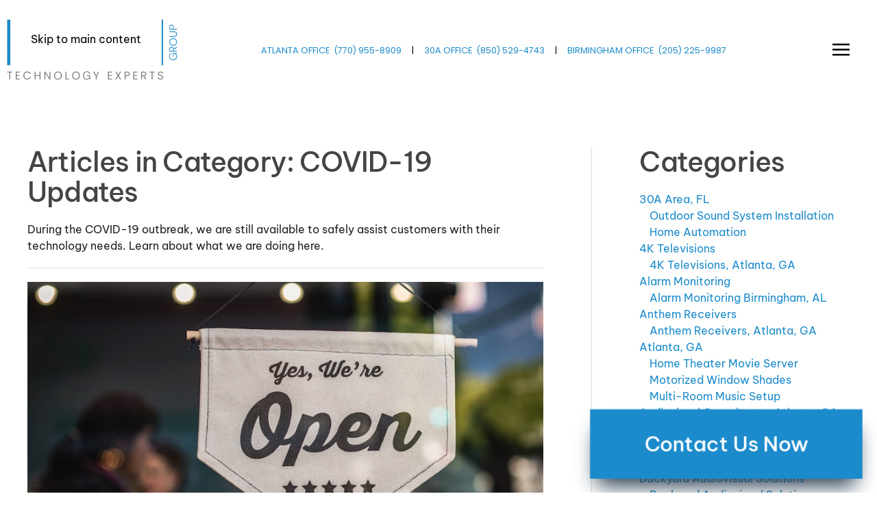

--- FILE ---
content_type: text/html; charset=utf-8
request_url: https://ghtgroup.com/blog/category/covid-19
body_size: 21752
content:
<!DOCTYPE html>
<html lang="en-gb" dir="ltr">
    <head>
        <meta charset="utf-8">
	<meta name="viewport" content="width=device-width, initial-scale=1">
	<title>COVID-19 Updates</title>
	<link href="/blog/feed/rss/blog/covid-19?format=feed" rel="alternate" type="application/rss+xml" title="RSS 2.0">
	<link href="/blog/feed/atom/blog/covid-19?format=feed" rel="alternate" type="application/atom+xml" title="Atom 1.0">

                <link rel="icon" href="/images/aclientimages/favion.png" sizes="any">
                        <link rel="icon" href="/images/aclientimages/favion.png" type="image/svg+xml">
                        <link rel="apple-touch-icon" href="/images/aclientimages/favion.png">
                <link href="/media/vendor/joomla-custom-elements/css/joomla-alert.min.css?0.4.1" rel="stylesheet">
	<link href="/media/system/css/joomla-fontawesome.min.css?5.0.7" rel="preload" as="style" onload="this.onload=null;this.rel='stylesheet'">
	<link href="/templates/yootheme/css/theme.16.css?1769456669" rel="stylesheet">
	<link href="/media/plg_system_jcepro/site/css/content.min.css?86aa0286b6232c4a5b58f892ce080277" rel="stylesheet">
	<link href="/media/com_rstbox/css/vendor/animate.min.css?e98e17" rel="stylesheet">
	<link href="/media/com_rstbox/css/engagebox.css?e98e17" rel="stylesheet">
	<link href="/modules/mod_zoocategory/tmpl/list/style.css?ver=20260114" rel="stylesheet">
	<style>.eb-1 .eb-dialog{--eb-max-width:700px;--eb-height:auto;--eb-padding:70px;--eb-border-radius:0;--eb-background-color:rgba(255, 255, 255, 1);--eb-text-color:rgba(51, 51, 51, 1);--eb-dialog-shadow:var(--eb-shadow-3);text-align:center;--eb-border-style:none;--eb-border-color:rgba(0, 0, 0, 0.4);--eb-border-width:1px;--eb-overlay-enabled:0;--eb-bg-image-enabled:0;--eb-background-image:none;}.eb-1.eb-inst{--eb-margin:50px;justify-content:center;align-items:center;}.eb-1 .eb-close{--eb-close-button-inside:block;--eb-close-button-outside:none;--eb-close-button-icon:block;--eb-close-button-image:none;--eb-close-button-font-size:30px;--eb-close-button-color:rgba(136, 136, 136, 1);--eb-close-button-hover-color:rgba(85, 85, 85, 1);}.eb-1 .eb-dialog .eb-container{justify-content:center;min-height:100%;display:flex;flex-direction:column;}@media screen and (max-width: 1024px){.eb-1 .eb-dialog{--eb-max-width:500px;--eb-height:auto;--eb-padding:50px;--eb-bg-image-enabled:inherit;--eb-background-image:none;}.eb-1.eb-inst{--eb-margin:50px;}}@media screen and (max-width: 575px){.eb-1 .eb-dialog{--eb-max-width:300px;--eb-height:auto;--eb-padding:20px;--eb-bg-image-enabled:inherit;--eb-background-image:none;}.eb-1.eb-inst{--eb-margin:20px;}}</style>
	<style>.eb-1 {
                --animation_duration: 300ms;

            }
        </style>

        <script src="/media/vendor/jquery/js/jquery.min.js?3.7.1"></script>
	<script src="/media/legacy/js/jquery-noconflict.min.js?504da4"></script>
	<script type="application/json" class="joomla-script-options new">{"joomla.jtext":{"ERROR":"Error","MESSAGE":"Message","NOTICE":"Notice","WARNING":"Warning","JCLOSE":"Close","JOK":"OK","JOPEN":"Open"},"system.paths":{"root":"","rootFull":"https:\/\/ghtgroup.com\/","base":"","baseFull":"https:\/\/ghtgroup.com\/"},"csrf.token":"158aa5c71a8dc3f9a101c9a4304a4a45"}</script>
	<script src="/media/system/js/core.min.js?a3d8f8"></script>
	<script src="/media/system/js/messages.min.js?9a4811" type="module"></script>
	<script src="/templates/yootheme/vendor/assets/uikit/dist/js/uikit.min.js?5.0.7"></script>
	<script src="/templates/yootheme/vendor/assets/uikit/dist/js/uikit-icons-tomsen-brody.min.js?5.0.7"></script>
	<script src="/templates/yootheme/assets/site/js/theme.js?5.0.7"></script>
	<script src="/media/zoo/assets/js/responsive.js?ver=20260114"></script>
	<script src="/components/com_zoo/assets/js/default.js?ver=20260114"></script>
	<script src="/media/com_rstbox/js/engagebox.js?e98e17"></script>
	<script>window.yootheme ||= {}; yootheme.theme = {"i18n":{"close":{"label":"Close"},"totop":{"label":"Back to top"},"marker":{"label":"Open"},"navbarToggleIcon":{"label":"Open Menu"},"paginationPrevious":{"label":"Previous page"},"paginationNext":{"label":"Next Page"},"searchIcon":{"toggle":"Open Search","submit":"Submit Search"},"slider":{"next":"Next slide","previous":"Previous slide","slideX":"Slide %s","slideLabel":"%s of %s"},"slideshow":{"next":"Next slide","previous":"Previous slide","slideX":"Slide %s","slideLabel":"%s of %s"},"lightboxPanel":{"next":"Next slide","previous":"Previous slide","slideLabel":"%s of %s","close":"Close"}}};</script>
	<script><s-cript>
    // Get the modal
    var modal = document.getElementById("myModal");

    // Get the <span> element that closes the modal
    var span = document.getElementsByClassName("close")[0];
    var btnFlorida = document.getElementById("btnFlorida");
    var btnAtlanta = document.getElementById("btnAtlanta");

    // Define the closeModal function
    function closeModal() {
        modal.style.display = "none";
    }

    // Open the modal as soon as the window loads
    window.on-load = function() {
        modal.style.display = "flex";
    }

    // When the user clicks on <span> (x), close the modal
    span.on-click = closeModal;

    // Attach closeModal function to Florida and Atlanta buttons
    btnFlorida.on-click = closeModal;
    btnAtlanta.on-click = closeModal;

    // When the user clicks anywhere outside of the modal, close it
    window.on-click = function(event) {
        if (event.target == modal) {
            closeModal();
        }
    }
</script>
	<script><!-- Google Tag Manager -->
(function(w,d,s,l,i){w[l]=w[l]||[];w[l].push({'gtm.start':
new Date().getTime(),event:'gtm.js'});var f=d.getElementsByTagName(s)[0],
j=d.createElement(s),dl=l!='dataLayer'?'&l='+l:'';j.async=true;j.src=
'https://www.googletagmanager.com/gtm.js?id='+i+dl;f.parentNode.insertBefore(j,f);
})(window,document,'script','dataLayer','GTM-MMGW6V2D');
<!-- End Google Tag Manager --></script>
	<script>// footer menu accordion 
jQuery(function (){
    jQuery('.footer-class .uk-parent').addClass('js-accordion');
});


(function(w,s){var e=document.createElement("script");e.type="text/javascript";e.async=true;e.src="https://cdn.pagesense.io/js/onefirefly/15aa780d38514568a066a8e74d255907.js";var x=document.getElementsByTagName("script")[0];x.parentNode.insertBefore(e,x);})(window,"script");</script>

    </head>
    <body class="blog">

        <div class="uk-hidden-visually uk-notification uk-notification-top-left uk-width-auto">
            <div class="uk-notification-message">
                <a href="#tm-main" class="uk-link-reset">Skip to main content</a>
            </div>
        </div>

        
        
        <div class="tm-page">

                        


<header class="tm-header-mobile uk-hidden@l">


    
        <div class="uk-navbar-container">

            <div class="uk-container uk-container-expand">
                <nav class="uk-navbar" uk-navbar="{&quot;align&quot;:&quot;left&quot;,&quot;container&quot;:&quot;.tm-header-mobile&quot;,&quot;boundary&quot;:&quot;.tm-header-mobile .uk-navbar-container&quot;}">

                                        <div class="uk-navbar-left ">

                        
                                                    <a uk-toggle href="#tm-dialog-mobile" class="uk-navbar-toggle">

        
        <div uk-navbar-toggle-icon></div>

        
    </a>
                        
                        
                    </div>
                    
                                        <div class="uk-navbar-center">

                                                    <a href="https://ghtgroup.com/" aria-label="Back to home" class="uk-logo uk-navbar-item">
    <picture><source type="image/webp" srcset="/media/yootheme/cache/07/07f1cd7a.webp 236w, /media/yootheme/cache/b2/b2b3d33d.webp 472w" sizes="(min-width: 236px) 236px"><img src="/media/yootheme/cache/62/62408257.png" width="236" height="92" alt="GHT Group"></picture><picture><source type="image/webp" srcset="/media/yootheme/cache/7c/7cb5729a.webp 236w, /media/yootheme/cache/ee/ee0a9ae2.webp 472w" sizes="(min-width: 236px) 236px"><img class="uk-logo-inverse" src="/media/yootheme/cache/11/116d000d.png" width="236" height="92" alt="GHT Group"></picture></a>
                        
                        
                    </div>
                    
                    
                </nav>
            </div>

        </div>

    



        <div id="tm-dialog-mobile" uk-offcanvas="container: true; overlay: true" mode="push">
        <div class="uk-offcanvas-bar uk-flex uk-flex-column">

                        <button class="uk-offcanvas-close uk-close-large" type="button" uk-close uk-toggle="cls: uk-close-large; mode: media; media: @s"></button>
            
                        <div class="uk-margin-auto-bottom">
                
<div class="uk-panel" id="module-menu-dialog-mobile">

    
    
<ul class="uk-nav uk-nav-default uk-nav-accordion" uk-nav="targets: &gt; .js-accordion">
    
	<li class="item-101"><a href="/">Home</a></li>
	<li class="item-112 js-accordion uk-parent"><a href>About <span uk-nav-parent-icon></span></a>
	<ul class="uk-nav-sub">

		<li class="item-124"><a href="/about-us/company">Company</a></li>
		<li class="item-125"><a href="/about-us/services">Services</a></li></ul></li>
	<li class="item-947 uk-parent"><a href="/locations">Locations <span uk-nav-parent-icon></span></a>
	<ul class="uk-nav-sub">

		<li class="item-948"><a href="/locations/florida-panhandle-30a">Florida Panhandle 30a</a></li>
		<li class="item-950"><a href="/locations/birmingham">Birmingham</a></li>
		<li class="item-952"><a href="/locations/atlanta">Atlanta</a></li>
		<li class="item-1756"><a href="/locations/cashiers-highlands-nc">Cashiers Highlands NC</a></li></ul></li>
	<li class="item-132 js-accordion uk-parent"><a href>Connected Living <span uk-nav-parent-icon></span></a>
	<ul class="uk-nav-sub">

		<li class="item-133"><a href="/connected-living/indoor-living">Indoor Living</a></li>
		<li class="item-134"><a href="/connected-living/outdoor-living">Outdoor Living</a></li>
		<li class="item-136"><a href="/connected-living/a-day-in-the-life-harmony-house">A Day In The Life (Harmony House)</a></li>
		<li class="item-375"><a href="/connected-living/a-day-in-the-life-carol-house">A Day In The Life (Carol House)</a></li></ul></li>
	<li class="item-778 js-accordion uk-parent"><a href>Services <span uk-nav-parent-icon></span></a>
	<ul class="uk-nav-sub">

		<li class="item-137 uk-nav-header">Residential</li>
		<li class="item-138"><a href="/services/solutions/smart-home-automation">Smart Home Automation</a></li>
		<li class="item-139"><a href="/services/solutions/audio-video">Audio / Video</a></li>
		<li class="item-828"><a href="/services/solutions/high-performance-audio">High-Performance Audio</a></li>
		<li class="item-142"><a href="/services/solutions/home-theater">Home Theater</a></li>
		<li class="item-622"><a href="/services/solutions/lighting">Lighting</a></li>
		<li class="item-830"><a href="/services/solutions/shading">Shading</a></li>
		<li class="item-140"><a href="/services/solutions/security">Security</a></li>
		<li class="item-141"><a href="/services/solutions/wi-fi-networking">Wi-Fi / Networking</a></li>
		<li class="item-479"><a href="/services/solutions/electrical">Electrical</a></li>
		<li class="item-334"><a href="/services/solutions/smart-home-demo">Smart Home Demo</a></li>
		<li class="item-773 uk-nav-header">Commercial</li>
		<li class="item-194"><a href="/services/commercial/commercial-automation">Commercial Automation</a></li>
		<li class="item-457"><a href="/services/commercial/smart-boardroom-demo">Smart Boardroom Demo</a></li></ul></li>
	<li class="item-143 js-accordion uk-parent"><a href>Galleries <span uk-nav-parent-icon></span></a>
	<ul class="uk-nav-sub">

		<li class="item-145"><a href="/galleries/image-gallery">Image Gallery</a></li>
		<li class="item-774"><a href="/galleries/tutorial-videos">Tutorial Videos</a></li></ul></li>
	<li class="item-147 uk-parent"><a href="/brands">Brands <span uk-nav-parent-icon></span></a>
	<ul class="uk-nav-sub">

		<li class="item-209"><a href="/brands/control4">Control4</a></li>
		<li class="item-1541"><a href="/brands/crestron">Crestron</a></li>
		<li class="item-1754"><a href="/brands/just-video-walls">Just Video Walls</a></li>
		<li class="item-605"><a href="/brands/ketra">Ketra</a></li>
		<li class="item-150"><a href="/brands/lutron">Lutron</a></li>
		<li class="item-715"><a href="/brands/marantz">Marantz</a></li>
		<li class="item-488"><a href="/brands/mcintosh">McIntosh</a></li>
		<li class="item-834"><a href="/brands/monitor-audio">Monitor Audio</a></li>
		<li class="item-833"><a href="/brands/focal">Focal</a></li>
		<li class="item-538"><a href="/brands/sonance">Sonance</a></li>
		<li class="item-595"><a href="/brands/sonos">Sonos</a></li>
		<li class="item-1790"><a href="/brands/sonus-faber">Sonus Faber</a></li>
		<li class="item-537"><a href="/brands/sony">Sony</a></li>
		<li class="item-1728"><a href="/brands/wac">WAC</a></li>
		<li class="item-1727"><a href="/brands/wisdom-audio">Wisdom Audio</a></li>
		<li class="item-201"><a href="/brands/partners">More Brands</a></li></ul></li>
	<li class="item-152 js-accordion uk-parent"><a href>Trade Partners <span uk-nav-parent-icon></span></a>
	<ul class="uk-nav-sub">

		<li class="item-155"><a href="/trade-partners/builders">Custom Builders</a></li>
		<li class="item-153"><a href="/trade-partners/interior-designers">Interior Designers</a></li>
		<li class="item-154"><a href="/trade-partners/architects">Architects</a></li></ul></li>
	<li class="item-237 uk-active"><a href="/blog">Blog</a></li>
	<li class="item-159"><a href="/contact">Contact</a></li></ul>

</div>

            </div>
            
            
        </div>
    </div>
    
    
    

</header>




<header class="tm-header uk-visible@l">



        <div uk-sticky media="@l" cls-active="uk-navbar-sticky" sel-target=".uk-navbar-container">
    
        <div class="uk-navbar-container">

            <div class="uk-container uk-container-expand uk-padding-remove-left">
                <nav class="uk-navbar" uk-navbar="{&quot;align&quot;:&quot;left&quot;,&quot;container&quot;:&quot;.tm-header &gt; [uk-sticky]&quot;,&quot;boundary&quot;:&quot;.tm-header .uk-navbar-container&quot;}">

                                        <div class="uk-navbar-left ">

                                                    <a href="https://ghtgroup.com/" aria-label="Back to home" class="uk-logo uk-navbar-item uk-padding-remove-left">
    <picture><source type="image/webp" srcset="/media/yootheme/cache/55/55c45cf8.webp 270w, /media/yootheme/cache/77/77a7eb40.webp 540w" sizes="(min-width: 270px) 270px"><img src="/media/yootheme/cache/b2/b2c07733.png" width="270" height="105" alt="GHT Group"></picture><picture><source type="image/webp" srcset="/media/yootheme/cache/55/5534033c.webp 270w, /media/yootheme/cache/60/6091a2ab.webp 540w" sizes="(min-width: 270px) 270px"><img class="uk-logo-inverse" src="/media/yootheme/cache/28/2885a423.png" width="270" height="105" alt="GHT Group"></picture></a>
                        
                        
                        
                    </div>
                    
                                        <div class="uk-navbar-center">

                        
                                                    
<div class="uk-navbar-item" id="module-151">

    
    
<div class="uk-margin-remove-last-child custom" ><p><a href="/locations/atlanta">ATLANTA OFFICE</a>&nbsp;&nbsp;<a href="tel:7709558909">(770) <span>955</span>-8909</a>&nbsp;&nbsp;&nbsp;&nbsp; |&nbsp; &nbsp;&nbsp;&nbsp;<a href="/locations/florida-panhandle-30a">30A OFFICE</a>&nbsp;&nbsp;<a href="tel:8505294743">(850) <span>529</span>-4743</a>&nbsp;&nbsp;&nbsp;&nbsp; |&nbsp; &nbsp;&nbsp;&nbsp;<a href="/locations/birmingham">BIRMINGHAM OFFICE</a>&nbsp;&nbsp;<a href="tel:2052259987">(205) <span>225</span>-9987</a></p></div>

</div>

                        
                    </div>
                    
                                        <div class="uk-navbar-right">

                        
                                                    <a uk-toggle href="#tm-dialog" class="uk-navbar-toggle">

        
        <div uk-navbar-toggle-icon></div>

        
    </a>
                        
                    </div>
                    
                </nav>
            </div>

        </div>

        </div>
    






        <div id="tm-dialog" uk-offcanvas="container: true" mode="slide" flip overlay>
        <div class="uk-offcanvas-bar uk-flex uk-flex-column">

            <button class="uk-offcanvas-close uk-close-large" type="button" uk-close uk-toggle="cls: uk-close-large; mode: media; media: @s"></button>

                        <div class="uk-margin-auto-bottom tm-height-expand">
                
<div class="uk-panel" id="module-menu-dialog">

    
    
<ul class="uk-nav uk-nav-default uk-nav-accordion" uk-nav="targets: &gt; .js-accordion">
    
	<li class="item-101"><a href="/">Home</a></li>
	<li class="item-112 js-accordion uk-parent"><a href>About <span uk-nav-parent-icon></span></a>
	<ul class="uk-nav-sub">

		<li class="item-124"><a href="/about-us/company">Company</a></li>
		<li class="item-125"><a href="/about-us/services">Services</a></li></ul></li>
	<li class="item-947 uk-parent"><a href="/locations">Locations <span uk-nav-parent-icon></span></a>
	<ul class="uk-nav-sub">

		<li class="item-948"><a href="/locations/florida-panhandle-30a">Florida Panhandle 30a</a></li>
		<li class="item-950"><a href="/locations/birmingham">Birmingham</a></li>
		<li class="item-952"><a href="/locations/atlanta">Atlanta</a></li>
		<li class="item-1756"><a href="/locations/cashiers-highlands-nc">Cashiers Highlands NC</a></li></ul></li>
	<li class="item-132 js-accordion uk-parent"><a href>Connected Living <span uk-nav-parent-icon></span></a>
	<ul class="uk-nav-sub">

		<li class="item-133"><a href="/connected-living/indoor-living">Indoor Living</a></li>
		<li class="item-134"><a href="/connected-living/outdoor-living">Outdoor Living</a></li>
		<li class="item-136"><a href="/connected-living/a-day-in-the-life-harmony-house">A Day In The Life (Harmony House)</a></li>
		<li class="item-375"><a href="/connected-living/a-day-in-the-life-carol-house">A Day In The Life (Carol House)</a></li></ul></li>
	<li class="item-778 js-accordion uk-parent"><a href>Services <span uk-nav-parent-icon></span></a>
	<ul class="uk-nav-sub">

		<li class="item-137 uk-nav-header">Residential</li>
		<li class="item-138"><a href="/services/solutions/smart-home-automation">Smart Home Automation</a></li>
		<li class="item-139"><a href="/services/solutions/audio-video">Audio / Video</a></li>
		<li class="item-828"><a href="/services/solutions/high-performance-audio">High-Performance Audio</a></li>
		<li class="item-142"><a href="/services/solutions/home-theater">Home Theater</a></li>
		<li class="item-622"><a href="/services/solutions/lighting">Lighting</a></li>
		<li class="item-830"><a href="/services/solutions/shading">Shading</a></li>
		<li class="item-140"><a href="/services/solutions/security">Security</a></li>
		<li class="item-141"><a href="/services/solutions/wi-fi-networking">Wi-Fi / Networking</a></li>
		<li class="item-479"><a href="/services/solutions/electrical">Electrical</a></li>
		<li class="item-334"><a href="/services/solutions/smart-home-demo">Smart Home Demo</a></li>
		<li class="item-773 uk-nav-header">Commercial</li>
		<li class="item-194"><a href="/services/commercial/commercial-automation">Commercial Automation</a></li>
		<li class="item-457"><a href="/services/commercial/smart-boardroom-demo">Smart Boardroom Demo</a></li></ul></li>
	<li class="item-143 js-accordion uk-parent"><a href>Galleries <span uk-nav-parent-icon></span></a>
	<ul class="uk-nav-sub">

		<li class="item-145"><a href="/galleries/image-gallery">Image Gallery</a></li>
		<li class="item-774"><a href="/galleries/tutorial-videos">Tutorial Videos</a></li></ul></li>
	<li class="item-147 uk-parent"><a href="/brands">Brands <span uk-nav-parent-icon></span></a>
	<ul class="uk-nav-sub">

		<li class="item-209"><a href="/brands/control4">Control4</a></li>
		<li class="item-1541"><a href="/brands/crestron">Crestron</a></li>
		<li class="item-1754"><a href="/brands/just-video-walls">Just Video Walls</a></li>
		<li class="item-605"><a href="/brands/ketra">Ketra</a></li>
		<li class="item-150"><a href="/brands/lutron">Lutron</a></li>
		<li class="item-715"><a href="/brands/marantz">Marantz</a></li>
		<li class="item-488"><a href="/brands/mcintosh">McIntosh</a></li>
		<li class="item-834"><a href="/brands/monitor-audio">Monitor Audio</a></li>
		<li class="item-833"><a href="/brands/focal">Focal</a></li>
		<li class="item-538"><a href="/brands/sonance">Sonance</a></li>
		<li class="item-595"><a href="/brands/sonos">Sonos</a></li>
		<li class="item-1790"><a href="/brands/sonus-faber">Sonus Faber</a></li>
		<li class="item-537"><a href="/brands/sony">Sony</a></li>
		<li class="item-1728"><a href="/brands/wac">WAC</a></li>
		<li class="item-1727"><a href="/brands/wisdom-audio">Wisdom Audio</a></li>
		<li class="item-201"><a href="/brands/partners">More Brands</a></li></ul></li>
	<li class="item-152 js-accordion uk-parent"><a href>Trade Partners <span uk-nav-parent-icon></span></a>
	<ul class="uk-nav-sub">

		<li class="item-155"><a href="/trade-partners/builders">Custom Builders</a></li>
		<li class="item-153"><a href="/trade-partners/interior-designers">Interior Designers</a></li>
		<li class="item-154"><a href="/trade-partners/architects">Architects</a></li></ul></li>
	<li class="item-237 uk-active"><a href="/blog">Blog</a></li>
	<li class="item-159"><a href="/contact">Contact</a></li></ul>

</div>

            </div>
            
            
        </div>
    </div>
    
    
    


</header>

            
            

            <main id="tm-main" class="tm-main uk-section uk-section-default" uk-height-viewport="expand: true">

                                <div class="uk-container">

                    
                    <div class="uk-grid uk-grid-large uk-grid-divider" uk-grid>
                        <div class="uk-width-expand@m">

                    
                            
                
                <div id="system-message-container" aria-live="polite"></div>

                <div class="yoo-zoo blog-uikit3 blog-uikit3-covid-19">

		<h2 class="uk-h3">Articles in Category: COVID-19 Updates</h2>
	
	
		<div class="uk-margin">
				<p>During the COVID-19 outbreak, we are still available to safely assist customers with their technology needs. Learn about what we are doing here.</p>	</div>

	<hr>

	
	<div class="uk-grid" uk-grid><div class="uk-width-1-1">
<article class="uk-article">
	

<h1 class="uk-article-title">
	 
	<a href="/blog/item/ght-group-is-still-open-and-safely-serving-our-customers?category_id=429"   title="GHT Group is Still Open and Safely Serving Our Customers "  ><img src="https://ghtgroup.com/media/zoo/images/GEHOTH_APRIL_Blog1_Coronavirus_Stage_2_-_Essential_Business_PHOTO_eae19e072f031fb2dd33e3a441780f23.png" title="GHT Group is Still Open and Safely Serving Our Customers " alt="GHT Group is Still Open and Safely Serving Our Customers " width="974" height="650" /></a>
 
 <a title="GHT Group is Still Open and Safely Serving Our Customers " href="/blog/item/ght-group-is-still-open-and-safely-serving-our-customers?category_id=429">GHT Group is Still Open and Safely Serving Our Customers </a> </h1>

<p class="uk-text-lead">
	 GHT Group Will Stay Open as a Federally Mandated Essential Business  </p>



	 <div class="uk-margin"><p>As businesses close throughout the country to aid in social distancing and halting the spread of COVID-19, we have been designated by the government as an essential business that may remain open to support our community during this time. That being said, we’re not conducting business as usual. Your safety is of the utmost importance to us, which is why we’ve implemented special steps to protect clients and staff during the COVID-19 outbreak in the US. </p></div> 
<p class="uk-article-meta">
    on Monday, 30 March 2020. 
Posted in <a href="/blog/category/covid-19">COVID-19 Updates</a> </p>


<ul class="uk-subnav uk-subnav-divider">
	
<li class="element element-itemlink">
	 <a href="/blog/item/ght-group-is-still-open-and-safely-serving-our-customers?category_id=429">Continue Reading</a></li>
</ul>
</article>
</div></div>

</div>

                
                                                </div>

                        
<aside id="tm-sidebar" class="tm-sidebar uk-width-1-3@m">
    
<div class="uk-grid uk-child-width-1-1" uk-grid>    <div>
<div class="uk-panel" id="module-139">

    
        <h3>

                Categories        
        </h3>

    
    <ul class="zoo-category-list">
<li class="level0 parent">
<a href="/blog/category/30a-area-fl" class="level0 parent"><span>30A Area, FL</span></a>
<ul class="level1">
<li class="level1">
<a href="/blog/category/outdoor-sound-system-installation" class="level1"><span>Outdoor Sound System Installation</span></a>
</li>
<li class="level1">
<a href="/blog/category/home-automation-2" class="level1"><span>Home Automation</span></a>
</li>
</ul>
</li>
<li class="level0 parent">
<a href="/blog/category/4k-televisions" class="level0 parent"><span>4K Televisions</span></a>
<ul class="level1">
<li class="level1">
<a href="/blog/category/4k-televisions-atlanta-ga" class="level1"><span>4K Televisions, Atlanta, GA</span></a>
</li>
</ul>
</li>
<li class="level0 parent">
<a href="/blog/category/alarm-monitoring" class="level0 parent"><span>Alarm Monitoring</span></a>
<ul class="level1">
<li class="level1">
<a href="/blog/category/alarm-monitoring-birmingham-al" class="level1"><span>Alarm Monitoring Birmingham, AL</span></a>
</li>
</ul>
</li>
<li class="level0 parent">
<a href="/blog/category/anthem-receivers" class="level0 parent"><span>Anthem Receivers</span></a>
<ul class="level1">
<li class="level1">
<a href="/blog/category/anthem-receivers-atlanta-ga" class="level1"><span>Anthem Receivers, Atlanta, GA</span></a>
</li>
</ul>
</li>
<li class="level0 parent">
<a href="/blog/category/atlanta-ga" class="level0 parent"><span>Atlanta, GA</span></a>
<ul class="level1">
<li class="level1">
<a href="/blog/category/home-theater-movie-server" class="level1"><span>Home Theater Movie Server</span></a>
</li>
<li class="level1">
<a href="/blog/category/motorized-window-shades-3" class="level1"><span>Motorized Window Shades</span></a>
</li>
<li class="level1">
<a href="/blog/category/multi-room-music-setup" class="level1"><span>Multi-Room Music Setup</span></a>
</li>
</ul>
</li>
<li class="level0">
<a href="/blog/category/audiovisual-consultant-atlanta-ga" class="level0"><span>Audiovisual Consultant  – Atlanta, GA</span></a>
</li>
<li class="level0 parent">
<a href="/blog/category/av-consulting-services" class="level0 parent"><span>AV Consulting Services</span></a>
<ul class="level1">
<li class="level1">
<a href="/blog/category/av-consulting-services-30a-area-fl" class="level1"><span>AV Consulting Services 30A Area, FL</span></a>
</li>
<li class="level1">
<a href="/blog/category/av-consulting-services-atlanta-ga" class="level1"><span>AV Consulting Services – Atlanta, GA</span></a>
</li>
</ul>
</li>
<li class="level0 parent">
<a href="/blog/category/backyard-audiovisual-solutions-milton-ga" class="level0 parent"><span>Backyard Audiovisual Solutions</span></a>
<ul class="level1">
<li class="level1">
<a href="/blog/category/backyard-audiovisual-solutions-milton-ga-2" class="level1"><span>Backyard Audiovisual Solutions – Milton, GA</span></a>
</li>
</ul>
</li>
<li class="level0 parent">
<a href="/blog/category/birmingham-al-2" class="level0 parent"><span>Birmingham, AL</span></a>
<ul class="level1">
<li class="level1">
<a href="/blog/category/landscape-lighting" class="level1"><span>Landscape Lighting</span></a>
</li>
<li class="level1">
<a href="/blog/category/outdoor-lighting-2" class="level1"><span>Outdoor Lighting</span></a>
</li>
<li class="level1">
<a href="/blog/category/motorized-window-shades-2" class="level1"><span>Motorized Window Shades</span></a>
</li>
<li class="level1">
<a href="/blog/category/outdoor-audio" class="level1"><span>Outdoor Audio</span></a>
</li>
</ul>
</li>
<li class="level0 parent">
<a href="/blog/category/bowers-wilkins-speakers" class="level0 parent"><span>Bowers & Wilkins Speakers</span></a>
<ul class="level1">
<li class="level1">
<a href="/blog/category/bowers-wilkins-speakers-atlanta-ga-2" class="level1"><span>Bowers & Wilkins Speakers, Atlanta, GA</span></a>
</li>
<li class="level1">
<a href="/blog/category/bowers-wilkins-speakers-dunwoody-ga" class="level1"><span>Bowers & Wilkins Speakers, Dunwoody, GA</span></a>
</li>
<li class="level1">
<a href="/blog/category/bowers-wilkins-speakers-sandy-springs-ga" class="level1"><span>Bowers & Wilkins Speakers, Sandy Springs, GA</span></a>
</li>
</ul>
</li>
<li class="level0 parent">
<a href="/blog/category/ceiling-speaker-system" class="level0 parent"><span>Ceiling Speaker System</span></a>
<ul class="level1">
<li class="level1">
<a href="/blog/category/ceiling-speaker-system-buckhead-ga" class="level1"><span>Ceiling Speaker System Buckhead, GA</span></a>
</li>
<li class="level1">
<a href="/blog/category/ceiling-speaker-system-milton-ga" class="level1"><span>Ceiling Speaker System – Milton, GA</span></a>
</li>
<li class="level1">
<a href="/blog/category/ceiling-speaker-system-santa-rosa-beach-fl" class="level1"><span>Ceiling Speaker System – Santa Rosa Beach, FL</span></a>
</li>
</ul>
</li>
<li class="level0">
<a href="/blog/category/company-news-and-information" class="level0"><span>Company News and Information</span></a>
</li>
<li class="level0 parent">
<a href="/blog/category/control4" class="level0 parent"><span>Control4 </span></a>
<ul class="level1">
<li class="level1">
<a href="/blog/category/control4-birmingham-al" class="level1"><span>Control4 Birmingham, AL</span></a>
</li>
<li class="level1">
<a href="/blog/category/control4-alpharetta-ga" class="level1"><span>Control4 – Alpharetta, GA</span></a>
</li>
<li class="level1">
<a href="/blog/category/control4-atlanta-ga" class="level1"><span>Control4, Atlanta, GA</span></a>
</li>
<li class="level1">
<a href="/blog/category/control4-brookhaven-ga" class="level1"><span>Control4, Brookhaven, GA</span></a>
</li>
<li class="level1">
<a href="/blog/category/control4-2" class="level1"><span>Control4, Buckhead, GA</span></a>
</li>
<li class="level1">
<a href="/blog/category/control4-johns-creek-ga" class="level1"><span>Control4, Johns Creek, GA</span></a>
</li>
</ul>
</li>
<li class="level0 parent">
<a href="/blog/category/control4-home-automation" class="level0 parent"><span>Control4 Home Automation</span></a>
<ul class="level1">
<li class="level1">
<a href="/blog/category/control4-home-automation-sandy-springs-ga-2" class="level1"><span>Control4 Home Automation ,Sandy Springs, GA</span></a>
</li>
<li class="level1">
<a href="/blog/category/control4-home-automation-birmingham-al" class="level1"><span>Control4 Home Automation Birmingham, AL</span></a>
</li>
<li class="level1">
<a href="/blog/category/control4-home-automation-destin-fl" class="level1"><span>Control4 Home Automation Destin, FL</span></a>
</li>
<li class="level1">
<a href="/blog/category/control4-home-automation-rosemary-beach-fl" class="level1"><span>Control4 Home Automation Rosemary Beach, FL</span></a>
</li>
<li class="level1">
<a href="/blog/category/control4-home-automation-alpharetta-ga" class="level1"><span>Control4 Home Automation, Alpharetta, GA </span></a>
</li>
<li class="level1">
<a href="/blog/category/control4-home-automation-2" class="level1"><span>Control4 Home Automation, Atlanta GA</span></a>
</li>
<li class="level1">
<a href="/blog/category/control4-home-automation-smyrna-ga" class="level1"><span>Control4 Home Automation, Smyrna, GA</span></a>
</li>
</ul>
</li>
<li class="level0 parent">
<a href="/blog/category/control4-installer" class="level0 parent"><span>Control4 Installer </span></a>
<ul class="level1">
<li class="level1">
<a href="/blog/category/control4-installer-atlanta-ga" class="level1"><span>Control4 Installer Atlanta, GA </span></a>
</li>
<li class="level1">
<a href="/blog/category/control4-installer-cumming-ga" class="level1"><span>Control4 Installer Cumming, GA</span></a>
</li>
<li class="level1">
<a href="/blog/category/control4-installer-milton-ga" class="level1"><span>Control4 Installer Milton, GA </span></a>
</li>
<li class="level1">
<a href="/blog/category/control4-installer-water" class="level1"><span>Control4 Installer Watercolor, FL</span></a>
</li>
<li class="level1">
<a href="/blog/category/control4-installer-woodstock-ga" class="level1"><span>Control4 Installer Woodstock, GA</span></a>
</li>
<li class="level1">
<a href="/blog/category/control4-installer-sandy-springs-ga" class="level1"><span>Control4 Installer – Sandy Springs, GA</span></a>
</li>
<li class="level1">
<a href="/blog/category/control4-installer-duluth-ga" class="level1"><span>Control4 Installer – Duluth, GA</span></a>
</li>
</ul>
</li>
<li class="level0 parent">
<a href="/blog/category/control4-system" class="level0 parent"><span>Control4 System </span></a>
<ul class="level1">
<li class="level1">
<a href="/blog/category/control4-system-destin-fl" class="level1"><span>Control4 System Destin, FL </span></a>
</li>
<li class="level1">
<a href="/blog/category/control4-system-pensacola-fl" class="level1"><span>Control4 System Pensacola, FL</span></a>
</li>
<li class="level1">
<a href="/blog/category/control4-system-suwanee-ga-2" class="level1"><span>Control4 System Suwanee, GA</span></a>
</li>
<li class="level1">
<a href="/blog/category/control4-system-2" class="level1"><span>Control4 System, Alpharetta, GA</span></a>
</li>
<li class="level1">
<a href="/blog/category/control4-system-atlanta-ga" class="level1"><span>Control4 System, Atlanta, GA</span></a>
</li>
<li class="level1">
<a href="/blog/category/control4-system-dunwoody-ga" class="level1"><span>Control4 System, Dunwoody, GA</span></a>
</li>
<li class="level1">
<a href="/blog/category/control4-system-marietta-ga" class="level1"><span>Control4 System, Marietta, GA</span></a>
</li>
<li class="level1">
<a href="/blog/category/control4-system-sandy-springs-ga" class="level1"><span>Control4 System, Sandy Springs GA</span></a>
</li>
</ul>
</li>
<li class="level0 parent">
<a href="/blog/category/control4-system-installation" class="level0 parent"><span>Control4 System Installation</span></a>
<ul class="level1">
<li class="level1">
<a href="/blog/category/control4-system-installation-birmingham-al" class="level1"><span> Control4 System Installation Birmingham, AL</span></a>
</li>
<li class="level1">
<a href="/blog/category/control4-system-installation-atlanta-ga" class="level1"><span>Control4 System Installation – Atlanta, GA</span></a>
</li>
</ul>
</li>
<li class="level0 current active">
<a href="/blog/category/covid-19" class="level0 current active"><span>COVID-19 Updates</span></a>
</li>
<li class="level0 parent">
<a href="/blog/category/crestron" class="level0 parent"><span>Crestron</span></a>
<ul class="level1">
<li class="level1">
<a href="/blog/category/crestron-brookhaven-ga" class="level1"><span>Crestron, Brookhaven, GA</span></a>
</li>
<li class="level1">
<a href="/blog/category/crestron-johns-creek-ga" class="level1"><span>Crestron, Johns Creek, GA</span></a>
</li>
<li class="level1">
<a href="/blog/category/crestron-marietta-ga" class="level1"><span>Crestron, Marietta, GA</span></a>
</li>
<li class="level1">
<a href="/blog/category/crestron-roswell-ga" class="level1"><span>Crestron, Roswell, GA</span></a>
</li>
</ul>
</li>
<li class="level0 parent">
<a href="/blog/category/crestron-automation" class="level0 parent"><span>Crestron Automation </span></a>
<ul class="level1">
<li class="level1">
<a href="/blog/category/crestron-automation-alpharetta-ga-2" class="level1"><span>Crestron Automation, Alpharetta, GA</span></a>
</li>
<li class="level1">
<a href="/blog/category/crestron-automation-atlanta-ga" class="level1"><span>Crestron Automation, Atlanta, GA</span></a>
</li>
<li class="level1">
<a href="/blog/category/crestron-automation-dunwoody-ga" class="level1"><span>Crestron Automation, Dunwoody, GA</span></a>
</li>
<li class="level1">
<a href="/blog/category/crestron-automation-roswell-ga" class="level1"><span>Crestron Automation, Roswell, GA</span></a>
</li>
</ul>
</li>
<li class="level0 parent">
<a href="/blog/category/crestron-control-system" class="level0 parent"><span>Crestron Control System</span></a>
<ul class="level1">
<li class="level1">
<a href="/blog/category/crestron-control-system-alpharetta-ga" class="level1"><span>Crestron Control System, Alpharetta, GA</span></a>
</li>
<li class="level1">
<a href="/blog/category/crestron-control-system-atlanta-ga" class="level1"><span>Crestron Control System, Atlanta, GA</span></a>
</li>
<li class="level1">
<a href="/blog/category/crestron-control-system-buckhead-ga" class="level1"><span>Crestron Control System, Buckhead, GA</span></a>
</li>
<li class="level1">
<a href="/blog/category/crestron-control-system-dunwoody-ga-2" class="level1"><span>Crestron Control System, Dunwoody, GA</span></a>
</li>
<li class="level1">
<a href="/blog/category/crestron-control-system-roswell-ga" class="level1"><span>Crestron Control System, Roswell, GA</span></a>
</li>
<li class="level1">
<a href="/blog/category/crestron-control-system-sandy-springs-ga" class="level1"><span>Crestron Control System, Sandy Springs, GA</span></a>
</li>
</ul>
</li>
<li class="level0 parent">
<a href="/blog/category/crestron-dealer" class="level0 parent"><span>Crestron Dealer</span></a>
<ul class="level1">
<li class="level1">
<a href="/blog/category/crestron-dealer-canton-ga" class="level1"><span>Crestron Dealer Canton, GA </span></a>
</li>
<li class="level1">
<a href="/blog/category/crestron-dealer-cumming-ga" class="level1"><span>Crestron Dealer Cumming, GA </span></a>
</li>
<li class="level1">
<a href="/blog/category/crestron-dealer-duluth-ga" class="level1"><span>Crestron Dealer Duluth, GA</span></a>
</li>
<li class="level1">
<a href="/blog/category/crestron-dealer-kennesaw-ga" class="level1"><span>Crestron Dealer Kennesaw, GA</span></a>
</li>
<li class="level1">
<a href="/blog/category/crestron-dealer-woodstock-ga" class="level1"><span>Crestron Dealer – Woodstock, GA</span></a>
</li>
</ul>
</li>
<li class="level0 parent">
<a href="/blog/category/crestron-system" class="level0 parent"><span>Crestron System</span></a>
<ul class="level1">
<li class="level1">
<a href="/blog/category/crestron-system-santa-rosa-beach-fl" class="level1"><span> Crestron System Santa Rosa Beach, FL </span></a>
</li>
<li class="level1">
<a href="/blog/category/crestron-system-destin-fl" class="level1"><span>Crestron System – Destin, FL</span></a>
</li>
</ul>
</li>
<li class="level0 parent">
<a href="/blog/category/custom-home-theater" class="level0 parent"><span>Custom Home Theater</span></a>
<ul class="level1">
<li class="level1">
<a href="/blog/category/custom-home-theater-alpharetta-ga" class="level1"><span>Custom Home Theater,  Alpharetta, GA</span></a>
</li>
<li class="level1">
<a href="/blog/category/custom-home-theater-buckhead-ga" class="level1"><span>Custom Home Theater, Buckhead, GA</span></a>
</li>
<li class="level1">
<a href="/blog/category/custom-home-theater-vinings-ga" class="level1"><span>Custom Home Theater, Vinings, GA</span></a>
</li>
</ul>
</li>
<li class="level0 parent">
<a href="/blog/category/custom-motorized-shades" class="level0 parent"><span>Custom Motorized Shades</span></a>
<ul class="level1">
<li class="level1">
<a href="/blog/category/custom-motorized-shades-alys-beach-fl" class="level1"><span>Custom Motorized Shades Alys Beach, FL</span></a>
</li>
<li class="level1">
<a href="/blog/category/custom-motorized-shades-buckhead-ga" class="level1"><span>Custom Motorized Shades Buckhead, GA</span></a>
</li>
<li class="level1">
<a href="/blog/category/custom-motorized-shades-miramar-beach-fl" class="level1"><span>Custom Motorized Shades Miramar Beach, FL </span></a>
</li>
<li class="level1">
<a href="/blog/category/custom-motorized-shades-rosemary-beach-fl" class="level1"><span>Custom Motorized Shades Rosemary Beach, FL </span></a>
</li>
<li class="level1">
<a href="/blog/category/custom-motorized-shades-santa-rosa-beach-fl" class="level1"><span>Custom Motorized Shades Santa Rosa Beach, FL</span></a>
</li>
<li class="level1">
<a href="/blog/category/custom-motorized-shades-vinings-ga" class="level1"><span>Custom Motorized Shades Vinings, GA</span></a>
</li>
</ul>
</li>
<li class="level0 parent">
<a href="/blog/category/custom-window-treatments" class="level0 parent"><span>Custom Window Treatments </span></a>
<ul class="level1">
<li class="level1">
<a href="/blog/category/custom-window-treatments-alpharetta-ga" class="level1"><span>Custom Window Treatments Alpharetta, GA</span></a>
</li>
<li class="level1">
<a href="/blog/category/custom-window-treatments-buckhead-ga" class="level1"><span>Custom Window Treatments Buckhead, GA </span></a>
</li>
<li class="level1">
<a href="/blog/category/custom-window-treatments-marietta-ga" class="level1"><span>Custom Window Treatments Marietta GA</span></a>
</li>
<li class="level1">
<a href="/blog/category/custom-window-treatments-roswell-ga" class="level1"><span>Custom Window Treatments Roswell, GA </span></a>
</li>
<li class="level1">
<a href="/blog/category/custom-window-treatments-smyrna-ga" class="level1"><span>Custom Window Treatments Smyrna, GA</span></a>
</li>
</ul>
</li>
<li class="level0 parent">
<a href="/blog/category/destin-fl" class="level0 parent"><span>Destin, FL</span></a>
<ul class="level1">
<li class="level1">
<a href="/blog/category/landscape-lighting-company-2" class="level1"><span>Landscape Lighting Company</span></a>
</li>
</ul>
</li>
<li class="level0 parent">
<a href="/blog/category/dolby-atmos-system" class="level0 parent"><span>Dolby Atmos System</span></a>
<ul class="level1">
<li class="level1">
<a href="/blog/category/dolby-atmos-system-freeport-fl" class="level1"><span>Dolby Atmos System Freeport, FL</span></a>
</li>
</ul>
</li>
<li class="level0 parent">
<a href="/blog/category/electrical-contractor" class="level0 parent"><span>Electrical Contractor </span></a>
<ul class="level1">
<li class="level1">
<a href="/blog/category/electrical-contractor-buckhead-ga" class="level1"><span>Electrical Contractor – Buckhead, GA</span></a>
</li>
</ul>
</li>
<li class="level0 parent">
<a href="/blog/category/focal-home-audio" class="level0 parent"><span>Focal Home Audio</span></a>
<ul class="level1">
<li class="level1">
<a href="/blog/category/focal-home-audio-atlanta-ga" class="level1"><span>Focal Home Audio Atlanta, GA</span></a>
</li>
</ul>
</li>
<li class="level0 parent">
<a href="/blog/category/focal-home-speakers" class="level0 parent"><span>Focal Home Speakers </span></a>
<ul class="level1">
<li class="level1">
<a href="/blog/category/focal-home-speakers-alys-beach-fl" class="level1"><span>Focal Home Speakers Alys Beach, FL</span></a>
</li>
<li class="level1">
<a href="/blog/category/focal-home-speakers-atlanta-ga" class="level1"><span>Focal Home Speakers Atlanta, GA</span></a>
</li>
<li class="level1">
<a href="/blog/category/focal-home-speakers-buckhead-ga" class="level1"><span>Focal Home Speakers Buckhead, GA</span></a>
</li>
<li class="level1">
<a href="/blog/category/focal-home-speakers-cumming-ga" class="level1"><span>Focal Home Speakers Cumming, GA</span></a>
</li>
<li class="level1">
<a href="/blog/category/focal-home-speakers-marietta-ga" class="level1"><span>Focal Home Speakers Marietta, GA</span></a>
</li>
</ul>
</li>
<li class="level0 parent">
<a href="/blog/category/focal-speakers" class="level0 parent"><span>Focal Speakers</span></a>
<ul class="level1">
<li class="level1">
<a href="/blog/category/focal-speakers-atlanta-ga" class="level1"><span>Focal Speakers Atlanta, GA</span></a>
</li>
<li class="level1">
<a href="/blog/category/focal-speakers-marietta-ga" class="level1"><span>Focal Speakers – Marietta, GA</span></a>
</li>
</ul>
</li>
<li class="level0 parent">
<a href="/blog/category/hifi-stereo-system" class="level0 parent"><span>HiFi Stereo System</span></a>
<ul class="level1">
<li class="level1">
<a href="/blog/category/hifi-stereo-system-alpharetta-ga" class="level1"><span>HiFi Stereo System, Alpharetta, GA</span></a>
</li>
<li class="level1">
<a href="/blog/category/hifi-stereo-system-atlanta-ga" class="level1"><span>HiFi Stereo System, Atlanta GA</span></a>
</li>
<li class="level1">
<a href="/blog/category/hifi-stereo-system-roswell-ga" class="level1"><span>HiFi Stereo System, Roswell, GA</span></a>
</li>
<li class="level1">
<a href="/blog/category/hifi-stereo-system-vinings-ga" class="level1"><span>HiFi Stereo System, Vinings, GA</span></a>
</li>
</ul>
</li>
<li class="level0 parent">
<a href="/blog/category/high-fidelity-speakers" class="level0 parent"><span>High Fidelity Speakers </span></a>
<ul class="level1">
<li class="level1">
<a href="/blog/category/high-fidelity-speakers-vinings-ga" class="level1"><span>High Fidelity Speakers Vinings GA</span></a>
</li>
<li class="level1">
<a href="/blog/category/high-fidelity-speakers-atlanta-ga" class="level1"><span>High Fidelity Speakers, Atlanta, GA</span></a>
</li>
<li class="level1">
<a href="/blog/category/high-fidelity-speakers-buckhead-ga" class="level1"><span>High Fidelity Speakers, Buckhead, GA</span></a>
</li>
<li class="level1">
<a href="/blog/category/high-fidelity-speakers-dunwoody-ga" class="level1"><span>High Fidelity Speakers, Dunwoody, GA</span></a>
</li>
</ul>
</li>
<li class="level0 parent">
<a href="/blog/category/high-end-audio" class="level0 parent"><span>High-End Audio </span></a>
<ul class="level1">
<li class="level1">
<a href="/blog/category/high-end-audio-brookhaven-ga" class="level1"><span>High-End Audio Brookhaven, GA</span></a>
</li>
<li class="level1">
<a href="/blog/category/high-end-audio-roswell-ga" class="level1"><span>High-End Audio Roswell, GA</span></a>
</li>
<li class="level1">
<a href="/blog/category/high-end-audio-alpharetta-ga" class="level1"><span>High-End Audio, Alpharetta GA</span></a>
</li>
<li class="level1">
<a href="/blog/category/high-end-audio-atlanta-ga-2" class="level1"><span>High-End Audio, Atlanta, GA</span></a>
</li>
<li class="level1">
<a href="/blog/category/high-end-audio-marietta-ga" class="level1"><span>High-End Audio, Marietta, GA</span></a>
</li>
</ul>
</li>
<li class="level0 parent">
<a href="/blog/category/high-end-audio-system" class="level0 parent"><span>High-End Audio System </span></a>
<ul class="level1">
<li class="level1">
<a href="/blog/category/high-end-audio-system-birmingham-al" class="level1"><span>High-End Audio System  – Birmingham, AL</span></a>
</li>
</ul>
</li>
<li class="level0 parent">
<a href="/blog/category/high-end-audio-system-2" class="level0 parent"><span>High-End Audio System</span></a>
<ul class="level1">
<li class="level1">
<a href="/blog/category/high-end-audio-system-birmingham-al-2" class="level1"><span>High-End Audio System  – Birmingham, AL</span></a>
</li>
</ul>
</li>
<li class="level0 parent">
<a href="/blog/category/high-fidelity-audio" class="level0 parent"><span>High-Fidelity Audio </span></a>
<ul class="level1">
<li class="level1">
<a href="/blog/category/high-fidelity-audio-marietta-ga" class="level1"><span>High-Fidelity Audio, Marietta, GA</span></a>
</li>
</ul>
</li>
<li class="level0 parent">
<a href="/blog/category/high-performance-audio" class="level0 parent"><span>High-Performance Audio</span></a>
<ul class="level1">
<li class="level1">
<a href="/blog/category/high-performance-audio-atlanta-ga" class="level1"><span>High-Performance Audio Atlanta, GA</span></a>
</li>
</ul>
</li>
<li class="level0 parent">
<a href="/blog/category/home-audio-installation" class="level0 parent"><span>Home Audio Installation</span></a>
<ul class="level1">
<li class="level1">
<a href="/blog/category/home-audio-installation-atlanta-ga" class="level1"><span>Home Audio Installation Atlanta, GA</span></a>
</li>
<li class="level1">
<a href="/blog/category/home-audio-installation-2" class="level1"><span>Home Audio Installation, Alpharetta, GA</span></a>
</li>
<li class="level1">
<a href="/blog/category/home-audio-installation-roswell-ga" class="level1"><span>Home Audio Installation, Roswell, GA</span></a>
</li>
<li class="level1">
<a href="/blog/category/home-audio-installation-sandy-springs-ga" class="level1"><span>Home Audio Installation, Sandy Springs, GA</span></a>
</li>
</ul>
</li>
<li class="level0 parent">
<a href="/blog/category/home-audio-system" class="level0 parent"><span>Home Audio System </span></a>
<ul class="level1">
<li class="level1">
<a href="/blog/category/home-audio-system-atlanta-ga" class="level1"><span>Home Audio System Atlanta, GA</span></a>
</li>
<li class="level1">
<a href="/blog/category/home-audio-system-buckhead-ga" class="level1"><span>Home Audio System – Buckhead, GA</span></a>
</li>
<li class="level1">
<a href="/blog/category/home-audio-system-alpharetta-ga" class="level1"><span>Home Audio System, Alpharetta, GA</span></a>
</li>
</ul>
</li>
<li class="level0 parent">
<a href="/blog/category/home-automation" class="level0 parent"><span>Home Automation </span></a>
<ul class="level1">
<li class="level1">
<a href="/blog/category/home-automation-atlanta-ga" class="level1"><span>Home Automation Atlanta GA</span></a>
</li>
<li class="level1">
<a href="/blog/category/home-automation-birmingham-al" class="level1"><span>Home Automation Birmingham, AL</span></a>
</li>
<li class="level1">
<a href="/blog/category/home-automation-johns-creek-ga" class="level1"><span>Home Automation Johns Creek, GA</span></a>
</li>
<li class="level1">
<a href="/blog/category/home-automation-santa-rosa-beach" class="level1"><span>Home Automation Santa Rosa Beach</span></a>
</li>
<li class="level1">
<a href="/blog/category/category-home-automation-alpharetta-ga" class="level1"><span>Home Automation – Alpharetta, GA</span></a>
</li>
<li class="level1">
<a href="/blog/category/home-automation-buckhead-ga" class="level1"><span>Home Automation – Buckhead, GA</span></a>
</li>
<li class="level1">
<a href="/blog/category/home-automation-brookhaven-ga" class="level1"><span>Home Automation, Brookhaven, GA</span></a>
</li>
</ul>
</li>
<li class="level0 parent">
<a href="/blog/category/home-automation-company" class="level0 parent"><span>Home Automation Company </span></a>
<ul class="level1">
<li class="level1">
<a href="/blog/category/home-automation-company-vestavia-hills-al" class="level1"><span>Home Automation Company  Vestavia Hills, AL</span></a>
</li>
<li class="level1">
<a href="/blog/category/home-automation-company-alpharetta-ga" class="level1"><span>Home Automation Company Alpharetta, GA</span></a>
</li>
<li class="level1">
<a href="/blog/category/home-automation-company-alys-beach-fl" class="level1"><span>Home Automation Company Alys Beach, FL</span></a>
</li>
<li class="level1">
<a href="/blog/category/home-automation-company-buckhead-ga" class="level1"><span>Home Automation Company Buckhead, GA</span></a>
</li>
<li class="level1">
<a href="/blog/category/home-automation-company-canton-ga" class="level1"><span>Home Automation Company Canton GA</span></a>
</li>
<li class="level1">
<a href="/blog/category/home-automation-company-2" class="level1"><span>Home Automation Company Crestview, FL</span></a>
</li>
<li class="level1">
<a href="/blog/category/home-automation-company-cumming-ga" class="level1"><span>Home Automation Company Cumming, GA </span></a>
</li>
<li class="level1">
<a href="/blog/category/home-automation-company-destin-fl" class="level1"><span>Home Automation Company Destin, FL</span></a>
</li>
<li class="level1">
<a href="/blog/category/home-automation-company-duluth-ga" class="level1"><span>Home Automation Company Duluth, GA </span></a>
</li>
<li class="level1">
<a href="/blog/category/home-automation-company-kennesaw-ga" class="level1"><span>Home Automation Company Kennesaw, GA</span></a>
</li>
<li class="level1">
<a href="/blog/category/home-automation-company-milton-ga" class="level1"><span>Home Automation Company Milton, GA</span></a>
</li>
<li class="level1">
<a href="/blog/category/home-automation-company-rosemary-beach-fl" class="level1"><span>Home Automation Company Rosemary Beach, FL</span></a>
</li>
<li class="level1">
<a href="/blog/category/home-automation-company-atlanta-ga" class="level1"><span>Home Automation Company – Atlanta, GA </span></a>
</li>
<li class="level1">
<a href="/blog/category/home-automation-company-woodstock-ga" class="level1"><span>Home Automation Company – Woodstock, GA </span></a>
</li>
</ul>
</li>
<li class="level0 parent">
<a href="/blog/category/home-automation-contractor" class="level0 parent"><span>Home Automation Contractor</span></a>
<ul class="level1">
<li class="level1">
<a href="/blog/category/home-automation-contractor-birmingham-al" class="level1"><span>Home Automation Contractor  – Birmingham, AL</span></a>
</li>
<li class="level1">
<a href="/blog/category/home-automation-contractor-alys-beach-fl" class="level1"><span>Home Automation Contractor Alys Beach, FL</span></a>
</li>
<li class="level1">
<a href="/blog/category/home-automation-contractor-inlet-beach-fl" class="level1"><span>Home Automation Contractor Inlet Beach, FL</span></a>
</li>
<li class="level1">
<a href="/blog/category/home-automation-contractor-rosemary-beach-fl" class="level1"><span>Home Automation Contractor Rosemary Beach, FL</span></a>
</li>
<li class="level1">
<a href="/blog/category/home-automation-contractor-santa-rosa-beach-fl" class="level1"><span>Home Automation Contractor Santa Rosa Beach, FL</span></a>
</li>
<li class="level1">
<a href="/blog/category/home-automation-contractor-vinings-ga" class="level1"><span>Home Automation Contractor Vinings, GA</span></a>
</li>
</ul>
</li>
<li class="level0 parent">
<a href="/blog/category/home-automation-services" class="level0 parent"><span>Home Automation Services </span></a>
<ul class="level1">
<li class="level1">
<a href="/blog/category/home-automation-services-marietta-ga" class="level1"><span>Home Automation Services - Marietta, GA</span></a>
</li>
<li class="level1">
<a href="/blog/category/home-automation-services-alpharetta-ga" class="level1"><span>Home Automation Services Alpharetta, GA</span></a>
</li>
<li class="level1">
<a href="/blog/category/home-automation-services-atlanta-ga" class="level1"><span>Home Automation Services Atlanta, GA </span></a>
</li>
<li class="level1">
<a href="/blog/category/home-automation-services-buckhead-ga" class="level1"><span>Home Automation Services Buckhead, GA </span></a>
</li>
<li class="level1">
<a href="/blog/category/home-automation-services-rosemary-beach-fl-2" class="level1"><span>Home Automation Services Rosemary Beach, FL </span></a>
</li>
<li class="level1">
<a href="/blog/category/home-automation-services-watersound-fl" class="level1"><span>Home Automation Services WaterSound, FL</span></a>
</li>
<li class="level1">
<a href="/blog/category/home-automation-services-destin-fl" class="level1"><span>Home Automation Services – Destin, FL</span></a>
</li>
<li class="level1">
<a href="/blog/category/home-automation-services-miramar-beach-fl" class="level1"><span>Home Automation Services – Miramar Beach, FL </span></a>
</li>
</ul>
</li>
<li class="level0 parent">
<a href="/blog/category/home-lighting-design" class="level0 parent"><span>Home Lighting Design </span></a>
<ul class="level1">
<li class="level1">
<a href="/blog/category/home-lighting-design-atlanta-ga" class="level1"><span>Home Lighting Design Atlanta, GA</span></a>
</li>
</ul>
</li>
<li class="level0 parent">
<a href="/blog/category/home-media-room" class="level0 parent"><span>Home Media Room</span></a>
<ul class="level1">
<li class="level1">
<a href="/blog/category/home-media-room-canton-ga" class="level1"><span>Home Media Room Canton, GA</span></a>
</li>
<li class="level1">
<a href="/blog/category/home-media-room-cumming-ga" class="level1"><span>Home Media Room Cumming, GA </span></a>
</li>
<li class="level1">
<a href="/blog/category/home-media-room-duluth-ga" class="level1"><span>Home Media Room Duluth, GA</span></a>
</li>
<li class="level1">
<a href="/blog/category/home-media-room-santa-rosa-beach-fl" class="level1"><span>Home Media Room Santa Rosa Beach, FL</span></a>
</li>
<li class="level1">
<a href="/blog/category/home-media-room-woodstock-ga" class="level1"><span>Home Media Room Woodstock, GA </span></a>
</li>
<li class="level1">
<a href="/blog/category/home-media-room-kennesaw-ga" class="level1"><span>Home Media Room – Kennesaw, GA </span></a>
</li>
</ul>
</li>
<li class="level0 parent">
<a href="/blog/category/home-security" class="level0 parent"><span>Home Security</span></a>
<ul class="level1">
<li class="level1">
<a href="/blog/category/home-security-santa-rosa-beach-fl" class="level1"><span>Home Security Santa Rosa Beach, FL</span></a>
</li>
</ul>
</li>
<li class="level0">
<a href="/blog/category/home-technology-integrator" class="level0"><span>Home Technology Integrator</span></a>
</li>
<li class="level0 parent">
<a href="/blog/category/home-theater" class="level0 parent"><span>Home Theater</span></a>
<ul class="level1">
<li class="level1">
<a href="/blog/category/home-theater-atlanta-ga" class="level1"><span>Home Theater Atlanta, GA</span></a>
</li>
</ul>
</li>
<li class="level0 parent">
<a href="/blog/category/home-theater-company" class="level0 parent"><span>Home Theater Company </span></a>
<ul class="level1">
<li class="level1">
<a href="/blog/category/home-theater-company-dunwoody-ga" class="level1"><span>Home Theater Company Dunwoody GA </span></a>
</li>
<li class="level1">
<a href="/blog/category/home-theater-company-marietta-ga" class="level1"><span>Home Theater Company Marietta, GA</span></a>
</li>
<li class="level1">
<a href="/blog/category/home-theater-company-sandy-springs-ga" class="level1"><span>Home Theater Company Sandy Springs, GA</span></a>
</li>
<li class="level1">
<a href="/blog/category/home-theater-company-vestavia-hills-al" class="level1"><span>Home Theater Company Vestavia Hills, AL</span></a>
</li>
<li class="level1">
<a href="/blog/category/home-theater-company-vinings-ga" class="level1"><span>Home Theater Company Vinings, GA</span></a>
</li>
<li class="level1">
<a href="/blog/category/home-theater-company-atlanta-ga" class="level1"><span>Home Theater Company – Atlanta, GA</span></a>
</li>
<li class="level1">
<a href="/blog/category/home-theater-company-destin-fl" class="level1"><span>Home Theater Company – Destin, FL</span></a>
</li>
<li class="level1">
<a href="/blog/category/home-theater-company-johns-creek-ga" class="level1"><span>Home Theater Company – Johns Creek, GA</span></a>
</li>
<li class="level1">
<a href="/blog/category/home-theater-company-roswell-ga" class="level1"><span>Home Theater Company, Roswell, GA</span></a>
</li>
</ul>
</li>
<li class="level0 parent">
<a href="/blog/category/home-theater-design" class="level0 parent"><span>Home Theater Design </span></a>
<ul class="level1">
<li class="level1">
<a href="/blog/category/home-theater-design-atlanta-ga" class="level1"><span>Home Theater Design Atlanta, GA</span></a>
</li>
<li class="level1">
<a href="/blog/category/home-theater-design-niceville-fl" class="level1"><span>Home Theater Design Niceville, FL</span></a>
</li>
<li class="level1">
<a href="/blog/category/home-theater-design-santa-rosa-beach-fl" class="level1"><span>Home Theater Design Santa Rosa Beach, FL</span></a>
</li>
</ul>
</li>
<li class="level0 parent">
<a href="/blog/category/home-theater-designer" class="level0 parent"><span>Home Theater Designer</span></a>
<ul class="level1">
<li class="level1">
<a href="/blog/category/home-theater-designer-alpharetta-ga" class="level1"><span>Home Theater Designer Alpharetta, GA</span></a>
</li>
<li class="level1">
<a href="/blog/category/home-theater-designer-atlanta-ga" class="level1"><span>Home Theater Designer Atlanta, GA</span></a>
</li>
<li class="level1">
<a href="/blog/category/home-theater-designer-canton-ga" class="level1"><span>Home Theater Designer Canton, GA</span></a>
</li>
<li class="level1">
<a href="/blog/category/home-theater-designer-cumming-ga" class="level1"><span>Home Theater Designer Cumming, GA </span></a>
</li>
<li class="level1">
<a href="/blog/category/home-theater-designer-duluth-ga" class="level1"><span>Home Theater Designer Duluth, GA </span></a>
</li>
<li class="level1">
<a href="/blog/category/home-theater-designer-kennesaw-ga" class="level1"><span>Home Theater Designer Kennesaw, GA</span></a>
</li>
<li class="level1">
<a href="/blog/category/home-theater-designer-marietta-ga" class="level1"><span>Home Theater Designer Marietta, GA</span></a>
</li>
<li class="level1">
<a href="/blog/category/home-theater-designer-milton-ga" class="level1"><span>Home Theater Designer Milton, GA</span></a>
</li>
<li class="level1">
<a href="/blog/category/home-theater-designer-suwanee-ga" class="level1"><span>Home Theater Designer Suwanee, GA</span></a>
</li>
<li class="level1">
<a href="/blog/category/home-theater-designer-woodstock-ga" class="level1"><span>Home Theater Designer Woodstock, GA</span></a>
</li>
</ul>
</li>
<li class="level0 parent">
<a href="/blog/category/home-theater-installation" class="level0 parent"><span>Home Theater Installation</span></a>
<ul class="level1">
<li class="level1">
<a href="/blog/category/home-theater-installation-alpharetta-ga-2" class="level1"><span>Home Theater Installation Alpharetta, GA </span></a>
</li>
<li class="level1">
<a href="/blog/category/home-theater-installation-3" class="level1"><span>Home Theater Installation Atlanta, GA</span></a>
</li>
<li class="level1">
<a href="/blog/category/home-theater-installation-buckhead-ga" class="level1"><span>Home Theater Installation Buckhead, GA</span></a>
</li>
<li class="level1">
<a href="/blog/category/home-theater-installation-dunwoody-ga" class="level1"><span>Home Theater Installation Dunwoody, GA</span></a>
</li>
<li class="level1">
<a href="/blog/category/home-theater-installation-roswell-ga" class="level1"><span>Home Theater Installation Roswell, GA</span></a>
</li>
<li class="level1">
<a href="/blog/category/home-theater-installation-sandy-springs-ga" class="level1"><span>Home Theater Installation Sandy Springs, GA</span></a>
</li>
<li class="level1">
<a href="/blog/category/home-theater-installation-2" class="level1"><span>Home Theater Installation Smyrna GA</span></a>
</li>
<li class="level1">
<a href="/blog/category/home-theater-installation-marietta-ga" class="level1"><span>Home Theater Installation – Marietta, GA</span></a>
</li>
</ul>
</li>
<li class="level0 parent">
<a href="/blog/category/home-theater-layout" class="level0 parent"><span>Home Theater Layout </span></a>
<ul class="level1">
<li class="level1">
<a href="/blog/category/home-theater-layout-alpharetta-ga" class="level1"><span>Home Theater Layout Alpharetta, GA</span></a>
</li>
<li class="level1">
<a href="/blog/category/home-theater-layout-atlanta-ga" class="level1"><span>Home Theater Layout Atlanta, GA</span></a>
</li>
<li class="level1">
<a href="/blog/category/home-theater-layout-vinings-ga" class="level1"><span>Home Theater Layout Vinings, GA</span></a>
</li>
</ul>
</li>
<li class="level0 parent">
<a href="/blog/category/home-theater-remodel" class="level0 parent"><span>Home Theater Remodel</span></a>
<ul class="level1">
<li class="level1">
<a href="/blog/category/home-theater-remodel-atlanta-ga" class="level1"><span>Home Theater Remodel Atlanta, GA</span></a>
</li>
<li class="level1">
<a href="/blog/category/home-theater-remodel-mountain-brook-al" class="level1"><span>Home Theater Remodel Mountain Brook, AL</span></a>
</li>
<li class="level1">
<a href="/blog/category/home-theater-remodel-vinings-ga" class="level1"><span>Home Theater Remodel Vinings, GA</span></a>
</li>
<li class="level1">
<a href="/blog/category/home-theater-remodel-buckhead-ga" class="level1"><span>Home Theater Remodel – Buckhead, GA</span></a>
</li>
</ul>
</li>
<li class="level0 parent">
<a href="/blog/category/home-theater-seating" class="level0 parent"><span>Home Theater Seating </span></a>
<ul class="level1">
<li class="level1">
<a href="/blog/category/home-theater-seating-atlanta-ga" class="level1"><span>Home Theater Seating Atlanta, GA</span></a>
</li>
</ul>
</li>
<li class="level0 parent">
<a href="/blog/category/home-theater-showroom" class="level0 parent"><span>Home Theater Showroom</span></a>
<ul class="level1">
<li class="level1">
<a href="/blog/category/home-theater-showroom-atlanta-ga" class="level1"><span>Home Theater Showroom Atlanta, GA</span></a>
</li>
</ul>
</li>
<li class="level0 parent">
<a href="/blog/category/interior-lighting-design-company" class="level0 parent"><span>Interior Lighting Design Company </span></a>
<ul class="level1">
<li class="level1">
<a href="/blog/category/interior-lighting-design-company-atlanta-ga" class="level1"><span>Interior Lighting Design Company Atlanta, GA</span></a>
</li>
<li class="level1">
<a href="/blog/category/interior-lighting-design-company-marietta-ga" class="level1"><span>Interior Lighting Design Company Marietta, GA</span></a>
</li>
<li class="level1">
<a href="/blog/category/interior-lighting-design-company-roswell-ga-2" class="level1"><span>Interior Lighting Design Company Roswell, GA</span></a>
</li>
<li class="level1">
<a href="/blog/category/interior-lighting-design-company-buckhead-ga" class="level1"><span>Interior Lighting Design Company – Buckhead, GA</span></a>
</li>
<li class="level1">
<a href="/blog/category/interior-lighting-design-company-smyrna-ga" class="level1"><span>Interior Lighting Design Company – Smyrna, GA</span></a>
</li>
<li class="level1">
<a href="/blog/category/interior-lighting-design-company-alpharetta-ga" class="level1"><span>Interior Lighting Design Company Alpharetta, GA </span></a>
</li>
</ul>
</li>
<li class="level0 parent">
<a href="/blog/category/invisible-speaker-system" class="level0 parent"><span>Invisible Speaker System</span></a>
<ul class="level1">
<li class="level1">
<a href="/blog/category/invisible-speaker-system-atlanta-ga" class="level1"><span>Invisible Speaker System– Atlanta, GA</span></a>
</li>
</ul>
</li>
<li class="level0 parent">
<a href="/blog/category/ketra-lighting" class="level0 parent"><span>Ketra Lighting </span></a>
<ul class="level1">
<li class="level1">
<a href="/blog/category/ketra-lighting-alpharetta-ga" class="level1"><span>Ketra Lighting Alpharetta, GA</span></a>
</li>
<li class="level1">
<a href="/blog/category/ketra-lighting-buckhead-ga" class="level1"><span>Ketra Lighting Buckhead GA</span></a>
</li>
<li class="level1">
<a href="/blog/category/ketra-lighting-marietta-ga" class="level1"><span>Ketra Lighting Marietta, GA</span></a>
</li>
<li class="level1">
<a href="/blog/category/ketra-lighting-atlanta-ga" class="level1"><span>Ketra Lighting – Atlanta, GA</span></a>
</li>
<li class="level1">
<a href="/blog/category/ketra-lighting-brookhaven-ga" class="level1"><span>Ketra Lighting, Brookhaven, GA</span></a>
</li>
</ul>
</li>
<li class="level0 parent">
<a href="/blog/category/klipsch-speakers" class="level0 parent"><span>Klipsch Dealer</span></a>
<ul class="level1">
<li class="level1">
<a href="/blog/category/klipsch-dealer-atlanta-ga-2" class="level1"><span>Klipsch Dealer Atlanta, GA</span></a>
</li>
<li class="level1">
<a href="/blog/category/klipsch-dealer-buckhead-ga" class="level1"><span>Klipsch Dealer Buckhead, GA</span></a>
</li>
<li class="level1">
<a href="/blog/category/klipsch-dealer-marietta-ga-2" class="level1"><span>Klipsch Dealer Marietta, GA</span></a>
</li>
</ul>
</li>
<li class="level0 parent">
<a href="/blog/category/klipsch-heritage-speakers" class="level0 parent"><span>Klipsch Heritage Speakers </span></a>
<ul class="level1">
<li class="level1">
<a href="/blog/category/klipsch-heritage-speakers-canton-ga" class="level1"><span>Klipsch Heritage Speakers Canton, GA</span></a>
</li>
<li class="level1">
<a href="/blog/category/klipsch-heritage-speakers-cumming-ga" class="level1"><span>Klipsch Heritage Speakers Cumming, GA</span></a>
</li>
<li class="level1">
<a href="/blog/category/klipsch-heritage-speakers-duluth-ga" class="level1"><span>Klipsch Heritage Speakers Duluth, GA </span></a>
</li>
<li class="level1">
<a href="/blog/category/klipsch-heritage-speakers-woodstock-ga-2" class="level1"><span>Klipsch Heritage Speakers Woodstock GA</span></a>
</li>
</ul>
</li>
<li class="level0 parent">
<a href="/blog/category/landscape-lighting-company" class="level0 parent"><span>Landscape Lighting Company </span></a>
<ul class="level1">
<li class="level1">
<a href="/blog/category/landscape-lighting-company-alys-beach-fl" class="level1"><span>Landscape Lighting Company Alys Beach, FL</span></a>
</li>
<li class="level1">
<a href="/blog/category/landscape-lighting-company-destin-fl" class="level1"><span>Landscape Lighting Company Destin, FL</span></a>
</li>
<li class="level1">
<a href="/blog/category/landscape-lighting-company-inlet-beach-fl" class="level1"><span>Landscape Lighting Company Inlet Beach, FL</span></a>
</li>
<li class="level1">
<a href="/blog/category/landscape-lighting-company-santa-rosa-beach-fl" class="level1"><span>Landscape Lighting Company Santa Rosa Beach, FL</span></a>
</li>
<li class="level1">
<a href="/blog/category/landscape-lighting-company-vinings-ga" class="level1"><span>Landscape Lighting Company Vinings, GA</span></a>
</li>
<li class="level1">
<a href="/blog/category/landscape-lighting-company-rosemary-beach-fl" class="level1"><span>Landscape Lighting Company – Rosemary Beach, FL </span></a>
</li>
</ul>
</li>
<li class="level0 parent">
<a href="/blog/category/landscape-lighting-design" class="level0 parent"><span>Landscape Lighting Design</span></a>
<ul class="level1">
<li class="level1">
<a href="/blog/category/landscape-lighting-design-atlanta-ga" class="level1"><span>Landscape Lighting Design Atlanta, GA</span></a>
</li>
<li class="level1">
<a href="/blog/category/landscape-lighting-design-dunwoody-ga-2" class="level1"><span>Landscape Lighting Design Dunwoody, GA</span></a>
</li>
<li class="level1">
<a href="/blog/category/landscape-lighting-design-roswell-ga" class="level1"><span>Landscape Lighting Design Roswell, GA</span></a>
</li>
<li class="level1">
<a href="/blog/category/landscape-lighting-design-brookhaven-ga" class="level1"><span>Landscape Lighting Design, Brookhaven GA</span></a>
</li>
<li class="level1">
<a href="/blog/category/landscape-lighting-design-johns-creek-ga" class="level1"><span>Landscape Lighting Design, Johns Creek GA</span></a>
</li>
</ul>
</li>
<li class="level0 parent">
<a href="/blog/category/landscape-lighting-installation" class="level0 parent"><span>Landscape Lighting Installation</span></a>
<ul class="level1">
<li class="level1">
<a href="/blog/category/landscape-lighting-installation-alpharetta-ga" class="level1"><span>Landscape Lighting Installation Alpharetta, GA</span></a>
</li>
<li class="level1">
<a href="/blog/category/landscape-lighting-installation-atlanta-ga" class="level1"><span>Landscape Lighting Installation Atlanta, GA</span></a>
</li>
<li class="level1">
<a href="/blog/category/landscape-lighting-installation-buckhead-ga" class="level1"><span>Landscape Lighting Installation Buckhead, GA</span></a>
</li>
<li class="level1">
<a href="/blog/category/landscape-lighting-installation-freeport-fl" class="level1"><span>Landscape Lighting Installation Freeport, FL</span></a>
</li>
</ul>
</li>
<li class="level0 parent">
<a href="/blog/category/led-light-fixtures" class="level0 parent"><span>LED Light Fixtures </span></a>
<ul class="level1">
<li class="level1">
<a href="/blog/category/led-light-fixtures-dunwoody-ga" class="level1"><span>LED Light Fixtures Dunwoody, GA</span></a>
</li>
<li class="level1">
<a href="/blog/category/led-light-fixtures-marietta-ga" class="level1"><span>LED Light Fixtures Marietta, GA</span></a>
</li>
<li class="level1">
<a href="/blog/category/led-light-fixtures-atlanta-ga" class="level1"><span>LED Light Fixtures – Atlanta, GA</span></a>
</li>
<li class="level1">
<a href="/blog/category/led-light-fixtures-buckhead-ga-2" class="level1"><span>LED Light Fixtures, Buckhead, GA</span></a>
</li>
</ul>
</li>
<li class="level0 parent">
<a href="/blog/category/lighting-control" class="level0 parent"><span>Lighting Control</span></a>
<ul class="level1">
<li class="level1">
<a href="/blog/category/lighting-control-birmingham-al" class="level1"><span>Lighting Control Birmingham, AL</span></a>
</li>
<li class="level1">
<a href="/blog/category/lighting-control-destin-fl" class="level1"><span>Lighting Control – Destin, FL</span></a>
</li>
</ul>
</li>
<li class="level0 parent">
<a href="/blog/category/lighting-design-company" class="level0 parent"><span>Lighting Design Company</span></a>
<ul class="level1">
<li class="level1">
<a href="/blog/category/lighting-design-company-alys-beach-fl" class="level1"><span>Lighting Design Company Alys Beach, FL</span></a>
</li>
<li class="level1">
<a href="/blog/category/lighting-design-company-brookhaven-ga" class="level1"><span>Lighting Design Company Brookhaven, GA</span></a>
</li>
<li class="level1">
<a href="/blog/category/lighting-design-company-buckhead-ga" class="level1"><span>Lighting Design Company Buckhead, GA</span></a>
</li>
<li class="level1">
<a href="/blog/category/lighting-design-company-santa-rosa-beach-fl" class="level1"><span>Lighting Design Company Santa Rosa Beach, FL</span></a>
</li>
<li class="level1">
<a href="/blog/category/lighting-design-company-vinings-ga" class="level1"><span>Lighting Design Company Vinings, GA</span></a>
</li>
</ul>
</li>
<li class="level0 parent">
<a href="/blog/category/lighting-design-services" class="level0 parent"><span>Lighting Design Services</span></a>
<ul class="level1">
<li class="level1">
<a href="/blog/category/lighting-design-services-atlanta-ga" class="level1"><span>Lighting Design Services – Atlanta, GA</span></a>
</li>
<li class="level1">
<a href="/blog/category/lighting-design-services-rosemary-beach-fl" class="level1"><span>Lighting Design Services – Rosemary Beach, FL</span></a>
</li>
</ul>
</li>
<li class="level0 parent">
<a href="/blog/category/lighting-designer" class="level0 parent"><span>Lighting Designer</span></a>
<ul class="level1">
<li class="level1">
<a href="/blog/category/lighting-designer-atlanta-ga" class="level1"><span>Lighting Designer Atlanta, GA</span></a>
</li>
<li class="level1">
<a href="/blog/category/lighting-designer-buckhead-ga" class="level1"><span>Lighting Designer Buckhead, GA</span></a>
</li>
<li class="level1">
<a href="/blog/category/lighting-designer-2" class="level1"><span>Lighting Designer Destin, FL</span></a>
</li>
<li class="level1">
<a href="/blog/category/lighting-designer-inlet-beach-fl" class="level1"><span>Lighting Designer Inlet Beach, FL</span></a>
</li>
<li class="level1">
<a href="/blog/category/lighting-designer-marietta-ga" class="level1"><span>Lighting Designer Marietta, GA</span></a>
</li>
<li class="level1">
<a href="/blog/category/lighting-designer-mountain-brook-al" class="level1"><span>Lighting Designer Mountain Brook, AL</span></a>
</li>
<li class="level1">
<a href="/blog/category/lighting-designer-rosemary-beach-fl" class="level1"><span>Lighting Designer Rosemary Beach, FL</span></a>
</li>
<li class="level1">
<a href="/blog/category/lighting-designer-sandy-springs-ga" class="level1"><span>Lighting Designer Sandy Springs, GA</span></a>
</li>
<li class="level1">
<a href="/blog/category/lighting-designer-santa-rosa-beach-fl" class="level1"><span>Lighting Designer Santa Rosa Beach, FL</span></a>
</li>
<li class="level1">
<a href="/blog/category/lighting-designer-vestavia-hills-al" class="level1"><span>Lighting Designer Vestavia Hills, AL</span></a>
</li>
</ul>
</li>
<li class="level0 parent">
<a href="/blog/category/lighting-installation-services" class="level0 parent"><span>Lighting Installation Services</span></a>
<ul class="level1">
<li class="level1">
<a href="/blog/category/lighting-installation-services-birmingham-al" class="level1"><span>Lighting Installation Services  – Birmingham, AL</span></a>
</li>
</ul>
</li>
<li class="level0 parent">
<a href="/blog/category/lutron-dealer" class="level0 parent"><span>Lutron Dealer </span></a>
<ul class="level1">
<li class="level1">
<a href="/blog/category/lutron-dealer-atlanta-ga" class="level1"><span>Lutron Dealer Atlanta, GA </span></a>
</li>
<li class="level1">
<a href="/blog/category/lutron-dealer-canton-ga" class="level1"><span>Lutron Dealer Canton GA</span></a>
</li>
<li class="level1">
<a href="/blog/category/lutron-dealer-cumming-ga" class="level1"><span>Lutron Dealer Cumming, GA </span></a>
</li>
<li class="level1">
<a href="/blog/category/lutron-dealer-destin-fl" class="level1"><span>Lutron Dealer Destin FL </span></a>
</li>
<li class="level1">
<a href="/blog/category/lutron-dealer-duluth-ga" class="level1"><span>Lutron Dealer Duluth, GA</span></a>
</li>
<li class="level1">
<a href="/blog/category/lutron-dealer-kennesaw-ga" class="level1"><span>Lutron Dealer Kennesaw, GA </span></a>
</li>
<li class="level1">
<a href="/blog/category/lutron-dealer-miramar-beach-fl" class="level1"><span>Lutron Dealer Miramar Beach, FL</span></a>
</li>
<li class="level1">
<a href="/blog/category/lutron-dealer-rosemary-beach-fl-2" class="level1"><span>Lutron Dealer Rosemary Beach, FL</span></a>
</li>
<li class="level1">
<a href="/blog/category/lutron-dealer-woodstock-ga-2" class="level1"><span>Lutron Dealer Woodstock, GA </span></a>
</li>
<li class="level1">
<a href="/blog/category/lutron-dealer-santa-rosa-beach-fl" class="level1"><span>Lutron Dealer – Santa Rosa Beach, FL</span></a>
</li>
</ul>
</li>
<li class="level0 parent">
<a href="/blog/category/lutron-installer" class="level0 parent"><span>Lutron Installer</span></a>
<ul class="level1">
<li class="level1">
<a href="/blog/category/lutron-installer-atlanta-ga" class="level1"><span>Lutron installer Atlanta, GA</span></a>
</li>
</ul>
</li>
<li class="level0 parent">
<a href="/blog/category/lutron-lighting-control" class="level0 parent"><span>Lutron Lighting Control</span></a>
<ul class="level1">
<li class="level1">
<a href="/blog/category/lutron-lighting-control-alpharetta-ga" class="level1"><span>Lutron Lighting Control Alpharetta, GA</span></a>
</li>
<li class="level1">
<a href="/blog/category/lutron-lighting-control-birmingham-al" class="level1"><span>Lutron Lighting Control Birmingham, AL</span></a>
</li>
<li class="level1">
<a href="/blog/category/lutron-lighting-control-dunwoody-ga" class="level1"><span>Lutron Lighting Control Dunwoody, GA </span></a>
</li>
<li class="level1">
<a href="/blog/category/lutron-lighting-control-2" class="level1"><span>Lutron Lighting Control Johns Creek, GA</span></a>
</li>
<li class="level1">
<a href="/blog/category/lutron-lighting-control-roswell-ga-2" class="level1"><span>Lutron Lighting Control Roswell, GA </span></a>
</li>
<li class="level1">
<a href="/blog/category/lutron-lighting-control-sandy-springs-ga" class="level1"><span>Lutron Lighting Control Sandy Springs, GA</span></a>
</li>
<li class="level1">
<a href="/blog/category/lutron-lighting-control-smyrna-ga" class="level1"><span>Lutron Lighting Control Smyrna, GA</span></a>
</li>
<li class="level1">
<a href="/blog/category/lutron-lighting-control-vinings-ga" class="level1"><span>Lutron Lighting Control Vinings, GA</span></a>
</li>
<li class="level1">
<a href="/blog/category/lutron-lighting-control-atlanta-ga" class="level1"><span>Lutron Lighting Control – Atlanta, GA</span></a>
</li>
<li class="level1">
<a href="/blog/category/lutron-lighting-control-buckhead-ga" class="level1"><span>Lutron Lighting Control, Buckhead, GA</span></a>
</li>
</ul>
</li>
<li class="level0 parent">
<a href="/blog/category/lutron-lighting-system" class="level0 parent"><span>Lutron Lighting System</span></a>
<ul class="level1">
<li class="level1">
<a href="/blog/category/lutron-lighting-system-hoover-al" class="level1"><span>Lutron Lighting System Hoover, AL</span></a>
</li>
</ul>
</li>
<li class="level0 parent">
<a href="/blog/category/lutron-shades" class="level0 parent"><span>Lutron Shades </span></a>
<ul class="level1">
<li class="level1">
<a href="/blog/category/lutron-shades-buckhead-ga" class="level1"><span>Lutron Shades Buckhead GA</span></a>
</li>
<li class="level1">
<a href="/blog/category/lutron-shades-marietta-ga-2" class="level1"><span>Lutron Shades Marietta GA</span></a>
</li>
<li class="level1">
<a href="/blog/category/lutron-shades-roswell-ga" class="level1"><span>Lutron Shades Roswell, GA</span></a>
</li>
<li class="level1">
<a href="/blog/category/lutron-shades-atlanta-ga" class="level1"><span>Lutron Shades – Atlanta, GA</span></a>
</li>
<li class="level1">
<a href="/blog/category/lutron-shades-2" class="level1"><span>Lutron Shades – Johns Creek, GA</span></a>
</li>
</ul>
</li>
<li class="level0 parent">
<a href="/blog/category/lutron-whole-home-solutions" class="level0 parent"><span>Lutron Whole Home Solutions</span></a>
<ul class="level1">
<li class="level1">
<a href="/blog/category/lutron-whole-home-solutions-atlanta-ga" class="level1"><span>Lutron Whole Home Solutions Atlanta, GA</span></a>
</li>
<li class="level1">
<a href="/blog/category/lutron-whole-home-solutions-santa-rosa-beach-fl" class="level1"><span>Lutron Whole Home Solutions Santa Rosa Beach, FL</span></a>
</li>
</ul>
</li>
<li class="level0 parent">
<a href="/blog/category/martinlogan-speakers" class="level0 parent"><span>MartinLogan Speakers</span></a>
<ul class="level1">
<li class="level1">
<a href="/blog/category/martinlogan-speakers-atlanta-ga" class="level1"><span>MartinLogan Speakers Atlanta, GA</span></a>
</li>
</ul>
</li>
<li class="level0 parent">
<a href="/blog/category/mcintosh-audio" class="level0 parent"><span>McIntosh Audio</span></a>
<ul class="level1">
<li class="level1">
<a href="/blog/category/mcintosh-audio-atlanta-ga" class="level1"><span>McIntosh Audio Atlanta, GA</span></a>
</li>
<li class="level1">
<a href="/blog/category/mcintosh-audio-buckhead-ga-2" class="level1"><span>McIntosh Audio Buckhead, GA</span></a>
</li>
<li class="level1">
<a href="/blog/category/mcintosh-audio-inlet-beach-fl-2" class="level1"><span>McIntosh Audio Inlet Beach, FL</span></a>
</li>
<li class="level1">
<a href="/blog/category/mcintosh-audio-marietta-ga" class="level1"><span>McIntosh Audio Marietta GA</span></a>
</li>
<li class="level1">
<a href="/blog/category/mcintosh-audio-smyrna-ga" class="level1"><span>McIntosh Audio, Smyrna GA</span></a>
</li>
</ul>
</li>
<li class="level0">
<a href="/blog/category/mcintosh-c2800" class="level0"><span>McIntosh C2800</span></a>
</li>
<li class="level0 parent">
<a href="/blog/category/mcintosh-dealer" class="level0 parent"><span>McIntosh Dealer </span></a>
<ul class="level1">
<li class="level1">
<a href="/blog/category/mcintosh-dealer-alpharetta-ga-2" class="level1"><span>McIntosh Dealer Alpharetta, GA</span></a>
</li>
<li class="level1">
<a href="/blog/category/mcintosh-dealer-birmingham-al" class="level1"><span>McIntosh Dealer Birmingham, AL</span></a>
</li>
<li class="level1">
<a href="/blog/category/mcintosh-dealer-cumming-ga" class="level1"><span>McIntosh Dealer Cumming, GA</span></a>
</li>
<li class="level1">
<a href="/blog/category/mcintosh-dealer-kennesaw-ga" class="level1"><span>McIntosh Dealer Kennesaw, GA</span></a>
</li>
<li class="level1">
<a href="/blog/category/mcintosh-dealer-atlanta-ga" class="level1"><span>McIntosh Dealer – Atlanta, GA </span></a>
</li>
</ul>
</li>
<li class="level0 parent">
<a href="/blog/category/media-room-design" class="level0 parent"><span>Media Room Design </span></a>
<ul class="level1">
<li class="level1">
<a href="/blog/category/monitor-audio-speakers-atlanta-ga-2" class="level1"><span>Media Room Design Alpharetta, GA</span></a>
</li>
<li class="level1">
<a href="/blog/category/media-room-design-atlanta-ga" class="level1"><span>Media Room Design Atlanta, GA</span></a>
</li>
<li class="level1">
<a href="/blog/category/media-room-design-buckhead-ga" class="level1"><span>Media Room Design Buckhead, GA</span></a>
</li>
<li class="level1">
<a href="/blog/category/media-room-design-roswell-ga" class="level1"><span>Media Room Design Roswell, GA</span></a>
</li>
<li class="level1">
<a href="/blog/category/media-room-design-vinings-ga-2" class="level1"><span>Media Room Design Vinings, GA</span></a>
</li>
</ul>
</li>
<li class="level0 parent">
<a href="/blog/category/monitor-audio" class="level0 parent"><span>Monitor Audio</span></a>
<ul class="level1">
<li class="level1">
<a href="/blog/category/monitor-audio-marietta-ga" class="level1"><span>Monitor Audio Marietta, GA</span></a>
</li>
</ul>
</li>
<li class="level0 parent">
<a href="/blog/category/monitor-audio-speakers" class="level0 parent"><span>Monitor Audio Speakers</span></a>
<ul class="level1">
<li class="level1">
<a href="/blog/category/monitor-audio-speakers-atlanta-ga" class="level1"><span>Monitor Audio Speakers Atlanta, GA</span></a>
</li>
<li class="level1">
<a href="/blog/category/monitor-audio-speakers-canton-ga" class="level1"><span>Monitor Audio Speakers Canton, GA </span></a>
</li>
<li class="level1">
<a href="/blog/category/monitor-audio-speakers-kennesaw-ga" class="level1"><span>Monitor Audio Speakers Kennesaw GA</span></a>
</li>
<li class="level1">
<a href="/blog/category/monitor-audio-speakers-duluth-ga" class="level1"><span>Monitor Audio Speakers – Duluth, GA</span></a>
</li>
</ul>
</li>
<li class="level0 parent">
<a href="/blog/category/motorized-outdoor-shades" class="level0 parent"><span>Motorized Outdoor Shades </span></a>
<ul class="level1">
<li class="level1">
<a href="/blog/category/motorized-outdoor-shades-atlanta-ga" class="level1"><span>Motorized Outdoor Shades Atlanta, GA </span></a>
</li>
<li class="level1">
<a href="/blog/category/motorized-outdoor-shades-cumming-ga-2" class="level1"><span>Motorized Outdoor Shades Cumming, GA </span></a>
</li>
<li class="level1">
<a href="/blog/category/motorized-outdoor-shades-duluth-ga" class="level1"><span>Motorized Outdoor Shades Duluth, GA</span></a>
</li>
<li class="level1">
<a href="/blog/category/motorized-outdoor-shades-kennesaw-ga" class="level1"><span>Motorized Outdoor Shades Kennesaw, GA</span></a>
</li>
<li class="level1">
<a href="/blog/category/motorized-outdoor-shades-watercolor-fl" class="level1"><span>Motorized Outdoor Shades Watercolor, FL</span></a>
</li>
</ul>
</li>
<li class="level0 parent">
<a href="/blog/category/motorized-patio-screens" class="level0 parent"><span>Motorized Patio Screens</span></a>
<ul class="level1">
<li class="level1">
<a href="/blog/category/motorized-patio-screens-alys-beach-fl" class="level1"><span>Motorized Patio Screens Alys Beach, FL</span></a>
</li>
<li class="level1">
<a href="/blog/category/motorized-patio-screens-santa-rosa-beach-fl" class="level1"><span>Motorized Patio Screens Santa Rosa Beach, FL</span></a>
</li>
<li class="level1">
<a href="/blog/category/motorized-patio-screens-vinings-ga" class="level1"><span>Motorized Patio Screens Vinings, GA</span></a>
</li>
</ul>
</li>
<li class="level0 parent">
<a href="/blog/category/motorized-shades" class="level0 parent"><span>Motorized Shades </span></a>
<ul class="level1">
<li class="level1">
<a href="/blog/category/motorized-shades-alpharetta-ga" class="level1"><span>Motorized Shades Alpharetta, GA</span></a>
</li>
<li class="level1">
<a href="/blog/category/motorized-shades-atlanta-ga" class="level1"><span>Motorized Shades Atlanta, GA</span></a>
</li>
<li class="level1">
<a href="/blog/category/motorized-shades-birmingham-al" class="level1"><span>Motorized Shades Birmingham, AL</span></a>
</li>
<li class="level1">
<a href="/blog/category/motorized-shades-buckhead-ga" class="level1"><span>Motorized Shades Buckhead, GA</span></a>
</li>
<li class="level1">
<a href="/blog/category/motorized-shades-dunwoody-ga" class="level1"><span>Motorized Shades Dunwoody, GA</span></a>
</li>
<li class="level1">
<a href="/blog/category/motorized-shades-marietta-ga" class="level1"><span>Motorized Shades Marietta, GA</span></a>
</li>
<li class="level1">
<a href="/blog/category/motorized-shades-roswell-ga" class="level1"><span>Motorized Shades Roswell, GA</span></a>
</li>
</ul>
</li>
<li class="level0 parent">
<a href="/blog/category/motorized-shades-for-restaurants" class="level0 parent"><span>Motorized Shades for Restaurants</span></a>
<ul class="level1">
<li class="level1">
<a href="/blog/category/motorized-shades-for-restaurants-30a-area-fl" class="level1"><span>Motorized Shades for Restaurants – 30A Area, FL</span></a>
</li>
</ul>
</li>
<li class="level0 parent">
<a href="/blog/category/motorized-shading-company" class="level0 parent"><span>Motorized Shading Company</span></a>
<ul class="level1">
<li class="level1">
<a href="/blog/category/motorized-shading-company-birmingham-al" class="level1"><span>Motorized Shading Company  Birmingham, AL</span></a>
</li>
<li class="level1">
<a href="/blog/category/motorized-shading-company-30a-area-fl" class="level1"><span>Motorized Shading Company  – 30A Area, FL</span></a>
</li>
<li class="level1">
<a href="/blog/category/motorized-shading-company-alpharetta-ga" class="level1"><span>Motorized Shading Company  – Alpharetta, GA</span></a>
</li>
</ul>
</li>
<li class="level0 parent">
<a href="/blog/category/motorized-window-shades" class="level0 parent"><span>Motorized Window Shades</span></a>
<ul class="level1">
<li class="level1">
<a href="/blog/category/motorized-window-shades-atlanta-ga" class="level1"><span>Motorized Window Shades Atlanta, GA</span></a>
</li>
<li class="level1">
<a href="/blog/category/motorized-window-shades-niceville-fl" class="level1"><span>Motorized Window Shades Niceville, FL</span></a>
</li>
<li class="level1">
<a href="/blog/category/motorized-window-shades-sandy-springs-ga" class="level1"><span>Motorized Window Shades Sandy Springs, GA</span></a>
</li>
<li class="level1">
<a href="/blog/category/motorized-window-shades-santa-rosa-beach-fl" class="level1"><span>Motorized Window Shades Santa Rosa Beach, FL</span></a>
</li>
</ul>
</li>
<li class="level0 parent">
<a href="/blog/category/multi-room-speaker-system" class="level0 parent"><span>Multi-room Speaker System</span></a>
<ul class="level1">
<li class="level1">
<a href="/blog/category/multi-room-speaker-system-atlanta-ga" class="level1"><span>Multi-Room Speaker System Atlanta GA </span></a>
</li>
<li class="level1">
<a href="/blog/category/multi-room-speaker-system-duluth-ga" class="level1"><span>Multi-room Speaker System Duluth, GA</span></a>
</li>
<li class="level1">
<a href="/blog/category/multi-room-speaker-system-rosemary-beach-fl" class="level1"><span>Multi-room Speaker System Rosemary Beach, FL </span></a>
</li>
<li class="level1">
<a href="/blog/category/multiroom-speaker-system-cumming-ga" class="level1"><span>Multiroom Speaker System – Cumming, GA </span></a>
</li>
</ul>
</li>
<li class="level0 parent">
<a href="/blog/category/multi-tv-display" class="level0 parent"><span>Multi-TV Display</span></a>
<ul class="level1">
<li class="level1">
<a href="/blog/category/multi-tv-display-atlanta-ga" class="level1"><span>Multi-TV Display Atlanta, GA</span></a>
</li>
</ul>
</li>
<li class="level0 parent">
<a href="/blog/category/naim-retailer" class="level0 parent"><span>Naim Retailer </span></a>
<ul class="level1">
<li class="level1">
<a href="/blog/category/naim-retailer-marietta-ga-2" class="level1"><span>Naim Retailer Marietta, GA </span></a>
</li>
</ul>
</li>
<li class="level0 parent">
<a href="/blog/category/network-installation-services" class="level0 parent"><span>Network Installation Services </span></a>
<ul class="level1">
<li class="level1">
<a href="/blog/category/network-installation-services-marietta-ga" class="level1"><span>Network Installation Services Marietta, GA</span></a>
</li>
</ul>
</li>
<li class="level0 parent">
<a href="/blog/category/outdoor-4k-tv" class="level0 parent"><span>Outdoor 4k TV</span></a>
<ul class="level1">
<li class="level1">
<a href="/blog/category/outdoor-4k-tv-alpharetta-ga" class="level1"><span>Outdoor 4k TV Alpharetta, GA</span></a>
</li>
<li class="level1">
<a href="/blog/category/outdoor-4k-tv-atlanta-ga" class="level1"><span>Outdoor 4K TV Atlanta, GA</span></a>
</li>
<li class="level1">
<a href="/blog/category/outdoor-4k-tv-seagrove-beach-fl" class="level1"><span>Outdoor 4K TV Seagrove Beach, FL</span></a>
</li>
</ul>
</li>
<li class="level0 parent">
<a href="/blog/category/outdoor-audio-system" class="level0 parent"><span>Outdoor Audio System </span></a>
<ul class="level1">
<li class="level1">
<a href="/blog/category/outdoor-audio-system-canton-ga" class="level1"><span>Outdoor Audio System Canton, GA</span></a>
</li>
<li class="level1">
<a href="/blog/category/outdoor-audio-system-cumming-ga" class="level1"><span>Outdoor Audio System Cumming, GA</span></a>
</li>
<li class="level1">
<a href="/blog/category/outdoor-audio-system-woodstock-ga" class="level1"><span>Outdoor Audio System Woodstock, GA </span></a>
</li>
</ul>
</li>
<li class="level0 parent">
<a href="/blog/category/outdoor-entertainment-solutions" class="level0 parent"><span>Outdoor Entertainment Solutions</span></a>
<ul class="level1">
<li class="level1">
<a href="/blog/category/outdoor-entertainment-solutions-birmingham-al" class="level1"><span>Outdoor Entertainment Solutions Birmingham, AL</span></a>
</li>
</ul>
</li>
<li class="level0 parent">
<a href="/blog/category/outdoor-home-theater" class="level0 parent"><span>Outdoor Home Theater </span></a>
<ul class="level1">
<li class="level1">
<a href="/blog/category/outdoor-home-theater-brookhaven-ga-2" class="level1"><span>Outdoor Home Theater Brookhaven GA</span></a>
</li>
<li class="level1">
<a href="/blog/category/outdoor-home-theater-alpharetta-ga-2" class="level1"><span>Outdoor Home Theater – Alpharetta GA</span></a>
</li>
<li class="level1">
<a href="/blog/category/outdoor-home-theater-atlanta-ga" class="level1"><span>Outdoor Home Theater – Atlanta GA</span></a>
</li>
<li class="level1">
<a href="/blog/category/outdoor-home-theater-buckhead-ga" class="level1"><span>Outdoor Home Theater – Buckhead GA</span></a>
</li>
<li class="level1">
<a href="/blog/category/outdoor-home-theater-roswell-ga-2" class="level1"><span>Outdoor Home Theater, Roswell, GA</span></a>
</li>
</ul>
</li>
<li class="level0 parent">
<a href="/blog/category/outdoor-lighting" class="level0 parent"><span>Outdoor Lighting</span></a>
<ul class="level1">
<li class="level1">
<a href="/blog/category/outdoor-lighting-birmingham-al" class="level1"><span>Outdoor Lighting Birmingham, AL</span></a>
</li>
<li class="level1">
<a href="/blog/category/outdoor-lighting-30a-area-fl" class="level1"><span>Outdoor Lighting – 30A Area, FL</span></a>
</li>
</ul>
</li>
<li class="level0 parent">
<a href="/blog/category/outdoor-lighting-company" class="level0 parent"><span>Outdoor Lighting Company </span></a>
<ul class="level1">
<li class="level1">
<a href="/blog/category/outdoor-lighting-company-alpharetta-ga" class="level1"><span>Outdoor Lighting Company Alpharetta, GA</span></a>
</li>
<li class="level1">
<a href="/blog/category/outdoor-lighting-company-cumming-ga" class="level1"><span>Outdoor Lighting Company Cumming, GA</span></a>
</li>
<li class="level1">
<a href="/blog/category/outdoor-lighting-company-marietta-ga" class="level1"><span>Outdoor Lighting Company Marietta, GA</span></a>
</li>
<li class="level1">
<a href="/blog/category/outdoor-lighting-company-rosemary-beach-fl" class="level1"><span>Outdoor Lighting Company Rosemary Beach, FL</span></a>
</li>
<li class="level1">
<a href="/blog/category/outdoor-lighting-company-atlanta-ga" class="level1"><span>Outdoor Lighting Company – Atlanta, GA</span></a>
</li>
<li class="level1">
<a href="/blog/category/outdoor-lighting-company-roswell-ga" class="level1"><span>Outdoor Lighting Company – Roswell, GA </span></a>
</li>
<li class="level1">
<a href="/blog/category/outdoor-lighting-company-sandy-springs-ga" class="level1"><span>Outdoor Lighting Company, Sandy Springs, GA</span></a>
</li>
</ul>
</li>
<li class="level0 parent">
<a href="/blog/category/outdoor-lighting-solutions" class="level0 parent"><span>Outdoor Lighting Solutions</span></a>
<ul class="level1">
<li class="level1">
<a href="/blog/category/outdoor-lighting-solutions-birmingham-al" class="level1"><span>Outdoor Lighting Solutions Birmingham, AL</span></a>
</li>
</ul>
</li>
<li class="level0 parent">
<a href="/blog/category/outdoor-network-setup" class="level0 parent"><span>Outdoor Network Setup</span></a>
<ul class="level1">
<li class="level1">
<a href="/blog/category/outdoor-network-setup-atlanta-ga" class="level1"><span>Outdoor Network Setup Atlanta, GA</span></a>
</li>
</ul>
</li>
<li class="level0 parent">
<a href="/blog/category/outdoor-sound-system" class="level0 parent"><span>Outdoor Sound System</span></a>
<ul class="level1">
<li class="level1">
<a href="/blog/category/outdoor-sound-system-alpharetta-ga" class="level1"><span>Outdoor Sound System - Alpharetta, GA</span></a>
</li>
<li class="level1">
<a href="/blog/category/outdoor-sound-system-destin-fl" class="level1"><span>Outdoor Sound System Destin, FL</span></a>
</li>
<li class="level1">
<a href="/blog/category/outdoor-sound-system-hoover-al" class="level1"><span>Outdoor Sound System Hoover, AL</span></a>
</li>
<li class="level1">
<a href="/blog/category/outdoor-sound-system-miramar-beach-fl" class="level1"><span>Outdoor Sound System Miramar Beach, FL </span></a>
</li>
<li class="level1">
<a href="/blog/category/outdoor-sound-system-rosemary-beach-fl" class="level1"><span>Outdoor Sound System Rosemary Beach, FL</span></a>
</li>
<li class="level1">
<a href="/blog/category/outdoor-sound-system-watersound-fl" class="level1"><span>Outdoor Sound System WaterSound, FL </span></a>
</li>
<li class="level1">
<a href="/blog/category/outdoor-sound-system-alys-fl" class="level1"><span>Outdoor Sound System – Alys, FL </span></a>
</li>
<li class="level1">
<a href="/blog/category/outdoor-sound-system-atlanta-ga" class="level1"><span>Outdoor Sound System – Atlanta, GA</span></a>
</li>
<li class="level1">
<a href="/blog/category/outdoor-sound-system-brookhaven-ga" class="level1"><span>Outdoor Sound System – Brookhaven, GA</span></a>
</li>
<li class="level1">
<a href="/blog/category/outdoor-sound-system-johns-creek-ga" class="level1"><span>Outdoor Sound System – Johns Creek, GA</span></a>
</li>
<li class="level1">
<a href="/blog/category/outdoor-sound-system-buckhead-ga" class="level1"><span>Outdoor Sound System, Buckhead, GA</span></a>
</li>
</ul>
</li>
<li class="level0 parent">
<a href="/blog/category/outdoor-speaker-system" class="level0 parent"><span>Outdoor Speaker System</span></a>
<ul class="level1">
<li class="level1">
<a href="/blog/category/outdoor-speaker-system-atlanta-ga-2" class="level1"><span>Outdoor Speaker System Atlanta, GA</span></a>
</li>
<li class="level1">
<a href="/blog/category/outdoor-speaker-system-buckhead-ga" class="level1"><span>Outdoor Speaker System Buckhead, GA</span></a>
</li>
<li class="level1">
<a href="/blog/category/outdoor-speaker-system-crestview-fl" class="level1"><span>Outdoor Speaker System Crestview, FL</span></a>
</li>
<li class="level1">
<a href="/blog/category/outdoor-speaker-system-dunwoody-ga-2" class="level1"><span>Outdoor Speaker System Dunwoody, GA</span></a>
</li>
<li class="level1">
<a href="/blog/category/outdoor-speaker-system-rosemary-beach-fl" class="level1"><span>Outdoor Speaker System Rosemary Beach, FL</span></a>
</li>
<li class="level1">
<a href="/blog/category/outdoor-speaker-system-roswell-ga-2" class="level1"><span>Outdoor Speaker System Roswell, GA</span></a>
</li>
<li class="level1">
<a href="/blog/category/outdoor-speaker-system-sandy-springs-ga" class="level1"><span>Outdoor Speaker System Sandy Springs, GA</span></a>
</li>
<li class="level1">
<a href="/blog/category/outdoor-speaker-system-smyrna-ga-2" class="level1"><span>Outdoor Speaker System Smyrna, GA</span></a>
</li>
</ul>
</li>
<li class="level0 parent">
<a href="/blog/category/outdoor-tv" class="level0 parent"><span>Outdoor TV </span></a>
<ul class="level1">
<li class="level1">
<a href="/blog/category/outdoor-tv-alys-beach-fl" class="level1"><span>Outdoor TV Alys Beach, FL </span></a>
</li>
<li class="level1">
<a href="/blog/category/outdoor-tv-canton-ga" class="level1"><span>Outdoor TV Canton, GA</span></a>
</li>
<li class="level1">
<a href="/blog/category/outdoor-tv-cumming-ga" class="level1"><span>Outdoor TV Cumming, GA </span></a>
</li>
<li class="level1">
<a href="/blog/category/outdoor-tv-destin-fl" class="level1"><span>Outdoor TV Destin, FL</span></a>
</li>
<li class="level1">
<a href="/blog/category/outdoor-tv-duluth-ga" class="level1"><span>Outdoor TV Duluth, GA </span></a>
</li>
<li class="level1">
<a href="/blog/category/outdoor-tv-santa-rosa-beach-fl" class="level1"><span>Outdoor TV Santa Rosa Beach, FL </span></a>
</li>
<li class="level1">
<a href="/blog/category/outdoor-tv-watercolor-fl" class="level1"><span>Outdoor TV WaterColor, FL</span></a>
</li>
<li class="level1">
<a href="/blog/category/outdoor-tv-woodstock-ga" class="level1"><span>Outdoor TV Woodstock, GA</span></a>
</li>
</ul>
</li>
<li class="level0 parent">
<a href="/blog/category/outdoor-tv-installation" class="level0 parent"><span>Outdoor TV Installation</span></a>
<ul class="level1">
<li class="level1">
<a href="/blog/category/outdoor-tv-installation-2" class="level1"><span>Outdoor TV Installation Atlanta, GA</span></a>
</li>
<li class="level1">
<a href="/blog/category/outdoor-tv-installation-buckhead-ga" class="level1"><span>Outdoor TV Installation Buckhead, GA</span></a>
</li>
<li class="level1">
<a href="/blog/category/outdoor-tv-installation-roswell-ga" class="level1"><span>Outdoor TV Installation Roswell, GA</span></a>
</li>
<li class="level1">
<a href="/blog/category/outdoor-tv-installation-sandy-springs-ga" class="level1"><span>Outdoor TV Installation Sandy Springs, GA</span></a>
</li>
</ul>
</li>
<li class="level0 parent">
<a href="/blog/category/paradigm-speakers" class="level0 parent"><span>Paradigm Speakers</span></a>
<ul class="level1">
<li class="level1">
<a href="/blog/category/paradigm-speakers-smyrna-ga" class="level1"><span>Paradigm Speakers Smyrna, GA</span></a>
</li>
<li class="level1">
<a href="/blog/category/paradigm-speakers-vinings-ga" class="level1"><span>Paradigm Speakers Vinings GA</span></a>
</li>
</ul>
</li>
<li class="level0 parent">
<a href="/blog/category/power-protection" class="level0 parent"><span>Power Protection</span></a>
<ul class="level1">
<li class="level1">
<a href="/blog/category/power-protection-birmingham-al" class="level1"><span>Power Protection – Birmingham, AL</span></a>
</li>
</ul>
</li>
<li class="level0 parent">
<a href="/blog/category/professional-lighting-design" class="level0 parent"><span>Professional Lighting Design</span></a>
<ul class="level1">
<li class="level1">
<a href="/blog/category/professional-lighting-design-buckhead-ga" class="level1"><span>Professional Lighting Design Buckhead, GA</span></a>
</li>
<li class="level1">
<a href="/blog/category/professional-lighting-design-hoover-al" class="level1"><span>Professional Lighting Design Hoover, AL</span></a>
</li>
<li class="level1">
<a href="/blog/category/professional-lighting-design-atlanta-ga" class="level1"><span>Professional Lighting Design – Atlanta, GA</span></a>
</li>
</ul>
</li>
<li class="level0 parent">
<a href="/blog/category/professional-security-camera-system" class="level0 parent"><span>Professional Security Camera System</span></a>
<ul class="level1">
<li class="level1">
<a href="/blog/category/professional-security-camera-system-destin-fl" class="level1"><span>Professional Security Camera System Destin, FL</span></a>
</li>
<li class="level1">
<a href="/blog/category/professional-security-camera-system-pensacola-fl" class="level1"><span>Professional Security Camera System Pensacola, FL</span></a>
</li>
</ul>
</li>
<li class="level0 parent">
<a href="/blog/category/smart-lighting-control" class="level0 parent"><span>Recessed Lighting Installation</span></a>
<ul class="level1">
<li class="level1">
<a href="/blog/category/recessed-lighting-installation" class="level1"><span>Recessed Lighting Installation Santa Rosa Beach, FL</span></a>
</li>
<li class="level1">
<a href="/blog/category/recessed-lighting-installation-vinings-ga" class="level1"><span>Recessed Lighting Installation Vinings, GA</span></a>
</li>
<li class="level1">
<a href="/blog/category/recessed-lighting-installation-watercolor-fl" class="level1"><span>Recessed Lighting Installation Watercolor, FL</span></a>
</li>
</ul>
</li>
<li class="level0 parent">
<a href="/blog/category/recessed-lighting-installation-company" class="level0 parent"><span>Recessed Lighting Installation Company</span></a>
<ul class="level1">
<li class="level1">
<a href="/blog/category/recessed-lighting-installation-company-atlanta-ga" class="level1"><span>Recessed Lighting Installation Company  Atlanta, GA</span></a>
</li>
<li class="level1">
<a href="/blog/category/recessed-lighting-installation-company-inlet-beach-fl" class="level1"><span>Recessed Lighting Installation Company  Inlet Beach, FL</span></a>
</li>
<li class="level1">
<a href="/blog/category/recessed-lighting-installation-company-mountain-brook-al" class="level1"><span>Recessed Lighting Installation Company Mountain Brook, AL</span></a>
</li>
<li class="level1">
<a href="/blog/category/recessed-lighting-installation-company-rosemary-beach-fl" class="level1"><span>Recessed Lighting Installation Company – Rosemary Beach, FL</span></a>
</li>
</ul>
</li>
<li class="level0 parent">
<a href="/blog/category/residential-av-contractor" class="level0 parent"><span>Residential AV Contractor </span></a>
<ul class="level1">
<li class="level1">
<a href="/blog/category/residential-av-contractor-30a-area-fl" class="level1"><span>Residential AV Contractor – 30A Area, FL</span></a>
</li>
<li class="level1">
<a href="/blog/category/residential-av-contractor-atlanta-ga" class="level1"><span>Residential AV Contractor, Atlanta, GA</span></a>
</li>
</ul>
</li>
<li class="level0 parent">
<a href="/blog/category/residential-lighting-design" class="level0 parent"><span>Residential Lighting Design</span></a>
<ul class="level1">
<li class="level1">
<a href="/blog/category/residential-lighting-design-buckhead-ga" class="level1"><span>Residential Lighting Design Buckhead, GA</span></a>
</li>
<li class="level1">
<a href="/blog/category/residential-lighting-design-johns-creek-ga" class="level1"><span>Residential Lighting Design Johns Creek, GA</span></a>
</li>
<li class="level1">
<a href="/blog/category/residential-lighting-design-alpharetta-ga" class="level1"><span>Residential Lighting Design – Alpharetta, GA</span></a>
</li>
<li class="level1">
<a href="/blog/category/residential-lighting-design-brookhaven-ga" class="level1"><span>Residential Lighting Design – Brookhaven, GA</span></a>
</li>
<li class="level1">
<a href="/blog/category/residential-lighting-design-dunwoody-ga" class="level1"><span>Residential Lighting Design – Dunwoody, GA</span></a>
</li>
<li class="level1">
<a href="/blog/category/residential-lighting-design-atlanta-ga" class="level1"><span>Residential Lighting Design; Atlanta, GA</span></a>
</li>
</ul>
</li>
<li class="level0 parent">
<a href="/blog/category/samsung-outdoor-tv" class="level0 parent"><span>Samsung Outdoor TV</span></a>
<ul class="level1">
<li class="level1">
<a href="/blog/category/samsung-outdoor-tv-inlet-beach-fl" class="level1"><span>Samsung Outdoor TV Inlet Beach, FL</span></a>
</li>
</ul>
</li>
<li class="level0 parent">
<a href="/blog/category/samsung-qled-tvs" class="level0 parent"><span>Samsung QLED TVs</span></a>
<ul class="level1">
<li class="level1">
<a href="/blog/category/samsung-qled-tvs-atlanta-ga" class="level1"><span>Samsung QLED TVs Atlanta, GA </span></a>
</li>
</ul>
</li>
<li class="level0 parent">
<a href="/blog/category/samsung-terrace-tv" class="level0 parent"><span>Samsung Terrace TV</span></a>
<ul class="level1">
<li class="level1">
<a href="/blog/category/samsung-terrace-tv-atlanta-ga" class="level1"><span>Samsung Terrace TV Atlanta, GA</span></a>
</li>
<li class="level1">
<a href="/blog/category/samsung-terrace-tv-2" class="level1"><span>Samsung Terrace TV Rosemary Beach, FL</span></a>
</li>
<li class="level1">
<a href="/blog/category/samsung-terrace-tv-sandy-springs-ga" class="level1"><span>Samsung Terrace TV Sandy Springs, GA</span></a>
</li>
</ul>
</li>
<li class="level0 parent">
<a href="/blog/category/security-camera-installation" class="level0 parent"><span>Security Camera Installation </span></a>
<ul class="level1">
<li class="level1">
<a href="/blog/category/security-camera-installation-alpharetta-ga" class="level1"><span>Security Camera Installation Alpharetta, GA</span></a>
</li>
<li class="level1">
<a href="/blog/category/security-camera-installation-dunwoody-ga" class="level1"><span>Security Camera Installation Dunwoody, GA</span></a>
</li>
<li class="level1">
<a href="/blog/category/security-camera-installation-sandy-springs-ga" class="level1"><span>Security Camera Installation Sandy Springs GA</span></a>
</li>
<li class="level1">
<a href="/blog/category/security-camera-installation-atlanta-ga" class="level1"><span>Security Camera Installation – Atlanta, GA</span></a>
</li>
<li class="level1">
<a href="/blog/category/security-camera-installation-buckhead-ga" class="level1"><span>Security Camera Installation – Buckhead, GA</span></a>
</li>
</ul>
</li>
<li class="level0 parent">
<a href="/blog/category/smart-home-automation" class="level0 parent"><span>Smart Home Automation</span></a>
<ul class="level1">
<li class="level1">
<a href="/blog/category/smart-home-automation-atlanta-ga" class="level1"><span>Smart Home Automation – Atlanta, GA</span></a>
</li>
</ul>
</li>
<li class="level0 parent">
<a href="/blog/category/smart-home-company" class="level0 parent"><span>Smart Home Company</span></a>
<ul class="level1">
<li class="level1">
<a href="/blog/category/smart-home-company-alpharetta-ga" class="level1"><span>Smart Home Company Alpharetta GA</span></a>
</li>
<li class="level1">
<a href="/blog/category/smart-home-company-atlanta-ga" class="level1"><span>Smart Home Company Atlanta, GA</span></a>
</li>
<li class="level1">
<a href="/blog/category/smart-home-company-brookhaven-ga" class="level1"><span>Smart Home Company Brookhaven, GA</span></a>
</li>
<li class="level1">
<a href="/blog/category/smart-home-company-buckhead-ga" class="level1"><span>Smart Home Company Buckhead, GA</span></a>
</li>
<li class="level1">
<a href="/blog/category/smart-home-company-destin-fl" class="level1"><span>Smart Home Company Destin, FL </span></a>
</li>
<li class="level1">
<a href="/blog/category/smart-home-company-marietta-ga" class="level1"><span>Smart Home Company Marietta, GA</span></a>
</li>
<li class="level1">
<a href="/blog/category/smart-home-company-johns-creek-ga" class="level1"><span>Smart Home Company, Johns Creek, GA</span></a>
</li>
<li class="level1">
<a href="/blog/category/smart-home-company-roswell-ga" class="level1"><span>Smart Home Company, Roswell, GA</span></a>
</li>
</ul>
</li>
<li class="level0 parent">
<a href="/blog/category/smart-home-consultant" class="level0 parent"><span>Smart Home Consultant</span></a>
<ul class="level1">
<li class="level1">
<a href="/blog/category/smart-home-consultant-miramar-beach-fl" class="level1"><span>Smart Home Consultant Miramar Beach, FL</span></a>
</li>
<li class="level1">
<a href="/blog/category/smart-home-consultant-atlanta-ga" class="level1"><span>Smart Home Consultant – Atlanta, GA</span></a>
</li>
</ul>
</li>
<li class="level0 parent">
<a href="/blog/category/smart-home-contractor" class="level0 parent"><span>Smart Home Contractor</span></a>
<ul class="level1">
<li class="level1">
<a href="/blog/category/smart-home-contractor-buckhead-ga" class="level1"><span>Smart Home Contractor Buckhead, GA</span></a>
</li>
<li class="level1">
<a href="/blog/category/smart-home-contractor-vinings-ga" class="level1"><span>Smart Home Contractor Vinings, GA</span></a>
</li>
</ul>
</li>
<li class="level0 parent">
<a href="/blog/category/smart-home-installation" class="level0 parent"><span>Smart Home Installation </span></a>
<ul class="level1">
<li class="level1">
<a href="/blog/category/smart-home-installation-atlanta-ga" class="level1"><span>Smart Home Installation, Atlanta, GA</span></a>
</li>
</ul>
</li>
<li class="level0 parent">
<a href="/blog/category/smart-home-interior-design" class="level0 parent"><span>Smart Home Interior Design</span></a>
<ul class="level1">
<li class="level1">
<a href="/blog/category/smart-home-interior-design-atlanta-ga" class="level1"><span>Smart Home Interior Design Atlanta, GA</span></a>
</li>
</ul>
</li>
<li class="level0 parent">
<a href="/blog/category/smart-home-prewiring" class="level0 parent"><span>Smart Home Prewiring</span></a>
<ul class="level1">
<li class="level1">
<a href="/blog/category/smart-home-prewiring-buckhead-ga" class="level1"><span>Smart Home Prewiring Buckhead, GA</span></a>
</li>
<li class="level1">
<a href="/blog/category/smart-home-prewiring-alpharetta-ga" class="level1"><span>Smart Home Prewiring – Alpharetta, GA</span></a>
</li>
</ul>
</li>
<li class="level0 parent">
<a href="/blog/category/smart-home-security-installation" class="level0 parent"><span>Smart Home Security Installation</span></a>
<ul class="level1">
<li class="level1">
<a href="/blog/category/smart-home-security-installation-atlanta-ga" class="level1"><span>Smart Home Security Installation, Atlanta, GA</span></a>
</li>
</ul>
</li>
<li class="level0 parent">
<a href="/blog/category/smart-lighting-company" class="level0 parent"><span>Smart Lighting Company</span></a>
<ul class="level1">
<li class="level1">
<a href="/blog/category/smart-lighting-company-alpharetta-ga" class="level1"><span>Smart Lighting Company Alpharetta, GA</span></a>
</li>
<li class="level1">
<a href="/blog/category/smart-lighting-company-2" class="level1"><span>Smart Lighting Company Birmingham, AL</span></a>
</li>
</ul>
</li>
<li class="level0 parent">
<a href="/blog/category/smart-lighting-control-system" class="level0 parent"><span>Smart Lighting Control System </span></a>
<ul class="level1">
<li class="level1">
<a href="/blog/category/smart-lighting-control-system-atlanta-ga" class="level1"><span>Smart Lighting Control System, Atlanta, GA</span></a>
</li>
<li class="level1">
<a href="/blog/category/smart-lighting-control-system-buckhead-ga" class="level1"><span>Smart Lighting Control System, Buckhead, GA</span></a>
</li>
</ul>
</li>
<li class="level0 parent">
<a href="/blog/category/smart-lighting-solutions" class="level0 parent"><span>Smart Lighting Solutions</span></a>
<ul class="level1">
<li class="level1">
<a href="/blog/category/smart-lighting-solutions-destin-fl" class="level1"><span>Smart Lighting Solutions Destin, FL</span></a>
</li>
<li class="level1">
<a href="/blog/category/smart-lighting-solutions-homewood-al" class="level1"><span>Smart Lighting Solutions Homewood, AL</span></a>
</li>
</ul>
</li>
<li class="level0 parent">
<a href="/blog/category/smart-messaging-display" class="level0 parent"><span>Smart Messaging Display</span></a>
<ul class="level1">
<li class="level1">
<a href="/blog/category/smart-messaging-display-atlanta-ga" class="level1"><span>Smart Messaging Display – Atlanta, GA </span></a>
</li>
</ul>
</li>
<li class="level0 parent">
<a href="/blog/category/sonance-design-gallery" class="level0 parent"><span>Sonance Design Gallery</span></a>
<ul class="level1">
<li class="level1">
<a href="/blog/category/sonance-design-gallery-santa-rosa-beach-fl" class="level1"><span>Sonance Design Gallery Santa Rosa Beach, FL</span></a>
</li>
</ul>
</li>
<li class="level0 parent">
<a href="/blog/category/sonance-invisible-speakers" class="level0 parent"><span>Sonance Invisible Speakers</span></a>
<ul class="level1">
<li class="level1">
<a href="/blog/category/sonance-invisible-speakers-milton-ga" class="level1"><span>Sonance Invisible Speakers Milton, GA</span></a>
</li>
</ul>
</li>
<li class="level0 parent">
<a href="/blog/category/sonance-speakers" class="level0 parent"><span>Sonance Speakers</span></a>
<ul class="level1">
<li class="level1">
<a href="/blog/category/sonance-speakers-birmingham-al" class="level1"><span>Sonance Speakers Birmingham, AL</span></a>
</li>
</ul>
</li>
<li class="level0 parent">
<a href="/blog/category/sonos-multiroom-system" class="level0 parent"><span>Sonos Multiroom System </span></a>
<ul class="level1">
<li class="level1">
<a href="/blog/category/sonos-multiroom-system-cumming-ga" class="level1"><span>Sonos Multiroom System Cumming, GA</span></a>
</li>
<li class="level1">
<a href="/blog/category/sonos-multiroom-system-duluth-ga" class="level1"><span>Sonos Multiroom System Duluth, GA </span></a>
</li>
<li class="level1">
<a href="/blog/category/sonos-multiroom-system-atlanta-ga" class="level1"><span>Sonos Multiroom System – Atlanta, GA </span></a>
</li>
</ul>
</li>
<li class="level0 parent">
<a href="/blog/category/sony-4k-projectors" class="level0 parent"><span>Sony 4K Projectors</span></a>
<ul class="level1">
<li class="level1">
<a href="/blog/category/sony-4k-projector-atlanta-ga" class="level1"><span>Sony 4K Projector Atlanta, GA</span></a>
</li>
<li class="level1">
<a href="/blog/category/sony-4k-projector-buckhead-ga" class="level1"><span>Sony 4K Projector Buckhead, GA</span></a>
</li>
<li class="level1">
<a href="/blog/category/sony-4k-projector-vinings-ga" class="level1"><span>Sony 4K Projector Vinings, GA</span></a>
</li>
<li class="level1">
<a href="/blog/category/sony-4k-projectors-marietta-ga" class="level1"><span>Sony 4K Projectors Marietta, GA</span></a>
</li>
</ul>
</li>
<li class="level0 parent">
<a href="/blog/category/sony-4k-tv" class="level0 parent"><span>Sony 4K TV </span></a>
<ul class="level1">
<li class="level1">
<a href="/blog/category/sony-4k-tv-destin-fl" class="level1"><span>Sony 4K TV Destin, FL</span></a>
</li>
<li class="level1">
<a href="/blog/category/sony-4k-tv-marietta-ga" class="level1"><span>Sony 4K TV Marietta, GA</span></a>
</li>
<li class="level1">
<a href="/blog/category/sony-4k-tv-vinings-ga" class="level1"><span>Sony 4K TV Vinings, GA</span></a>
</li>
</ul>
</li>
<li class="level0 parent">
<a href="/blog/category/sony-8k" class="level0 parent"><span>Sony 8K</span></a>
<ul class="level1">
<li class="level1">
<a href="/blog/category/sony-8k-atlanta-ga" class="level1"><span>Sony 8K, Atlanta, GA</span></a>
</li>
<li class="level1">
<a href="/blog/category/sony-8k-smyrna-ga" class="level1"><span>Sony 8K, Smyrna, GA</span></a>
</li>
</ul>
</li>
<li class="level0 parent">
<a href="/blog/category/sony-picture-frame-tv" class="level0 parent"><span>Sony Picture Frame TV</span></a>
<ul class="level1">
<li class="level1">
<a href="/blog/category/sony-picture-frame-tv-atlanta-ga" class="level1"><span>Sony Picture Frame TV – Atlanta, GA</span></a>
</li>
</ul>
</li>
<li class="level0 parent">
<a href="/blog/category/sony-projectors" class="level0 parent"><span>Sony Projectors</span></a>
<ul class="level1">
<li class="level1">
<a href="/blog/category/sony-projectors-alpharetta-ga" class="level1"><span>Sony Projectors, Alpharetta, GA</span></a>
</li>
<li class="level1">
<a href="/blog/category/sony-projectors-atlanta-ga" class="level1"><span>Sony Projectors, Atlanta, GA</span></a>
</li>
<li class="level1">
<a href="/blog/category/sony-projectors-dunwoody-ga" class="level1"><span>Sony Projectors, Dunwoody, GA</span></a>
</li>
<li class="level1">
<a href="/blog/category/sony-projectors-sandy-springs-ga" class="level1"><span>Sony Projectors, Sandy Springs, GA </span></a>
</li>
</ul>
</li>
<li class="level0 parent">
<a href="/blog/category/surround-sound-installation-services" class="level0 parent"><span>Surround Sound Installation Services</span></a>
<ul class="level1">
<li class="level1">
<a href="/blog/category/surround-sound-installation-services-crestview-fl" class="level1"><span>Surround Sound Installation Services – Crestview, FL</span></a>
</li>
</ul>
</li>
<li class="level0 parent">
<a href="/blog/category/surround-sound-system" class="level0 parent"><span>Surround Sound System </span></a>
<ul class="level1">
<li class="level1">
<a href="/blog/category/surround-sound-system-smyrna-ga" class="level1"><span>Surround Sound System – Smyrna, GA </span></a>
</li>
<li class="level1">
<a href="/blog/category/surround-sound-system-alpharetta-ga" class="level1"><span>Surround Sound System, Alpharetta, GA</span></a>
</li>
<li class="level1">
<a href="/blog/category/surround-sound-system-dunwoody-ga" class="level1"><span>Surround Sound System, Dunwoody, GA</span></a>
</li>
<li class="level1">
<a href="/blog/category/surround-sound-system-roswell-ga" class="level1"><span>Surround Sound System, Roswell, GA</span></a>
</li>
</ul>
</li>
<li class="level0 parent">
<a href="/blog/category/surround-sound-system-design" class="level0 parent"><span>Surround Sound System Design</span></a>
<ul class="level1">
<li class="level1">
<a href="/blog/category/surround-sound-system-design-atlanta-ga" class="level1"><span>Surround Sound System Design Atlanta, GA</span></a>
</li>
</ul>
</li>
<li class="level0 parent">
<a href="/blog/category/surveillance-solutions" class="level0 parent"><span>Surveillance Solutions</span></a>
<ul class="level1">
<li class="level1">
<a href="/blog/category/surveillance-solutions-atlanta-ga" class="level1"><span>Surveillance Solutions – Atlanta, GA</span></a>
</li>
</ul>
</li>
<li class="level0 parent">
<a href="/blog/category/tunable-lighting-system" class="level0 parent"><span>Tunable Lighting System</span></a>
<ul class="level1">
<li class="level1">
<a href="/blog/category/tunable-lighting-system-2" class="level1"><span>Tunable Lighting System Buckhead, GA</span></a>
</li>
<li class="level1">
<a href="/blog/category/tunable-lighting-system-brookhaven-ga" class="level1"><span>Tunable Lighting System– Brookhaven, GA</span></a>
</li>
</ul>
</li>
<li class="level0 parent">
<a href="/blog/category/whole-home-audio" class="level0 parent"><span>Whole Home Audio </span></a>
<ul class="level1">
<li class="level1">
<a href="/blog/category/whole-home-audio-alpharetta-ga-2" class="level1"><span>Whole Home Audio Alpharetta, GA</span></a>
</li>
<li class="level1">
<a href="/blog/category/whole-home-audio-alys-beach-fl" class="level1"><span>Whole Home Audio Alys Beach, FL </span></a>
</li>
<li class="level1">
<a href="/blog/category/whole-home-audio-brookhaven-ga" class="level1"><span>Whole Home Audio Brookhaven, GA</span></a>
</li>
<li class="level1">
<a href="/blog/category/whole-home-audio-miramar-beach-fl" class="level1"><span>Whole Home Audio Miramar Beach, FL </span></a>
</li>
<li class="level1">
<a href="/blog/category/whole-home-audio-rosemary-beach-fl" class="level1"><span>Whole Home Audio Rosemary Beach, FL</span></a>
</li>
<li class="level1">
<a href="/blog/category/whole-home-audio-atlanta-ga" class="level1"><span>Whole Home Audio, Atlanta, GA</span></a>
</li>
<li class="level1">
<a href="/blog/category/whole-home-audio-buckhead-ga" class="level1"><span>Whole Home Audio, Buckhead, GA</span></a>
</li>
<li class="level1">
<a href="/blog/category/whole-home-audio-johns-creek-ga" class="level1"><span>Whole Home Audio, Johns Creek, GA</span></a>
</li>
<li class="level1">
<a href="/blog/category/whole-home-audio-destin-fl" class="level1"><span>Whole-Home Audio Destin, FL</span></a>
</li>
</ul>
</li>
<li class="level0 parent">
<a href="/blog/category/whole-home-audio-system" class="level0 parent"><span>Whole Home Audio System</span></a>
<ul class="level1">
<li class="level1">
<a href="/blog/category/whole-home-audio-system-buckhead-ga" class="level1"><span>Whole Home Audio System Buckhead, GA</span></a>
</li>
<li class="level1">
<a href="/blog/category/whole-home-audio-system-seagrove-beach-fl" class="level1"><span>Whole Home Audio System Seagrove Beach, FL</span></a>
</li>
</ul>
</li>
<li class="level0 parent">
<a href="/blog/category/whole-home-automation" class="level0 parent"><span>Whole Home Automation</span></a>
<ul class="level1">
<li class="level1">
<a href="/blog/category/whole-home-automation-inlet-beach-fl" class="level1"><span>Whole Home Automation  – Inlet Beach, FL</span></a>
</li>
<li class="level1">
<a href="/blog/category/whole-home-automation-tuxedo-park-ga" class="level1"><span>Whole Home Automation Tuxedo Park, GA</span></a>
</li>
</ul>
</li>
<li class="level0 parent">
<a href="/blog/category/whole-home-lighting-control" class="level0 parent"><span>Whole Home Lighting Control</span></a>
<ul class="level1">
<li class="level1">
<a href="/blog/category/whole-home-lighting-control-freeport-fl" class="level1"><span>Whole Home Lighting Control Freeport, FL</span></a>
</li>
</ul>
</li>
<li class="level0 parent">
<a href="/blog/category/whole-home-lighting-control-system" class="level0 parent"><span>Whole Home Lighting Control System</span></a>
<ul class="level1">
<li class="level1">
<a href="/blog/category/whole-home-lighting-control-system-canton-ga" class="level1"><span>Whole Home Lighting Control System Canton, GA</span></a>
</li>
<li class="level1">
<a href="/blog/category/whole-home-lighting-control-system-cumming-ga" class="level1"><span>Whole Home Lighting Control System Cumming, GA</span></a>
</li>
<li class="level1">
<a href="/blog/category/whole-home-lighting-control-system-destin-fl" class="level1"><span>Whole Home Lighting Control System Destin, FL</span></a>
</li>
<li class="level1">
<a href="/blog/category/whole-home-lighting-control-system-duluth-ga" class="level1"><span>Whole Home Lighting Control System Duluth, GA</span></a>
</li>
<li class="level1">
<a href="/blog/category/whole-home-lighting-control-system-milton-ga" class="level1"><span>Whole Home Lighting Control System Milton, GA</span></a>
</li>
<li class="level1">
<a href="/blog/category/whole-home-lighting-control-system-miramar-beach-fl" class="level1"><span>Whole Home Lighting Control System Miramar Beach, FL </span></a>
</li>
<li class="level1">
<a href="/blog/category/whole-home-lighting-control-system-watercolor-fl" class="level1"><span>Whole Home Lighting Control System WaterColor FL</span></a>
</li>
<li class="level1">
<a href="/blog/category/whole-home-lighting-control-system-woodstock-ga" class="level1"><span>Whole Home Lighting Control System Woodstock, GA</span></a>
</li>
<li class="level1">
<a href="/blog/category/whole-home-lighting-control-system-rosemary-beach-fl" class="level1"><span>Whole Home Lighting Control System – Rosemary Beach, FL </span></a>
</li>
</ul>
</li>
<li class="level0 parent">
<a href="/blog/category/whole-home-lighting-system" class="level0 parent"><span>Whole-Home Lighting System</span></a>
<ul class="level1">
<li class="level1">
<a href="/blog/category/whole-home-lighting-system-santa-rosa-beach-fl" class="level1"><span>Whole-Home Lighting System Santa Rosa Beach, FL</span></a>
</li>
</ul>
</li>
<li class="level0 parent">
<a href="/blog/category/whole-house-audio-system" class="level0 parent"><span>Whole-House Audio System</span></a>
<ul class="level1">
<li class="level1">
<a href="/blog/category/whole-house-audio-system-niceville-fl" class="level1"><span>Whole-House Audio System Niceville, FL</span></a>
</li>
</ul>
</li>
</ul>
</div>
</div>    <div>
<div class="uk-panel" id="module-140">

    
        <h3>

                Tags        
        </h3>

    
    

<ul class="uk-list">
		<li class="weight1">
		<a href="/blog/tag/4k%20Home%20Theater">4k Home Theater</a>
	</li>
		<li class="weight1">
		<a href="/blog/tag/800%20Series%20Diamond">800 Series Diamond</a>
	</li>
		<li class="weight1">
		<a href="/blog/tag/8K%20TV">8K TV</a>
	</li>
		<li class="weight1">
		<a href="/blog/tag/AV%20Installation">AV Installation</a>
	</li>
		<li class="weight1">
		<a href="/blog/tag/Acoustic%20Treatments">Acoustic Treatments</a>
	</li>
		<li class="weight1">
		<a href="/blog/tag/Audio-Video%20Distribution">Audio-Video Distribution</a>
	</li>
		<li class="weight1">
		<a href="/blog/tag/B?W_Speakers=">B&amp;W Speakers</a>
	</li>
		<li class="weight1">
		<a href="/blog/tag/Best%20Sony%20Projectors">Best Sony Projectors</a>
	</li>
		<li class="weight2">
		<a href="/blog/tag/Coastal%20Source">Coastal Source</a>
	</li>
		<li class="weight1">
		<a href="/blog/tag/Commercial%20Automation">Commercial Automation</a>
	</li>
		<li class="weight4">
		<a href="/blog/tag/Control4">Control4</a>
	</li>
		<li class="weight2">
		<a href="/blog/tag/Control4%20Dealer">Control4 Dealer</a>
	</li>
		<li class="weight1">
		<a href="/blog/tag/Control4%20Neeo%20Remote">Control4 Neeo Remote</a>
	</li>
		<li class="weight2">
		<a href="/blog/tag/Control4%20System">Control4 System</a>
	</li>
		<li class="weight2">
		<a href="/blog/tag/Crestron">Crestron</a>
	</li>
		<li class="weight1">
		<a href="/blog/tag/Crestron%20Automation">Crestron Automation</a>
	</li>
		<li class="weight1">
		<a href="/blog/tag/Crestron%20Control%20System">Crestron Control System</a>
	</li>
		<li class="weight2">
		<a href="/blog/tag/Custom%20Home%20Theater">Custom Home Theater</a>
	</li>
		<li class="weight1">
		<a href="/blog/tag/Dolby%20Atmos">Dolby Atmos</a>
	</li>
		<li class="weight1">
		<a href="/blog/tag/HiFi%20Audio">HiFi Audio</a>
	</li>
		<li class="weight1">
		<a href="/blog/tag/Hidden%20Technology">Hidden Technology</a>
	</li>
		<li class="weight3">
		<a href="/blog/tag/High%20Fidelity%20Audio">High Fidelity Audio</a>
	</li>
		<li class="weight1">
		<a href="/blog/tag/High%20Fidelity%20Speakers">High Fidelity Speakers</a>
	</li>
		<li class="weight1">
		<a href="/blog/tag/High%20Performance%20Audio">High Performance Audio</a>
	</li>
		<li class="weight1">
		<a href="/blog/tag/High-End%20Audio">High-End Audio</a>
	</li>
		<li class="weight3">
		<a href="/blog/tag/High-Fidelity%20Audio">High-Fidelity Audio</a>
	</li>
		<li class="weight1">
		<a href="/blog/tag/High-Performance%20Audio">High-Performance Audio</a>
	</li>
		<li class="weight1">
		<a href="/blog/tag/Home%20Audio">Home Audio</a>
	</li>
		<li class="weight5">
		<a href="/blog/tag/Home%20Audio%20Installation">Home Audio Installation</a>
	</li>
		<li class="weight5">
		<a href="/blog/tag/Home%20Audio%20System">Home Audio System</a>
	</li>
		<li class="weight2">
		<a href="/blog/tag/Home%20Automation">Home Automation</a>
	</li>
		<li class="weight2">
		<a href="/blog/tag/Home%20Automation%20Services">Home Automation Services</a>
	</li>
		<li class="weight1">
		<a href="/blog/tag/Home%20Cinema">Home Cinema</a>
	</li>
		<li class="weight1">
		<a href="/blog/tag/Home%20Theater">Home Theater</a>
	</li>
		<li class="weight2">
		<a href="/blog/tag/Home%20Theater%20Design">Home Theater Design</a>
	</li>
		<li class="weight6">
		<a href="/blog/tag/Home%20Theater%20Installation">Home Theater Installation</a>
	</li>
		<li class="weight2">
		<a href="/blog/tag/Home%20Theater%20Layout">Home Theater Layout</a>
	</li>
		<li class="weight1">
		<a href="/blog/tag/Josh_AI">Josh_AI</a>
	</li>
		<li class="weight1">
		<a href="/blog/tag/Ketra%20Lighting">Ketra Lighting</a>
	</li>
		<li class="weight1">
		<a href="/blog/tag/Klipsch%20Dealer">Klipsch Dealer</a>
	</li>
		<li class="weight1">
		<a href="/blog/tag/Klipsch%20Heritage%20Series">Klipsch Heritage Series</a>
	</li>
		<li class="weight2">
		<a href="/blog/tag/Klipsch%20Speakers">Klipsch Speakers</a>
	</li>
		<li class="weight1">
		<a href="/blog/tag/LED%20Lighting">LED Lighting</a>
	</li>
		<li class="weight1">
		<a href="/blog/tag/LED%20Lighting%20Installation">LED Lighting Installation</a>
	</li>
		<li class="weight1">
		<a href="/blog/tag/Landscape%20Lighting">Landscape Lighting</a>
	</li>
		<li class="weight2">
		<a href="/blog/tag/Landscape%20Lighting%20Installation">Landscape Lighting Installation</a>
	</li>
		<li class="weight3">
		<a href="/blog/tag/Lighting%20Control">Lighting Control</a>
	</li>
		<li class="weight2">
		<a href="/blog/tag/Lighting%20Design">Lighting Design</a>
	</li>
		<li class="weight6">
		<a href="/blog/tag/Lutron">Lutron</a>
	</li>
		<li class="weight1">
		<a href="/blog/tag/Lutron%20Lighting%20Control">Lutron Lighting Control</a>
	</li>
		<li class="weight1">
		<a href="/blog/tag/Lutron%20Shades">Lutron Shades</a>
	</li>
		<li class="weight1">
		<a href="/blog/tag/Martin%20Logan">Martin Logan</a>
	</li>
		<li class="weight1">
		<a href="/blog/tag/McIntosh">McIntosh</a>
	</li>
		<li class="weight1">
		<a href="/blog/tag/McIntosh%20Audio">McIntosh Audio</a>
	</li>
		<li class="weight2">
		<a href="/blog/tag/Media%20Room%20Design">Media Room Design</a>
	</li>
		<li class="weight1">
		<a href="/blog/tag/Media%20Rooms">Media Rooms</a>
	</li>
		<li class="weight1">
		<a href="/blog/tag/Motorized%20Blinds">Motorized Blinds</a>
	</li>
		<li class="weight6">
		<a href="/blog/tag/Motorized%20Shades">Motorized Shades</a>
	</li>
		<li class="weight1">
		<a href="/blog/tag/Motorized%20Window%20Treatments">Motorized Window Treatments</a>
	</li>
		<li class="weight2">
		<a href="/blog/tag/Outdoor%20AV">Outdoor AV</a>
	</li>
		<li class="weight2">
		<a href="/blog/tag/Outdoor%20Audio">Outdoor Audio</a>
	</li>
		<li class="weight1">
		<a href="/blog/tag/Outdoor%20Audio%20System">Outdoor Audio System</a>
	</li>
		<li class="weight5">
		<a href="/blog/tag/Outdoor%20Entertainment">Outdoor Entertainment</a>
	</li>
		<li class="weight1">
		<a href="/blog/tag/Outdoor%20Home%20Theater">Outdoor Home Theater</a>
	</li>
		<li class="weight2">
		<a href="/blog/tag/Outdoor%20Lighting">Outdoor Lighting</a>
	</li>
		<li class="weight2">
		<a href="/blog/tag/Outdoor%20Sound%20System">Outdoor Sound System</a>
	</li>
		<li class="weight1">
		<a href="/blog/tag/Outdoor%20Speaker%20System">Outdoor Speaker System</a>
	</li>
		<li class="weight2">
		<a href="/blog/tag/Outdoor%20TV">Outdoor TV</a>
	</li>
		<li class="weight1">
		<a href="/blog/tag/Outdoor%20TV%20Installation">Outdoor TV Installation</a>
	</li>
		<li class="weight1">
		<a href="/blog/tag/Outdoor%20TVs">Outdoor TVs</a>
	</li>
		<li class="weight1">
		<a href="/blog/tag/Paradigm">Paradigm</a>
	</li>
		<li class="weight1">
		<a href="/blog/tag/Patio%20Theater">Patio Theater</a>
	</li>
		<li class="weight1">
		<a href="/blog/tag/Screen%20Innovations">Screen Innovations</a>
	</li>
		<li class="weight1">
		<a href="/blog/tag/Smart%20Home">Smart Home</a>
	</li>
		<li class="weight10">
		<a href="/blog/tag/Smart%20Home%20Automation">Smart Home Automation</a>
	</li>
		<li class="weight2">
		<a href="/blog/tag/Smart%20Home%20Company">Smart Home Company</a>
	</li>
		<li class="weight1">
		<a href="/blog/tag/Smart%20Home%20Design">Smart Home Design</a>
	</li>
		<li class="weight2">
		<a href="/blog/tag/Smart%20Home%20Installation">Smart Home Installation</a>
	</li>
		<li class="weight1">
		<a href="/blog/tag/Smart%20Home%20Security">Smart Home Security</a>
	</li>
		<li class="weight2">
		<a href="/blog/tag/Smart%20Lighting">Smart Lighting</a>
	</li>
		<li class="weight5">
		<a href="/blog/tag/Smart%20Lighting%20Control">Smart Lighting Control</a>
	</li>
		<li class="weight1">
		<a href="/blog/tag/Smart%20Security">Smart Security</a>
	</li>
		<li class="weight1">
		<a href="/blog/tag/Smart%20Shading">Smart Shading</a>
	</li>
		<li class="weight1">
		<a href="/blog/tag/Sony">Sony</a>
	</li>
		<li class="weight1">
		<a href="/blog/tag/Sony%204K%20Projectors">Sony 4K Projectors</a>
	</li>
		<li class="weight1">
		<a href="/blog/tag/Sony%20Projectors">Sony Projectors</a>
	</li>
		<li class="weight1">
		<a href="/blog/tag/Sony%20VPL-VW69ES">Sony VPL-VW69ES</a>
	</li>
		<li class="weight1">
		<a href="/blog/tag/Stealth%20Acoustics">Stealth Acoustics</a>
	</li>
		<li class="weight1">
		<a href="/blog/tag/SunBriteTV">SunBriteTV</a>
	</li>
		<li class="weight2">
		<a href="/blog/tag/Surround%20Sound">Surround Sound</a>
	</li>
		<li class="weight1">
		<a href="/blog/tag/Surround%20Sound%20System">Surround Sound System</a>
	</li>
		<li class="weight1">
		<a href="/blog/tag/Séura">Séura</a>
	</li>
		<li class="weight1">
		<a href="/blog/tag/Tunable%20Lighting">Tunable Lighting</a>
	</li>
		<li class="weight2">
		<a href="/blog/tag/Two-Channel%20Audio">Two-Channel Audio</a>
	</li>
		<li class="weight1">
		<a href="/blog/tag/Video%20Conferencing">Video Conferencing</a>
	</li>
		<li class="weight1">
		<a href="/blog/tag/Voice%20Control">Voice Control</a>
	</li>
		<li class="weight1">
		<a href="/blog/tag/Window%20Treatments">Window Treatments</a>
	</li>
		<li class="weight1">
		<a href="/blog/tag/interior%20design">interior design</a>
	</li>
		<li class="weight1">
		<a href="/blog/tag/landscape%20speakers">landscape speakers</a>
	</li>
		<li class="weight7">
		<a href="/blog/tag/smart%20home%20control">smart home control</a>
	</li>
	</ul>


</div>
</div></div>
</aside>

                    </div>
                     
                </div>
                
            </main>

            

                        <footer>
                <!-- Builder #footer --><style class="uk-margin-remove-adjacent">#footer\#0 .uk-tile{border-radius:25px!important;}#footer\#0 .uk-image{border-radius:25px!important;}#footer\#1{border-radius:25px!important;}#footer\#1 .uk-tile-default{border-radius:25px!important;}#footer\#2 a{text-transform: uppercase;}#footer\#3{position: fixed; bottom: 20px; right: 20px; -webkit-animation: pulse 2s infinite; animation: pulse 2s infinite; z-index: 1000; /* Ensures the button stays on top of other elements */}@media screen and (min-width: 680px){#footer\#3 .uk-button-default{padding:20px; width:400px;font-size:30px;}}#footer\#3 .uk-button-default{background-color: #1C8BCC; color: #fff; border: solid 3px #1C8BCC; box-shadow: rgb(38, 57, 77) 0px 20px 30px -10px;}#footer\#3 .uk-button-default:hover{background-color: #000!important; color: #fff; border: solid 3px #000!important; box-shadow: rgb(38, 57, 77) 0px 20px 30px -10px;}@-webkit-keyframes pulse{0%{transform: scale(.9);}70%{transform: scale(1); box-shadow: 0 0 0 50px rgba(90, 153, 212, 0);}100%{transform: scale(.9); box-shadow: 0 0 0 0 rgba(90, 153, 212, 0);}}@keyframes pulse{0%{transform: scale(.9);}70%{transform: scale(1); box-shadow: 0 0 0 50px rgba(90, 153, 212, 0);}100%{transform: scale(.9); box-shadow: 0 0 0 0 rgba(90, 153, 212, 0);}}#footer\#4{background-image: none!important;}</style>
<div class="uk-section-primary uk-section uk-section-xsmall">
    
        
        
        
            
                                <div class="uk-container uk-container-large">                
                    
<div class="uk-grid-margin uk-grid tm-grid-expand uk-child-width-1-1">
    
        
<div class="uk-light uk-width-1-1" id="footer#1">
    
        
            
            
            
                
                    <div class="uk-panel uk-margin">
<div class="uk-grid-margin uk-grid tm-grid-expand uk-child-width-1-1">
    
        
<div class="uk-grid-item-match uk-width-1-1" id="footer#0">
        <div class="uk-tile-default uk-flex">    
                <div class="uk-background-norepeat uk-background-cover uk-background-center-center uk-tile uk-width-1-1" data-sources="[{&quot;type&quot;:&quot;image\/webp&quot;,&quot;srcset&quot;:&quot;\/media\/yootheme\/cache\/a4\/a48cb8f5.webp 768w, \/media\/yootheme\/cache\/28\/2847f568.webp 1024w, \/media\/yootheme\/cache\/73\/73d21723.webp 1366w, \/media\/yootheme\/cache\/63\/63ddc073.webp 1600w, \/media\/yootheme\/cache\/31\/3171fb7e.webp 1920w, \/media\/yootheme\/cache\/f1\/f1645b8d.webp 2560w&quot;,&quot;sizes&quot;:&quot;(max-aspect-ratio: 2560\/1708) 150vh&quot;}]" data-src="/images/aclientimages/ghtfoot.jpg" uk-img>        
            
                        <div class="uk-position-cover" style="background-color: rgba(0, 0, 0, 0);"></div>            
                        <div class="uk-panel uk-width-1-1">            
                
                    <div class="uk-panel uk-margin">
<div class="uk-grid-margin uk-grid tm-grid-expand" uk-grid>
    
        
<div class="uk-grid-item-match uk-flex-middle uk-width-1-3@m">
    
        
            
            
                        <div class="uk-panel uk-width-1-1">            
                
                    
<div class="uk-h5 uk-margin-remove-vertical uk-text-center">
    
        
                    Subscribe to Inspiration        
        
    
</div><div class="uk-panel uk-margin-remove-vertical uk-text-center">Stay up to date on the latest smart technology ideas and innovations.</div>
                
                        </div>            
        
    
</div>
<div class="uk-width-2-3@m">
    
        
            
            
            
                
                    <div><!-- Container placeholder for the newsletter subscribe form -->
<div id="newsletter-form-container" style="min-height:300px;">
  <p>Loading newsletter subscribe form...</p>
</div>

<script>
  document.addEventListener("DOMContentLoaded", function() {
    const container = document.getElementById("newsletter-form-container");

    // Function to load the newsletter form into the container
    const loadNewsletterForm = () => {
      container.innerHTML = `<center>
        <iframe aria-label="GHT Group - Newsletter Suscribe"
                loading="lazy"
                frameborder="0"
                style="height:300px;width:99%;border:none;"
                src="https://forms.zohopublic.com/zohoinfo6481/form/GHTGroupNewsletterSuscribe/formperma/74K2Xn7YIRCXDBucRqJhGz2P7KquEAZJfFrveKzIC7w">
        </iframe>
      </center>`;
    };

    // Use IntersectionObserver if available
    if ('IntersectionObserver' in window) {
      const observer = new IntersectionObserver((entries, observerInstance) => {
        entries.forEach(entry => {
          if (entry.isIntersecting) {
            loadNewsletterForm();
            observerInstance.unobserve(entry.target);
          }
        });
      }, { threshold: 0.1 });
      
      observer.observe(container);
    } else {
      // Fallback: Load the form immediately if IntersectionObserver is not supported
      loadNewsletterForm();
    }
  });
</script>
</div>
                
            
        
    
</div>
    
</div></div>
                
                        </div>            
                </div>        
        </div>    
</div>
    
</div></div>
                
            
        
    
</div>
    
</div>
                                </div>                
            
        
    
</div>
<div id="footer#4" class="uk-section-default uk-section uk-section-small">
    
        
        
        
            
                                <div class="uk-container uk-container-large">                
                    
<div class="uk-grid-margin-large uk-grid tm-grid-expand uk-grid-large" uk-grid>
    
        
<div class="uk-width-1-2 uk-width-1-3@m">
    
        
            
            
            
                
                    
<div class="uk-margin uk-text-left">
        <a class="el-link" href="/index.php"><picture><source type="image/webp" srcset="/media/yootheme/cache/46/46cdec32.webp 254w, /media/yootheme/cache/36/366e90df.webp 508w" sizes="(min-width: 254px) 254px"><img class="el-image" src="/media/yootheme/cache/e2/e2c85032.png" alt="ght group" loading="lazy" width="254" height="99"></picture></a>    
    
</div><div class="uk-panel uk-width-large"><p><br /><strong>Atlanta Office</strong><br /> 1625 Cobb Parkway SE<br /> Marietta, GA 30060<br /> <a href="tel:7709558909">(770) <span>955</span>-8909</a><br /><br /><strong>30A Office</strong><br /> 790 N County Hwy 393<br /> Santa Rosa Beach, FL 32459<br /> <a href="tel:8505294743">(850) <span>529</span>-4743</a><br /><br /><strong>Birmingham Office</strong><br />2732 Central Ave Suite 130<br />Homewood, AL 35209<br /> <a href="tel:2052259987">(205) <span>225</span>-9987 </a></p></div>
                
            
        
    
</div>
<div class="uk-width-1-2 uk-width-1-3@m">
    
        
            
            
            
                
                    
<div class="uk-accordion-default" uk-accordion="collapsible: true;">
        
<div class="el-item">
    <a class="el-title uk-accordion-title" href>About <span uk-accordion-icon></span></a>

    <div class="uk-accordion-content">
    
                <div class="el-content uk-panel"><p><a href="https://ghtgroup.com/about-us/company">Company</a><br><a href="https://ghtgroup.com/about-us/services">Services</a><br></p></div>                
    
    </div>
</div>        
<div class="el-item">
    <a class="el-title uk-accordion-title" href>Locations <span uk-accordion-icon></span></a>

    <div class="uk-accordion-content">
    
                <div class="el-content uk-panel"><p><a href="https://ghtgroup.com/locations/florida-panhandle-30a">Florida Panhandle 30A</a><br /><a href="https://ghtgroup.com/locations/birmingham">Birmingham</a><br /><a href="https://ghtgroup.com/locations/atlanta">Atlanta</a></p></div>                
    
    </div>
</div>        
<div class="el-item">
    <a class="el-title uk-accordion-title" href>Connected Living <span uk-accordion-icon></span></a>

    <div class="uk-accordion-content">
    
                <div class="el-content uk-panel"><p><a href="https://ghtgroup.com/connected-living/indoor-living">Indoor Living</a><br /><a href="https://ghtgroup.com/connected-living/outdoor-living">Outdoor Living</a><br /><a href="https://ghtgroup.com/connected-living/a-day-in-the-life-harmony-house">A Day in the Life (Harmony House)</a><br /><a href="https://ghtgroup.com/connected-living/a-day-in-the-life-carol-house">A Day in the Life (Carol House)</a></p></div>                
    
    </div>
</div>        
<div class="el-item">
    <a class="el-title uk-accordion-title" href>Services <span uk-accordion-icon></span></a>

    <div class="uk-accordion-content">
    
                <div class="el-content uk-panel"><p>Residential</p>
<p style="padding-left: 40px;"><a href="https://ghtgroup.com/services/solutions/smart-home-automation">Smart Home Automation</a><br /><a href="https://ghtgroup.com/services/solutions/audio-video">Audio / Video</a><br /><a href="https://ghtgroup.com/services/solutions/high-performance-audio">High-Performance Audio</a><br /><a href="https://ghtgroup.com/services/solutions/home-theater">Home Theater</a><br /><a href="https://ghtgroup.com/services/solutions/lighting">Lighting</a><br /><a href="https://ghtgroup.com/services/solutions/shading">Shading</a><br /><a href="https://ghtgroup.com/services/solutions/security">Security</a><br /><a href="https://ghtgroup.com/services/solutions/wi-fi-networking">Wi-Fi Networking</a><br /><a href="https://ghtgroup.com/services/solutions/electrical">Electrical</a><br /><a href="https://ghtgroup.com/services/solutions/smart-home-demo">Smart Home Demo</a></p>
<p>Commercial</p>
<p style="padding-left: 40px;"><a href="https://ghtgroup.com/services/commercial/commercial-automation">Commercial Automation</a><br /><a href="https://ghtgroup.com/services/commercial/smart-boardroom-demo">Smart Boardroom Demo</a></p></div>                
    
    </div>
</div>        
<div class="el-item">
    <a class="el-title uk-accordion-title" href>Galleries <span uk-accordion-icon></span></a>

    <div class="uk-accordion-content">
    
                <div class="el-content uk-panel"><p><a href="https://ghtgroup.com/galleries/image-gallery">Image Gallery</a><br /><a href="https://ghtgroup.com/galleries/tutorial-videos">Tutorial Videos</a></p></div>                
    
    </div>
</div>        
<div class="el-item">
    <a class="el-title uk-accordion-title" href>Brands <span uk-accordion-icon></span></a>

    <div class="uk-accordion-content">
    
                <div class="el-content uk-panel"><p><a href="https://ghtgroup.com/brands/control4">Control4</a><br /><a href="https://ghtgroup.com/brands/focal">Focal</a><br /><a href="https://ghtgroup.com/brands/lutron">Lutron</a><br /><a href="https://ghtgroup.com/brands/marantz">Marantz</a><br /><a href="https://ghtgroup.com/brands/mcintosh">McIntosh</a><br /><a href="https://ghtgroup.com/brands/monitor-audio">Monitor Audio</a><br /><a href="https://ghtgroup.com/brands/samsung">Samsung</a><br /><a href="https://ghtgroup.com/brands/sonance">Sonance</a><br /><a href="https://ghtgroup.com/brands/sonos">Sonos</a><br /><a href="https://ghtgroup.com/brands/sony">Sony</a><br /><a href="https://ghtgroup.com/brands/partners">More Brands</a></p></div>                
    
    </div>
</div>        
<div class="el-item">
    <a class="el-title uk-accordion-title" href>Trade Partners <span uk-accordion-icon></span></a>

    <div class="uk-accordion-content">
    
                <div class="el-content uk-panel"><p><a href="https://ghtgroup.com/trade-partners/builders">Custom Builders</a><br /><a href="https://ghtgroup.com/trade-partners/interior-designers">Interior Designers</a><br /><a href="https://ghtgroup.com/trade-partners/architects">Architects</a></p></div>                
    
    </div>
</div>        
<div class="el-item">
    <a class="el-title uk-accordion-title" href>Learn More <span uk-accordion-icon></span></a>

    <div class="uk-accordion-content">
    
                <div class="el-content uk-panel"><p><a href="https://ghtgroup.com/blog">Blog</a><br /><a href="https://ghtgroup.com/contact">Contact</a></p></div>                
    
    </div>
</div>    
</div>
<div id="footer#2" class="uk-margin">
    
    
        
        
<a class="el-content" href="https://ghtgroup.securepayments.cardpointe.com/pay" target="_blank">
    
        Pay Now    
    
</a>


        
    
    
</div>

                
            
        
    
</div>
<div class="uk-width-1-3@m">
    
        
            
            
            
                
                    <div><div class="review-stream-container" data-agent="481051" data-businessid="135870,136352,139231,139232"></div>
            <script src="https://review.1fweb.com/widget/main.js"></script></div>
                
            
        
    
</div>
    
</div>
<div class="uk-grid tm-grid-expand uk-child-width-1-1 uk-margin-large-top uk-margin-remove-bottom">
    
        
<div class="uk-width-1-1@m">
    
        
            
            
            
                
                    
<div class="uk-text-center"><a href="#" title="Back to Top" uk-totop uk-scroll></a></div><hr>
                
            
        
    
</div>
    
</div>
<div class="uk-grid-margin uk-grid tm-grid-expand" uk-grid>
    
        
<div class="uk-width-1-2@s">
    
        
            
            
            
                
                    
<div class="uk-text-left@s uk-text-center" uk-scrollspy="target: [uk-scrollspy-class];">    <ul class="uk-child-width-auto uk-grid-medium uk-flex-inline uk-flex-middle" uk-grid>
            <li class="el-item">
<a class="el-link" href="https://www.instagram.com/ghtgroupatl" aria-label="Instagram Link" target="_blank"><span uk-icon="icon: instagram;"></span></a></li>
            <li class="el-item">
<a class="el-link" href="https://www.facebook.com/ghtgroupatl" aria-label="Facebook Link" target="_blank"><span uk-icon="icon: facebook;"></span></a></li>
            <li class="el-item">
<a class="el-link" href="https://www.linkedin.com/company/ght-group-atl" aria-label="Follow Us on LinkedIn" target="_blank"><span uk-icon="icon: linkedin;"></span></a></li>
            <li class="el-item">
<a class="el-link" href="https://www.youtube.com/channel/UCLV9bnuDbh10sY8qfe3Gwog" aria-label="Follow Us on Youtube" target="_blank"><span uk-icon="icon: youtube;"></span></a></li>
    
    </ul></div>
                
            
        
    
</div>
<div class="uk-width-1-2@s">
    
        
            
            
            
                
                    <div class="uk-panel uk-margin uk-text-right@s uk-text-center"><p><span style="font-size: 9pt;">Powered By One Firefly&nbsp;&nbsp; | &nbsp;&nbsp; <a href="https://ghtgroup.com/index.php?option=com_jmap&view=sitemap&format=xml&xslt=1" target="_blank">Sitemap</a>&nbsp;&nbsp; | &nbsp;&nbsp; <a href="/privacy-policy" target="_blank">Privacy Policy</a>
    
    
    
    
    
    </span> </p></div>
<div id="footer#3" class="pulse-button uk-margin">
    
    
        
        
<a class="el-content uk-button uk-button-default uk-button-large" href="https://ghtgroup.com/contact#form" uk-scroll>
    
        Contact Us Now    
    
</a>


        
    
    
</div>

                
            
        
    
</div>
    
</div>
<div class="uk-grid-margin uk-grid tm-grid-expand uk-child-width-1-1">
    
        
<div class="uk-width-1-1">
    
        
            
            
            
                
                    <div><script type="application/ld+json">
{
  "@context": "https://schema.org",
  "@graph": [
    {
      "@type": ["Organization", "HomeAndConstructionBusiness", "ProfessionalService"],
      "@id": "https://ghtgroup.com/#org",
      "name": "GHT Group",
      "url": "https://ghtgroup.com/",
      "logo": "https://ghtgroup.com/templates/yootheme/cache/1a/GHT_Group_Logo_Final_2023-1a1b288c.png",
      "image": "https://ghtgroup.com/templates/yootheme/cache/1a/GHT_Group_Logo_Final_2023-1a1b288c.png",
      "sameAs": [
        "https://www.instagram.com/ghtgroupatl",
        "https://www.facebook.com/ghtgroupatl",
        "https://www.linkedin.com/company/ght-group-atl",
        "https://www.youtube.com/channel/UCLV9bnuDbh10sY8qfe3Gwog"
      ],
      "areaServed": [
        { "@type": "AdministrativeArea", "name": "Georgia" },
        { "@type": "AdministrativeArea", "name": "Florida" },
        { "@type": "AdministrativeArea", "name": "Alabama" }
      ]
    },

    {
      "@type": ["LocalBusiness", "HomeAndConstructionBusiness", "ProfessionalService"],
      "@id": "https://ghtgroup.com/#loc-marietta",
      "name": "GHT Group — Marietta",
      "url": "https://ghtgroup.com/",
      "telephone": "+1-770-955-8909",
      "address": {
        "@type": "PostalAddress",
        "streetAddress": "1625 Cobb Parkway SE",
        "addressLocality": "Marietta",
        "addressRegion": "GA",
        "postalCode": "30060",
        "addressCountry": "US"
      },
      "branchOf": { "@id": "https://ghtgroup.com/#org" }
    },

    {
      "@type": ["LocalBusiness", "HomeAndConstructionBusiness", "ProfessionalService"],
      "@id": "https://ghtgroup.com/#loc-santarosabeach",
      "name": "GHT Group — Santa Rosa Beach",
      "url": "https://ghtgroup.com/",
      "telephone": "+1-850-529-4743",
      "address": {
        "@type": "PostalAddress",
        "streetAddress": "790 N County Hwy 393",
        "addressLocality": "Santa Rosa Beach",
        "addressRegion": "FL",
        "postalCode": "32459",
        "addressCountry": "US"
      },
      "branchOf": { "@id": "https://ghtgroup.com/#org" }
    },

    {
      "@type": ["LocalBusiness", "HomeAndConstructionBusiness", "ProfessionalService"],
      "@id": "https://ghtgroup.com/#loc-homewood",
      "name": "GHT Group — Homewood",
      "url": "https://ghtgroup.com/",
      "telephone": "+1-205-225-9987",
      "address": {
        "@type": "PostalAddress",
        "streetAddress": "2732 Central Ave Suite 130",
        "addressLocality": "Homewood",
        "addressRegion": "AL",
        "postalCode": "35209",
        "addressCountry": "US"
      },
      "branchOf": { "@id": "https://ghtgroup.com/#org" }
    }
  ]
}
</script>
</div><div><script>
document.addEventListener("DOMContentLoaded", function () {
  const PAGE_URL = location.href;

  function addParam(url, key, value) {
    try {
      const u = new URL(url, location.href);
      if (!u.searchParams.has(key)) u.searchParams.set(key, value);
      return u.toString();
    } catch (e) { return url; }
  }

  function isZoho(val) {
    return typeof val === "string" && val.indexOf("forms.zohopublic.com") !== -1;
  }

  function patchIframe(iframe, {forceReloadIfNeeded = true} = {}) {
    if (!iframe || iframe.dataset.zohoPatched === "1") return;
    const ds = iframe.getAttribute("data-src");
    const s  = iframe.getAttribute("src");

    // Always request full referrer when allowed by headers
    iframe.setAttribute("referrerpolicy", "unsafe-url");

    // Patch lazy source first (so it loads correctly when your IO sets src)
    if (isZoho(ds)) {
      const patched = addParam(ds, "page_url", PAGE_URL);
      if (patched !== ds) iframe.setAttribute("data-src", patched);
    }

    // If already has src, ensure it carries page_url too
    if (isZoho(s)) {
      if (!/[\?&]page_url=/.test(s)) {
        const patched = addParam(s, "page_url", PAGE_URL);
        if (forceReloadIfNeeded) {
          // Reload once with the patched URL so Zoho captures the page
          iframe.setAttribute("src", patched);
        }
      }
    }

    iframe.dataset.zohoPatched = "1";
  }

  // 1) Patch all existing Zoho iframes immediately
  document.querySelectorAll('iframe[src*="forms.zohopublic.com"], iframe[data-src*="forms.zohopublic.com"]').forEach(el => {
    patchIframe(el, {forceReloadIfNeeded: true});
  });

  // 2) Watch for newly added iframes and for src/data-src changes (lazy loaders)
  const mo = new MutationObserver(muts => {
    muts.forEach(m => {
      m.addedNodes.forEach(n => {
        if (n.tagName === "IFRAME") patchIframe(n, {forceReloadIfNeeded: false});
        if (n.querySelectorAll) {
          n.querySelectorAll('iframe').forEach(el => patchIframe(el, {forceReloadIfNeeded: false}));
        }
      });
      if (m.type === "attributes" && m.target && m.target.tagName === "IFRAME") {
        if (m.attributeName === "src" || m.attributeName === "data-src") {
          patchIframe(m.target, {forceReloadIfNeeded: false});
        }
      }
    });
  });

  mo.observe(document.body, {
    childList: true,
    subtree: true,
    attributes: true,
    attributeFilter: ["src", "data-src"]
  });
});
</script>
</div>
                
            
        
    
</div>
    
</div>
                                </div>                
            
        
    
</div>            </footer>
            
        </div>

        
        

    <div data-id="1" 
	class="eb-inst eb-hide eb-custom eb-1 "
	data-options='{"trigger":"onClick","trigger_selector":"#tech","delay":0,"early_trigger":false,"scroll_depth":"percentage","scroll_depth_value":80,"firing_frequency":1,"reverse_scroll_close":false,"threshold":0,"close_out_viewport":false,"exit_timer":1000,"idle_time":10000,"close_on_esc":false,"animation_open":"fadeInUp","animation_close":"fadeOut","animation_duration":300,"disable_page_scroll":false,"test_mode":false,"debug":false,"ga_tracking":false,"ga_tracking_id":0,"ga_tracking_event_category":"EngageBox","ga_tracking_event_label":"Box #1 - Whitepaper","auto_focus":false}'
	data-type='popup'
		>

	<button type="button" data-ebox-cmd="close" class="eb-close placement-outside" aria-label="Close">
	<img alt="close popup button" />
	<span aria-hidden="true">&times;</span>
</button>
	<div class="eb-dialog " role="dialog" aria-modal="true" id="dialog1" aria-label="dialog1">
		
		<button type="button" data-ebox-cmd="close" class="eb-close placement-inside" aria-label="Close">
	<img alt="close popup button" />
	<span aria-hidden="true">&times;</span>
</button>	
		<div class="eb-container">
						<div class="eb-content">
				<center>
	<h4>Thanks for your interest in our technology and lifestyle guide!</h4>
	<p>To access the download, please enter your name and email address below, then click submit to access the guide.</p>
	<!-- START: Modules Anywhere -->
<div class="uk-grid-margin uk-grid tm-grid-expand uk-child-width-1-1">
    
        
<div class="uk-width-1-1">
    
        
            
            
            
                
                    <div><div id="zf_div_W1jNsnFAsCh5b-OQmLnpFGNR6yucA4YkbUwPeE9BxmA"></div><script type="text/javascript">(function() {
try{
var f = document.createElement("iframe");
f.src = 'https://forms.zohopublic.com/zohoinfo6481/form/GHTGroupWhitepaperDownload/formperma/W1jNsnFAsCh5b-OQmLnpFGNR6yucA4YkbUwPeE9BxmA?zf_rszfm=1';
f.style.border="none";
f.style.height="324px";
f.style.width="90%";
f.style.transition="all 0.5s ease";
f.setAttribute("aria-label", 'GHT\x20Group\x20\x2D\x20Whitepaper\x20Download');

var d = document.getElementById("zf_div_W1jNsnFAsCh5b-OQmLnpFGNR6yucA4YkbUwPeE9BxmA");
d.appendChild(f);
window.addEventListener('message', function (){
var evntData = event.data;
if( evntData && evntData.constructor == String ){
var zf_ifrm_data = evntData.split("|");
if ( zf_ifrm_data.length == 2 || zf_ifrm_data.length == 3 ) {
var zf_perma = zf_ifrm_data[0];
var zf_ifrm_ht_nw = ( parseInt(zf_ifrm_data[1], 10) + 15 ) + "px";
var iframe = document.getElementById("zf_div_W1jNsnFAsCh5b-OQmLnpFGNR6yucA4YkbUwPeE9BxmA").getElementsByTagName("iframe")[0];
if ( (iframe.src).indexOf('formperma') > 0 && (iframe.src).indexOf(zf_perma) > 0 ) {
var prevIframeHeight = iframe.style.height;
var zf_tout = false;
if( zf_ifrm_data.length == 3 ) {
iframe.scrollIntoView();
zf_tout = true;
}
if ( prevIframeHeight != zf_ifrm_ht_nw ) {
if( zf_tout ) {
setTimeout(function(){
iframe.style.height = zf_ifrm_ht_nw;
},500);
} else {
iframe.style.height = zf_ifrm_ht_nw;
}
}
}
}
}
}, false);
}catch(e){}
})();</script></div>
                
            
        
    
</div>
    
</div><!-- END: Modules Anywhere -->
</center>			</div>
		</div>
	</div>	
</div>
<!-- Google Tag Manager (noscript) -->
<noscript><i-frame src="https://www.googletagmanager.com/ns.html?id=GTM-MMGW6V2D"
height="0" width="0" style="display:none;visibility:hidden"></iframe></noscript>
<!-- End Google Tag Manager (noscript) --></body>
</html>


--- FILE ---
content_type: application/javascript; charset=utf-8
request_url: https://cdn.jsdelivr.net/npm/uikit@3.21.7/dist/js/uikit.min.js
body_size: 51063
content:
/*! UIkit 3.21.7 | https://www.getuikit.com | (c) 2014 - 2024 YOOtheme | MIT License */(function(we,xe){typeof exports=="object"&&typeof module<"u"?module.exports=xe():typeof define=="function"&&define.amd?define("uikit",xe):(we=typeof globalThis<"u"?globalThis:we||self,we.UIkit=xe())})(this,function(){"use strict";const{hasOwnProperty:we,toString:xe}=Object.prototype;function pt(t,e){return we.call(t,e)}const nr=/\B([A-Z])/g,Dt=ct(t=>t.replace(nr,"-$1").toLowerCase()),or=/-(\w)/g,$e=ct(t=>(t.charAt(0).toLowerCase()+t.slice(1)).replace(or,(e,i)=>i.toUpperCase())),kt=ct(t=>t.charAt(0).toUpperCase()+t.slice(1));function gt(t,e){var i;return(i=t==null?void 0:t.startsWith)==null?void 0:i.call(t,e)}function Qt(t,e){var i;return(i=t==null?void 0:t.endsWith)==null?void 0:i.call(t,e)}function v(t,e){var i;return(i=t==null?void 0:t.includes)==null?void 0:i.call(t,e)}function wt(t,e){var i;return(i=t==null?void 0:t.findIndex)==null?void 0:i.call(t,e)}const{isArray:G,from:Zt}=Array,{assign:ft}=Object;function tt(t){return typeof t=="function"}function St(t){return t!==null&&typeof t=="object"}function te(t){return xe.call(t)==="[object Object]"}function Qe(t){return St(t)&&t===t.window}function ye(t){return Li(t)===9}function Ze(t){return Li(t)>=1}function ke(t){return Li(t)===1}function Li(t){return!Qe(t)&&St(t)&&t.nodeType}function ee(t){return typeof t=="boolean"}function z(t){return typeof t=="string"}function Se(t){return typeof t=="number"}function mt(t){return Se(t)||z(t)&&!isNaN(t-parseFloat(t))}function ti(t){return!(G(t)?t.length:St(t)&&Object.keys(t).length)}function X(t){return t===void 0}function Wi(t){return ee(t)?t:t==="true"||t==="1"||t===""?!0:t==="false"||t==="0"?!1:t}function xt(t){const e=Number(t);return isNaN(e)?!1:e}function k(t){return parseFloat(t)||0}function W(t){return t&&T(t)[0]}function T(t){return Ze(t)?[t]:Array.from(t||[]).filter(Ze)}function Mt(t){if(Qe(t))return t;t=W(t);const e=ye(t)?t:t==null?void 0:t.ownerDocument;return(e==null?void 0:e.defaultView)||window}function Ie(t,e){return t===e||St(t)&&St(e)&&Object.keys(t).length===Object.keys(e).length&&ie(t,(i,s)=>i===e[s])}function ji(t,e,i){return t.replace(new RegExp(`${e}|${i}`,"g"),s=>s===e?i:e)}function Bt(t){return t[t.length-1]}function ie(t,e){for(const i in t)if(e(t[i],i)===!1)return!1;return!0}function js(t,e){return t.slice().sort(({[e]:i=0},{[e]:s=0})=>i>s?1:s>i?-1:0)}function Nt(t,e){return t.reduce((i,s)=>i+k(tt(e)?e(s):s[e]),0)}function Rs(t,e){const i=new Set;return t.filter(({[e]:s})=>i.has(s)?!1:i.add(s))}function Ri(t,e){return e.reduce((i,s)=>({...i,[s]:t[s]}),{})}function Q(t,e=0,i=1){return Math.min(Math.max(xt(t)||0,e),i)}function A(){}function ei(...t){return[["bottom","top"],["right","left"]].every(([e,i])=>Math.min(...t.map(({[e]:s})=>s))-Math.max(...t.map(({[i]:s})=>s))>0)}function ii(t,e){return t.x<=e.right&&t.x>=e.left&&t.y<=e.bottom&&t.y>=e.top}function qi(t,e,i){const s=e==="width"?"height":"width";return{[s]:t[e]?Math.round(i*t[s]/t[e]):t[s],[e]:i}}function qs(t,e){t={...t};for(const i in t)t=t[i]>e[i]?qi(t,i,e[i]):t;return t}function rr(t,e){t=qs(t,e);for(const i in t)t=t[i]<e[i]?qi(t,i,e[i]):t;return t}const Ui={ratio:qi,contain:qs,cover:rr};function nt(t,e,i=0,s=!1){e=T(e);const{length:n}=e;return n?(t=mt(t)?xt(t):t==="next"?i+1:t==="previous"?i-1:t==="last"?n-1:e.indexOf(W(t)),s?Q(t,0,n-1):(t%=n,t<0?t+n:t)):-1}function ct(t){const e=Object.create(null);return(i,...s)=>e[i]||(e[i]=t(i,...s))}function S(t,...e){for(const i of T(t)){const s=zt(e).filter(n=>!x(i,n));s.length&&i.classList.add(...s)}}function _(t,...e){for(const i of T(t)){const s=zt(e).filter(n=>x(i,n));s.length&&i.classList.remove(...s)}}function si(t,e,i){i=zt(i),e=zt(e).filter(s=>!v(i,s)),_(t,e),S(t,i)}function x(t,e){return[e]=zt(e),T(t).some(i=>i.classList.contains(e))}function j(t,e,i){const s=zt(e);X(i)||(i=!!i);for(const n of T(t))for(const o of s)n.classList.toggle(o,i)}function zt(t){return t?G(t)?t.map(zt).flat():String(t).split(" ").filter(Boolean):[]}function g(t,e,i){var s;if(St(e)){for(const n in e)g(t,n,e[n]);return}if(X(i))return(s=W(t))==null?void 0:s.getAttribute(e);for(const n of T(t))tt(i)&&(i=i.call(n,g(n,e))),i===null?Ee(n,e):n.setAttribute(e,i)}function It(t,e){return T(t).some(i=>i.hasAttribute(e))}function Ee(t,e){T(t).forEach(i=>i.removeAttribute(e))}function J(t,e){for(const i of[e,`data-${e}`])if(It(t,i))return g(t,i)}const Ft=typeof window<"u",U=Ft&&document.dir==="rtl",se=Ft&&"ontouchstart"in window,ne=Ft&&window.PointerEvent,ht=ne?"pointerdown":se?"touchstart":"mousedown",ni=ne?"pointermove":se?"touchmove":"mousemove",Et=ne?"pointerup":se?"touchend":"mouseup",Ht=ne?"pointerenter":se?"":"mouseenter",oe=ne?"pointerleave":se?"":"mouseleave",oi=ne?"pointercancel":"touchcancel",ar={area:!0,base:!0,br:!0,col:!0,embed:!0,hr:!0,img:!0,input:!0,keygen:!0,link:!0,meta:!0,param:!0,source:!0,track:!0,wbr:!0};function Vi(t){return T(t).some(e=>ar[e.tagName.toLowerCase()])}const lr=Ft&&Element.prototype.checkVisibility||function(){return this.offsetWidth||this.offsetHeight||this.getClientRects().length};function R(t){return T(t).some(e=>lr.call(e))}const Te="input,select,textarea,button";function ri(t){return T(t).some(e=>C(e,Te))}const Ce=`${Te},a[href],[tabindex]`;function ai(t){return C(t,Ce)}function D(t){var e;return(e=W(t))==null?void 0:e.parentElement}function Pe(t,e){return T(t).filter(i=>C(i,e))}function C(t,e){return T(t).some(i=>i.matches(e))}function _e(t,e){const i=[];for(;t=D(t);)(!e||C(t,e))&&i.push(t);return i}function M(t,e){t=W(t);const i=t?Zt(t.children):[];return e?Pe(i,e):i}function $t(t,e){return e?T(t).indexOf(W(e)):M(D(t)).indexOf(t)}function re(t){return t=W(t),t&&["origin","pathname","search"].every(e=>t[e]===location[e])}function Yi(t){if(re(t)){const{hash:e,ownerDocument:i}=W(t),s=decodeURIComponent(e).slice(1);return i.getElementById(s)||i.getElementsByName(s)[0]}}function Z(t,e){return Gi(t,Us(t,e))}function Ae(t,e){return Oe(t,Us(t,e))}function Gi(t,e){return W(Gs(t,W(e),"querySelector"))}function Oe(t,e){return T(Gs(t,W(e),"querySelectorAll"))}function Us(t,e=document){return z(t)&&Vs(t).isContextSelector||ye(e)?e:e.ownerDocument}const cr=/([!>+~-])(?=\s+[!>+~-]|\s*$)/g,hr=/(\([^)]*\)|[^,])+/g,Vs=ct(t=>{t=t.replace(cr,"$1 *");let e=!1;const i=[];for(let s of t.match(hr))s=s.trim(),e||(e=["!","+","~","-",">"].includes(s[0])),i.push(s);return{selector:i.join(","),selectors:i,isContextSelector:e}}),ur=/(\([^)]*\)|\S)*/,Ys=ct(t=>{t=t.slice(1).trim();const[e]=t.match(ur);return[e,t.slice(e.length+1)]});function Gs(t,e=document,i){if(!t||!z(t))return t;const s=Vs(t);if(!s.isContextSelector)return Xi(e,i,s.selector);t="";const n=s.selectors.length===1;for(let o of s.selectors){let r,a=e;if(o[0]==="!"&&([r,o]=Ys(o),a=e.parentElement.closest(r),!o&&n)||a&&o[0]==="-"&&([r,o]=Ys(o),a=a.previousElementSibling,a=C(a,r)?a:null,!o&&n))return a;if(a){if(n)return o[0]==="~"||o[0]==="+"?(o=`:scope > :nth-child(${$t(a)+1}) ${o}`,a=a.parentElement):o[0]===">"&&(o=`:scope ${o}`),Xi(a,i,o);t+=`${t?",":""}${fr(a)} ${o}`}}return ye(e)||(e=e.ownerDocument),Xi(e,i,t)}function Xi(t,e,i){try{return t[e](i)}catch{return null}}function fr(t){const e=[];for(;t.parentNode;){const i=g(t,"id");if(i){e.unshift(`#${Ji(i)}`);break}else{let{tagName:s}=t;s!=="HTML"&&(s+=`:nth-child(${$t(t)+1})`),e.unshift(s),t=t.parentNode}}return e.join(" > ")}function Ji(t){return z(t)?CSS.escape(t):""}function $(...t){let[e,i,s,n,o=!1]=Ki(t);n.length>1&&(n=pr(n)),o!=null&&o.self&&(n=gr(n)),s&&(n=dr(s,n));for(const r of i)for(const a of e)a.addEventListener(r,n,o);return()=>Tt(e,i,n,o)}function Tt(...t){let[e,i,,s,n=!1]=Ki(t);for(const o of i)for(const r of e)r.removeEventListener(o,s,n)}function F(...t){const[e,i,s,n,o=!1,r]=Ki(t),a=$(e,i,s,l=>{const c=!r||r(l);c&&(a(),n(l,c))},o);return a}function b(t,e,i){return Qi(t).every(s=>s.dispatchEvent(ae(e,!0,!0,i)))}function ae(t,e=!0,i=!1,s){return z(t)&&(t=new CustomEvent(t,{bubbles:e,cancelable:i,detail:s})),t}function Ki(t){return t[0]=Qi(t[0]),z(t[1])&&(t[1]=t[1].split(" ")),tt(t[2])&&t.splice(2,0,!1),t}function dr(t,e){return i=>{const s=t[0]===">"?Oe(t,i.currentTarget).reverse().find(n=>n.contains(i.target)):i.target.closest(t);s&&(i.current=s,e.call(this,i),delete i.current)}}function pr(t){return e=>G(e.detail)?t(e,...e.detail):t(e)}function gr(t){return function(e){if(e.target===e.currentTarget||e.target===e.current)return t.call(null,e)}}function Xs(t){return t&&"addEventListener"in t}function mr(t){return Xs(t)?t:W(t)}function Qi(t){return G(t)?t.map(mr).filter(Boolean):z(t)?Oe(t):Xs(t)?[t]:T(t)}function dt(t){return t.pointerType==="touch"||!!t.touches}function yt(t){var e,i;const{clientX:s,clientY:n}=((e=t.touches)==null?void 0:e[0])||((i=t.changedTouches)==null?void 0:i[0])||t;return{x:s,y:n}}const vr={"animation-iteration-count":!0,"column-count":!0,"fill-opacity":!0,"flex-grow":!0,"flex-shrink":!0,"font-weight":!0,"line-height":!0,opacity:!0,order:!0,orphans:!0,"stroke-dasharray":!0,"stroke-dashoffset":!0,widows:!0,"z-index":!0,zoom:!0};function h(t,e,i,s){const n=T(t);for(const o of n)if(z(e)){if(e=li(e),X(i))return getComputedStyle(o).getPropertyValue(e);o.style.setProperty(e,mt(i)&&!vr[e]?`${i}px`:i||Se(i)?i:"",s)}else if(G(e)){const r={};for(const a of e)r[a]=h(o,a);return r}else if(St(e))for(const r in e)h(o,r,e[r],i);return n[0]}const li=ct(t=>{if(gt(t,"--"))return t;t=Dt(t);const{style:e}=document.documentElement;if(t in e)return t;for(const i of["webkit","moz"]){const s=`-${i}-${t}`;if(s in e)return s}}),Zi="uk-transition",ts="transitionend",es="transitioncanceled";function br(t,e,i=400,s="linear"){return i=Math.round(i),Promise.all(T(t).map(n=>new Promise((o,r)=>{for(const l in e)h(n,l);const a=setTimeout(()=>b(n,ts),i);F(n,[ts,es],({type:l})=>{clearTimeout(a),_(n,Zi),h(n,{transitionProperty:"",transitionDuration:"",transitionTimingFunction:""}),l===es?r():o(n)},{self:!0}),S(n,Zi),h(n,{transitionProperty:Object.keys(e).map(li).join(","),transitionDuration:`${i}ms`,transitionTimingFunction:s,...e})})))}const B={start:br,async stop(t){b(t,ts),await Promise.resolve()},async cancel(t){b(t,es),await Promise.resolve()},inProgress(t){return x(t,Zi)}},De="uk-animation",Js="animationend",ci="animationcanceled";function Ks(t,e,i=200,s,n){return Promise.all(T(t).map(o=>new Promise((r,a)=>{x(o,De)&&b(o,ci);const l=[e,De,`${De}-${n?"leave":"enter"}`,s&&`uk-transform-origin-${s}`,n&&`${De}-reverse`],c=setTimeout(()=>b(o,Js),i);F(o,[Js,ci],({type:u})=>{clearTimeout(c),u===ci?a():r(o),h(o,"animationDuration",""),_(o,l)},{self:!0}),h(o,"animationDuration",`${i}ms`),S(o,l)})))}const Ct={in:Ks,out(t,e,i,s){return Ks(t,e,i,s,!0)},inProgress(t){return x(t,De)},cancel(t){b(t,ci)}};function wr(t){if(document.readyState!=="loading"){t();return}F(document,"DOMContentLoaded",t)}function H(t,...e){return e.some(i=>{var s;return((s=t==null?void 0:t.tagName)==null?void 0:s.toLowerCase())===i.toLowerCase()})}function Qs(t){return t=y(t),t.innerHTML="",t}function Pt(t,e){return X(e)?y(t).innerHTML:q(Qs(t),e)}const xr=fi("prepend"),q=fi("append"),hi=fi("before"),ui=fi("after");function fi(t){return function(e,i){var s;const n=T(z(i)?Lt(i):i);return(s=y(e))==null||s[t](...n),Zs(n)}}function ot(t){T(t).forEach(e=>e.remove())}function di(t,e){for(e=W(hi(t,e));e.firstElementChild;)e=e.firstElementChild;return q(e,t),e}function is(t,e){return T(T(t).map(i=>i.hasChildNodes()?di(Zt(i.childNodes),e):q(i,e)))}function Me(t){T(t).map(D).filter((e,i,s)=>s.indexOf(e)===i).forEach(e=>e.replaceWith(...e.childNodes))}const $r=/^<(\w+)\s*\/?>(?:<\/\1>)?$/;function Lt(t){const e=$r.exec(t);if(e)return document.createElement(e[1]);const i=document.createElement("template");return i.innerHTML=t.trim(),Zs(i.content.childNodes)}function Zs(t){return t.length>1?t:t[0]}function _t(t,e){if(ke(t))for(e(t),t=t.firstElementChild;t;)_t(t,e),t=t.nextElementSibling}function y(t,e){return tn(t)?W(Lt(t)):Gi(t,e)}function N(t,e){return tn(t)?T(Lt(t)):Oe(t,e)}function tn(t){return z(t)&&gt(t.trim(),"<")}const Wt={width:["left","right"],height:["top","bottom"]};function m(t){const e=ke(t)?W(t).getBoundingClientRect():{height:et(t),width:pi(t),top:0,left:0};return{height:e.height,width:e.width,top:e.top,left:e.left,bottom:e.top+e.height,right:e.left+e.width}}function E(t,e){e&&h(t,{left:0,top:0});const i=m(t);if(t){const{scrollY:s,scrollX:n}=Mt(t),o={height:s,width:n};for(const r in Wt)for(const a of Wt[r])i[a]+=o[r]}if(!e)return i;for(const s of["left","top"])h(t,s,e[s]-i[s])}function ss(t){let{top:e,left:i}=E(t);const{ownerDocument:{body:s,documentElement:n},offsetParent:o}=W(t);let r=o||n;for(;r&&(r===s||r===n)&&h(r,"position")==="static";)r=r.parentNode;if(ke(r)){const a=E(r);e-=a.top+k(h(r,"borderTopWidth")),i-=a.left+k(h(r,"borderLeftWidth"))}return{top:e-k(h(t,"marginTop")),left:i-k(h(t,"marginLeft"))}}function Be(t){t=W(t);const e=[t.offsetTop,t.offsetLeft];for(;t=t.offsetParent;)if(e[0]+=t.offsetTop+k(h(t,"borderTopWidth")),e[1]+=t.offsetLeft+k(h(t,"borderLeftWidth")),h(t,"position")==="fixed"){const i=Mt(t);return e[0]+=i.scrollY,e[1]+=i.scrollX,e}return e}const et=en("height"),pi=en("width");function en(t){const e=kt(t);return(i,s)=>{if(X(s)){if(Qe(i))return i[`inner${e}`];if(ye(i)){const n=i.documentElement;return Math.max(n[`offset${e}`],n[`scroll${e}`])}return i=W(i),s=h(i,t),s=s==="auto"?i[`offset${e}`]:k(s)||0,s-le(i,t)}else return h(i,t,!s&&s!==0?"":+s+le(i,t)+"px")}}function le(t,e,i="border-box"){return h(t,"boxSizing")===i?Nt(Wt[e].map(kt),s=>k(h(t,`padding${s}`))+k(h(t,`border${s}Width`))):0}function gi(t){for(const e in Wt)for(const i in Wt[e])if(Wt[e][i]===t)return Wt[e][1-i];return t}function Y(t,e="width",i=window,s=!1){return z(t)?Nt(kr(t),n=>{const o=Ir(n);return o?Er(o==="vh"?Tr():o==="vw"?pi(Mt(i)):s?i[`offset${kt(e)}`]:m(i)[e],n):n}):k(t)}const yr=/-?\d+(?:\.\d+)?(?:v[wh]|%|px)?/g,kr=ct(t=>t.toString().replace(/\s/g,"").match(yr)||[]),Sr=/(?:v[hw]|%)$/,Ir=ct(t=>(t.match(Sr)||[])[0]);function Er(t,e){return t*k(e)/100}let Ne,ce;function Tr(){return Ne||(ce||(ce=y("<div>"),h(ce,{height:"100vh",position:"fixed"}),$(window,"resize",()=>Ne=null)),q(document.body,ce),Ne=ce.clientHeight,ot(ce),Ne)}const At={read:Cr,write:Pr,clear:_r,flush:sn},mi=[],vi=[];function Cr(t){return mi.push(t),os(),t}function Pr(t){return vi.push(t),os(),t}function _r(t){on(mi,t),on(vi,t)}let ns=!1;function sn(){nn(mi),nn(vi.splice(0)),ns=!1,(mi.length||vi.length)&&os()}function os(){ns||(ns=!0,queueMicrotask(sn))}function nn(t){let e;for(;e=t.shift();)try{e()}catch(i){console.error(i)}}function on(t,e){const i=t.indexOf(e);return~i&&t.splice(i,1)}class rn{init(){this.positions=[];let e;this.unbind=$(document,"mousemove",i=>e=yt(i)),this.interval=setInterval(()=>{e&&(this.positions.push(e),this.positions.length>5&&this.positions.shift())},50)}cancel(){var e;(e=this.unbind)==null||e.call(this),clearInterval(this.interval)}movesTo(e){if(!this.positions||this.positions.length<2)return!1;const i=m(e),{left:s,right:n,top:o,bottom:r}=i,[a]=this.positions,l=Bt(this.positions),c=[a,l];return ii(l,i)?!1:[[{x:s,y:o},{x:n,y:r}],[{x:s,y:r},{x:n,y:o}]].some(f=>{const d=Ar(c,f);return d&&ii(d,i)})}}function Ar([{x:t,y:e},{x:i,y:s}],[{x:n,y:o},{x:r,y:a}]){const l=(a-o)*(i-t)-(r-n)*(s-e);if(l===0)return!1;const c=((r-n)*(e-o)-(a-o)*(t-n))/l;return c<0?!1:{x:t+c*(i-t),y:e+c*(s-e)}}function an(t,e,i={},{intersecting:s=!0}={}){const n=new IntersectionObserver(s?(o,r)=>{o.some(a=>a.isIntersecting)&&e(o,r)}:e,i);for(const o of T(t))n.observe(o);return n}const Or=Ft&&window.ResizeObserver;function ze(t,e,i={box:"border-box"}){if(Or)return ln(ResizeObserver,t,e,i);const s=[$(window,"load resize",e),$(document,"loadedmetadata load",e,!0)];return{disconnect:()=>s.map(n=>n())}}function rs(t){return{disconnect:$([window,window.visualViewport],"resize",t)}}function as(t,e,i){return ln(MutationObserver,t,e,i)}function ln(t,e,i,s){const n=new t(i);for(const o of T(e))n.observe(o,s);return n}function ls(t){xi(t)&&cs(t,{func:"playVideo",method:"play"}),wi(t)&&t.play().catch(A)}function bi(t){xi(t)&&cs(t,{func:"pauseVideo",method:"pause"}),wi(t)&&t.pause()}function cn(t){xi(t)&&cs(t,{func:"mute",method:"setVolume",value:0}),wi(t)&&(t.muted=!0)}function hn(t){return wi(t)||xi(t)}function wi(t){return H(t,"video")}function xi(t){return H(t,"iframe")&&(un(t)||fn(t))}function un(t){return!!t.src.match(/\/\/.*?youtube(-nocookie)?\.[a-z]+\/(watch\?v=[^&\s]+|embed)|youtu\.be\/.*/)}function fn(t){return!!t.src.match(/vimeo\.com\/video\/.*/)}async function cs(t,e){await Mr(t),dn(t,e)}function dn(t,e){t.contentWindow.postMessage(JSON.stringify({event:"command",...e}),"*")}const hs="_ukPlayer";let Dr=0;function Mr(t){if(t[hs])return t[hs];const e=un(t),i=fn(t),s=++Dr;let n;return t[hs]=new Promise(o=>{e&&F(t,"load",()=>{const r=()=>dn(t,{event:"listening",id:s});n=setInterval(r,100),r()}),F(window,"message",o,!1,({data:r})=>{try{return r=JSON.parse(r),e&&(r==null?void 0:r.id)===s&&r.event==="onReady"||i&&Number(r==null?void 0:r.player_id)===s}catch{}}),t.src=`${t.src}${v(t.src,"?")?"&":"?"}${e?"enablejsapi=1":`api=1&player_id=${s}`}`}).then(()=>clearInterval(n))}function Br(t,e=0,i=0){return R(t)?ei(...Rt(t).map(s=>{const{top:n,left:o,bottom:r,right:a}=rt(s);return{top:n-e,left:o-i,bottom:r+e,right:a+i}}).concat(E(t))):!1}function pn(t,{offset:e=0}={}){const i=R(t)?jt(t,!1,["hidden"]):[];return i.reduce((r,a,l)=>{const{scrollTop:c,scrollHeight:u,offsetHeight:f}=a,d=rt(a),p=u-d.height,{height:w,top:I}=i[l-1]?rt(i[l-1]):E(t);let P=Math.ceil(I-d.top-e+c);return e>0&&f<w+e?P+=e:e=0,P>p?(e-=P-p,P=p):P<0&&(e-=P,P=0),()=>s(a,P-c,t,p).then(r)},()=>Promise.resolve())();function s(r,a,l,c){return new Promise(u=>{const f=r.scrollTop,d=n(Math.abs(a)),p=Date.now(),w=ds(r)===r,I=E(l).top+(w?0:f);let P=0,vt=15;(function ve(){const be=o(Q((Date.now()-p)/d));let bt=0;i[0]===r&&f+a<c&&(bt=E(l).top+(w?0:r.scrollTop)-I-m(us(l)).height),r.scrollTop=f+(a+bt)*be,be===1&&(P===bt||!vt--)?u():(P=bt,requestAnimationFrame(ve))})()})}function n(r){return 40*Math.pow(r,.375)}function o(r){return .5*(1-Math.cos(Math.PI*r))}}function $i(t,e=0,i=0){if(!R(t))return 0;const s=Ot(t,!0),{scrollHeight:n,scrollTop:o}=s,{height:r}=rt(s),a=n-r,l=Be(t)[0]-Be(s)[0],c=Math.max(0,l-r+e),u=Math.min(a,l+t.offsetHeight-i);return c<u?Q((o-c)/(u-c)):1}function jt(t,e=!1,i=[]){const s=ds(t);let n=_e(t).reverse();n=n.slice(n.indexOf(s)+1);const o=wt(n,r=>h(r,"position")==="fixed");return~o&&(n=n.slice(o)),[s].concat(n.filter(r=>h(r,"overflow").split(" ").some(a=>v(["auto","scroll",...i],a))&&(!e||r.scrollHeight>rt(r).height))).reverse()}function Ot(...t){return jt(...t)[0]}function Rt(t){return jt(t,!1,["hidden","clip"])}function rt(t){const e=Mt(t),i=ds(t),s=t.contains(i);if(s&&e.visualViewport){let{height:l,width:c,scale:u,pageTop:f,pageLeft:d}=e.visualViewport;return l=Math.round(l*u),c=Math.round(c*u),{height:l,width:c,top:f,left:d,bottom:f+l,right:d+c}}let n=E(s?e:t);if(h(t,"display")==="inline")return n;const{body:o,documentElement:r}=e.document,a=s?i===r||i.clientHeight<o.clientHeight?i:o:t;for(let[l,c,u,f]of[["width","x","left","right"],["height","y","top","bottom"]]){const d=n[l]%1;n[u]+=k(h(a,`border-${u}-width`)),n[l]=n[c]=a[`client${kt(l)}`]-(d?d<.5?-d:1-d:0),n[f]=n[l]+n[u]}return n}function us(t){const{left:e,width:i,top:s}=m(t);for(const n of s?[0,s]:[0]){let o;for(const r of Mt(t).document.elementsFromPoint(e+i/2,n))!r.contains(t)&&!x(r,"uk-togglable-leave")&&(fs(r,"fixed")&&gn(_e(t).reverse().find(a=>!a.contains(r)&&!fs(a,"static")))<gn(r)||fs(r,"sticky")&&D(r).contains(t))&&(!o||m(o).height<m(r).height)&&(o=r);if(o)return o}}function gn(t){return k(h(t,"zIndex"))}function fs(t,e){return h(t,"position")===e}function ds(t){return Mt(t).document.scrollingElement}const at=[["width","x","left","right"],["height","y","top","bottom"]];function mn(t,e,i){i={attach:{element:["left","top"],target:["left","top"],...i.attach},offset:[0,0],placement:[],...i},G(e)||(e=[e,e]),E(t,vn(t,e,i))}function vn(t,e,i){const s=bn(t,e,i),{boundary:n,viewportOffset:o=0,placement:r}=i;let a=s;for(const[l,[c,,u,f]]of Object.entries(at)){const d=Nr(t,e[l],o,n,l);if(yi(s,d,l))continue;let p=0;if(r[l]==="flip"){const w=i.attach.target[l];if(w===f&&s[f]<=d[f]||w===u&&s[u]>=d[u])continue;p=Fr(t,e,i,l)[u]-s[u];const I=zr(t,e[l],o,l);if(!yi(ps(s,p,l),I,l)){if(yi(s,I,l))continue;if(i.recursion)return!1;const P=Hr(t,e,i);if(P&&yi(P,I,1-l))return P;continue}}else if(r[l]==="shift"){const w=E(e[l]),{offset:I}=i;p=Q(Q(s[u],d[u],d[f]-s[c]),w[u]-s[c]+I[l],w[f]-I[l])-s[u]}a=ps(a,p,l)}return a}function bn(t,e,i){let{attach:s,offset:n}={attach:{element:["left","top"],target:["left","top"],...i.attach},offset:[0,0],...i},o=E(t);for(const[r,[a,,l,c]]of Object.entries(at)){const u=s.target[r]===s.element[r]?rt(e[r]):E(e[r]);o=ps(o,u[l]-o[l]+wn(s.target[r],c,u[a])-wn(s.element[r],c,o[a])+ +n[r],r)}return o}function ps(t,e,i){const[,s,n,o]=at[i],r={...t};return r[n]=t[s]=t[n]+e,r[o]+=e,r}function wn(t,e,i){return t==="center"?i/2:t===e?i:0}function Nr(t,e,i,s,n){let o=$n(...xn(t,e).map(rt));return i&&(o[at[n][2]]+=i,o[at[n][3]]-=i),s&&(o=$n(o,E(G(s)?s[n]:s))),o}function zr(t,e,i,s){const[n,o,r,a]=at[s],[l]=xn(t,e),c=rt(l);return["auto","scroll"].includes(h(l,`overflow-${o}`))&&(c[r]-=l[`scroll${kt(r)}`],c[a]=c[r]+l[`scroll${kt(n)}`]),c[r]+=i,c[a]-=i,c}function xn(t,e){return Rt(e).filter(i=>i.contains(t))}function $n(...t){let e={};for(const i of t)for(const[,,s,n]of at)e[s]=Math.max(e[s]||0,i[s]),e[n]=Math.min(...[e[n],i[n]].filter(Boolean));return e}function yi(t,e,i){const[,,s,n]=at[i];return t[s]>=e[s]&&t[n]<=e[n]}function Fr(t,e,{offset:i,attach:s},n){return bn(t,e,{attach:{element:yn(s.element,n),target:yn(s.target,n)},offset:Lr(i,n)})}function Hr(t,e,i){return vn(t,e,{...i,attach:{element:i.attach.element.map(kn).reverse(),target:i.attach.target.map(kn).reverse()},offset:i.offset.reverse(),placement:i.placement.reverse(),recursion:!0})}function yn(t,e){const i=[...t],s=at[e].indexOf(t[e]);return~s&&(i[e]=at[e][1-s%2+2]),i}function kn(t){for(let e=0;e<at.length;e++){const i=at[e].indexOf(t);if(~i)return at[1-e][i%2+2]}}function Lr(t,e){return t=[...t],t[e]*=-1,t}var Wr=Object.freeze({__proto__:null,$:y,$$:N,Animation:Ct,Dimensions:Ui,MouseTracker:rn,Transition:B,addClass:S,after:ui,append:q,apply:_t,assign:ft,attr:g,before:hi,boxModelAdjust:le,camelize:$e,children:M,clamp:Q,createEvent:ae,css:h,data:J,dimensions:m,each:ie,empty:Qs,endsWith:Qt,escape:Ji,fastdom:At,filter:Pe,find:Gi,findAll:Oe,findIndex:wt,flipPosition:gi,fragment:Lt,getCoveringElement:us,getEventPos:yt,getIndex:nt,getTargetedElement:Yi,hasAttr:It,hasClass:x,hasOwn:pt,hasTouch:se,height:et,html:Pt,hyphenate:Dt,inBrowser:Ft,includes:v,index:$t,intersectRect:ei,isArray:G,isBoolean:ee,isDocument:ye,isElement:ke,isEmpty:ti,isEqual:Ie,isFocusable:ai,isFunction:tt,isInView:Br,isInput:ri,isNode:Ze,isNumber:Se,isNumeric:mt,isObject:St,isPlainObject:te,isRtl:U,isSameSiteAnchor:re,isString:z,isTag:H,isTouch:dt,isUndefined:X,isVideo:hn,isVisible:R,isVoidElement:Vi,isWindow:Qe,last:Bt,matches:C,memoize:ct,mute:cn,noop:A,observeIntersection:an,observeMutation:as,observeResize:ze,observeViewportResize:rs,off:Tt,offset:E,offsetPosition:Be,offsetViewport:rt,on:$,once:F,overflowParents:Rt,parent:D,parents:_e,pause:bi,pick:Ri,play:ls,pointInRect:ii,pointerCancel:oi,pointerDown:ht,pointerEnter:Ht,pointerLeave:oe,pointerMove:ni,pointerUp:Et,position:ss,positionAt:mn,prepend:xr,propName:li,query:Z,queryAll:Ae,ready:wr,remove:ot,removeAttr:Ee,removeClass:_,replaceClass:si,scrollIntoView:pn,scrollParent:Ot,scrollParents:jt,scrolledOver:$i,selFocusable:Ce,selInput:Te,sortBy:js,startsWith:gt,sumBy:Nt,swap:ji,toArray:Zt,toBoolean:Wi,toEventTargets:Qi,toFloat:k,toNode:W,toNodes:T,toNumber:xt,toPx:Y,toWindow:Mt,toggleClass:j,trigger:b,ucfirst:kt,uniqueBy:Rs,unwrap:Me,width:pi,wrapAll:di,wrapInner:is}),it={connected(){S(this.$el,this.$options.id)}};const jr=["days","hours","minutes","seconds"];var Rr={mixins:[it],props:{date:String,clsWrapper:String,role:String},data:{date:"",clsWrapper:".uk-countdown-%unit%",role:"timer"},connected(){g(this.$el,"role",this.role),this.date=k(Date.parse(this.$props.date)),this.end=!1,this.start()},disconnected(){this.stop()},events:{name:"visibilitychange",el:()=>document,handler(){document.hidden?this.stop():this.start()}},methods:{start(){this.stop(),this.update(),this.timer||(b(this.$el,"countdownstart"),this.timer=setInterval(this.update,1e3))},stop(){this.timer&&(clearInterval(this.timer),b(this.$el,"countdownstop"),this.timer=null)},update(){const t=qr(this.date);t.total||(this.stop(),this.end||(b(this.$el,"countdownend"),this.end=!0));for(const e of jr){const i=y(this.clsWrapper.replace("%unit%",e),this.$el);if(!i)continue;let s=Math.trunc(t[e]).toString().padStart(2,"0");i.textContent!==s&&(s=s.split(""),s.length!==i.children.length&&Pt(i,s.map(()=>"<span></span>").join("")),s.forEach((n,o)=>i.children[o].textContent=n))}}}};function qr(t){const e=Math.max(0,t-Date.now())/1e3;return{total:e,seconds:e%60,minutes:e/60%60,hours:e/60/60%24,days:e/60/60/24}}const V={};V.events=V.watch=V.observe=V.created=V.beforeConnect=V.connected=V.beforeDisconnect=V.disconnected=V.destroy=gs,V.args=function(t,e){return e!==!1&&gs(e||t)},V.update=function(t,e){return js(gs(t,tt(e)?{read:e}:e),"order")},V.props=function(t,e){if(G(e)){const i={};for(const s of e)i[s]=String;e=i}return V.methods(t,e)},V.computed=V.methods=function(t,e){return e?t?{...t,...e}:e:t},V.i18n=V.data=function(t,e,i){return i?Sn(t,e,i):e?t?function(s){return Sn(t,e,s)}:e:t};function Sn(t,e,i){return V.computed(tt(t)?t.call(i,i):t,tt(e)?e.call(i,i):e)}function gs(t,e){return t=t&&!G(t)?[t]:t,e?t?t.concat(e):G(e)?e:[e]:t}function Ur(t,e){return X(e)?t:e}function Fe(t,e,i){const s={};if(tt(e)&&(e=e.options),e.extends&&(t=Fe(t,e.extends,i)),e.mixins)for(const o of e.mixins)t=Fe(t,o,i);for(const o in t)n(o);for(const o in e)pt(t,o)||n(o);function n(o){s[o]=(V[o]||Ur)(t[o],e[o],i)}return s}function he(t,e=[]){try{return t?gt(t,"{")?JSON.parse(t):e.length&&!v(t,":")?{[e[0]]:t}:t.split(";").reduce((i,s)=>{const[n,o]=s.split(/:(.*)/);return n&&!X(o)&&(i[n.trim()]=o.trim()),i},{}):{}}catch{return{}}}function ms(t,e){return t===Boolean?Wi(e):t===Number?xt(e):t==="list"?Yr(e):t===Object&&z(e)?he(e):t?t(e):e}const Vr=/,(?![^(]*\))/;function Yr(t){return G(t)?t:z(t)?t.split(Vr).map(e=>mt(e)?xt(e):Wi(e.trim())):[t]}function Gr(t){t._data={},t._updates=[...t.$options.update||[]]}function Xr(t,e){t._updates.unshift(e)}function Jr(t){t._data=null}function He(t,e="update"){t._connected&&t._updates.length&&(t._queued||(t._queued=new Set,At.read(()=>{t._connected&&Kr(t,t._queued),t._queued=null})),t._queued.add(e.type||e))}function Kr(t,e){for(const{read:i,write:s,events:n=[]}of t._updates){if(!e.has("update")&&!n.some(r=>e.has(r)))continue;let o;i&&(o=i.call(t,t._data,e),o&&te(o)&&ft(t._data,o)),s&&o!==!1&&At.write(()=>{t._connected&&s.call(t,t._data,e)})}}function ut(t){return We(ze,t,"resize")}function ue(t){return We(an,t)}function ki(t){return We(as,t)}function Si(t={}){return ue({handler:function(e,i){const{targets:s=this.$el,preload:n=5}=t;for(const o of T(tt(s)?s(this):s))N('[loading="lazy"]',o).slice(0,n-1).forEach(r=>Ee(r,"loading"));for(const o of e.filter(({isIntersecting:r})=>r).map(({target:r})=>r))i.unobserve(o)},...t})}function vs(t){return We((e,i)=>rs(i),t,"resize")}function Le(t){return We((e,i)=>({disconnect:$(Zr(e),"scroll",i,{passive:!0})}),t,"scroll")}function In(t){return{observe(e,i){return{observe:A,unobserve:A,disconnect:$(e,ht,i,{passive:!0})}},handler(e){if(!dt(e))return;const i=yt(e),s="tagName"in e.target?e.target:D(e.target);F(document,`${Et} ${oi} scroll`,n=>{const{x:o,y:r}=yt(n);(n.type!=="scroll"&&s&&o&&Math.abs(i.x-o)>100||r&&Math.abs(i.y-r)>100)&&setTimeout(()=>{b(s,"swipe"),b(s,`swipe${Qr(i.x,i.y,o,r)}`)})})},...t}}function We(t,e,i){return{observe:t,handler(){He(this,i)},...e}}function Qr(t,e,i,s){return Math.abs(t-i)>=Math.abs(e-s)?t-i>0?"Left":"Right":e-s>0?"Up":"Down"}function Zr(t){return T(t).map(e=>{const{ownerDocument:i}=e,s=Ot(e,!0);return s===i.scrollingElement?i:s})}var En={props:{margin:String,firstColumn:Boolean},data:{margin:"uk-margin-small-top",firstColumn:"uk-first-column"},observe:[ki({options:{childList:!0}}),ki({options:{attributes:!0,attributeFilter:["style"]},target:({$el:t})=>[t,...M(t)]}),ut({target:({$el:t})=>[t,...M(t)]})],update:{read(){return{rows:bs(M(this.$el))}},write({rows:t}){for(const e of t)for(const i of e)j(i,this.margin,t[0]!==e),j(i,this.firstColumn,e[U?e.length-1:0]===i)},events:["resize"]}};function bs(t){const e=[[]],i=t.some((s,n)=>n&&t[n-1].offsetParent!==s.offsetParent);for(const s of t){if(!R(s))continue;const n=ws(s,i);for(let o=e.length-1;o>=0;o--){const r=e[o];if(!r[0]){r.push(s);break}const a=ws(r[0],i);if(n.top>=a.bottom-1&&n.top!==a.top){e.push([s]);break}if(n.bottom-1>a.top||n.top===a.top){let l=r.length-1;for(;l>=0;l--){const c=ws(r[l],i);if(n.left>=c.left)break}r.splice(l+1,0,s);break}if(o===0){e.unshift([s]);break}}}return e}function ws(t,e=!1){let{offsetTop:i,offsetLeft:s,offsetHeight:n,offsetWidth:o}=t;return e&&([i,s]=Be(t)),{top:i,left:s,bottom:i+n,right:s+o}}async function ta(t,e,i){await xs();let s=M(e);const n=s.map(p=>Tn(p,!0)),o={...h(e,["height","padding"]),display:"block"},r=s.concat(e);await Promise.all(r.map(B.cancel)),h(r,"transitionProperty","none"),await t(),s=s.concat(M(e).filter(p=>!v(s,p))),await Promise.resolve(),h(r,"transitionProperty","");const a=g(e,"style"),l=h(e,["height","padding"]),[c,u]=ea(e,s,n),f=s.map(p=>({style:g(p,"style")}));s.forEach((p,w)=>u[w]&&h(p,u[w])),h(e,o),b(e,"scroll"),await xs();const d=s.map((p,w)=>D(p)===e&&B.start(p,c[w],i,"ease")).concat(B.start(e,l,i,"ease"));try{await Promise.all(d),s.forEach((p,w)=>{g(p,f[w]),D(p)===e&&h(p,"display",c[w].opacity===0?"none":"")}),g(e,"style",a)}catch{g(s,"style",""),ia(e,o)}}function Tn(t,e){const i=h(t,"zIndex");return R(t)?{display:"",opacity:e?h(t,"opacity"):"0",pointerEvents:"none",position:"absolute",zIndex:i==="auto"?$t(t):i,...Cn(t)}:!1}function ea(t,e,i){const s=e.map((o,r)=>D(o)&&r in i?i[r]?R(o)?Cn(o):{opacity:0}:{opacity:R(o)?1:0}:!1),n=s.map((o,r)=>{const a=D(e[r])===t&&(i[r]||Tn(e[r]));if(!a)return!1;if(!o)delete a.opacity;else if(!("opacity"in o)){const{opacity:l}=a;l%1?o.opacity=1:delete a.opacity}return a});return[s,n]}function ia(t,e){for(const i in e)h(t,i,"")}function Cn(t){const{height:e,width:i}=m(t);return{height:e,width:i,transform:"",...ss(t),...h(t,["marginTop","marginLeft"])}}function xs(){return new Promise(t=>requestAnimationFrame(t))}const $s="uk-transition-leave",ys="uk-transition-enter";function Pn(t,e,i,s=0){const n=Ii(e,!0),o={opacity:1},r={opacity:0},a=u=>()=>n===Ii(e)?u():Promise.reject(),l=a(async()=>{S(e,$s),await Promise.all(An(e).map((u,f)=>new Promise(d=>setTimeout(()=>B.start(u,r,i/2,"ease").then(d),f*s)))),_(e,$s)}),c=a(async()=>{const u=et(e);S(e,ys),t(),h(M(e),{opacity:0}),await xs();const f=M(e),d=et(e);h(e,"alignContent","flex-start"),et(e,u);const p=An(e);h(f,r);const w=p.map(async(I,P)=>{await sa(P*s),await B.start(I,o,i/2,"ease")});u!==d&&w.push(B.start(e,{height:d},i/2+p.length*s,"ease")),await Promise.all(w).then(()=>{_(e,ys),n===Ii(e)&&(h(e,{height:"",alignContent:""}),h(f,{opacity:""}),delete e.dataset.transition)})});return x(e,$s)?_n(e).then(c):x(e,ys)?_n(e).then(l).then(c):l().then(c)}function Ii(t,e){return e&&(t.dataset.transition=1+Ii(t)),xt(t.dataset.transition)||0}function _n(t){return Promise.all(M(t).filter(B.inProgress).map(e=>new Promise(i=>F(e,"transitionend transitioncanceled",i))))}function An(t){return bs(M(t)).flat().filter(R)}function sa(t){return new Promise(e=>setTimeout(e,t))}var On={props:{duration:Number,animation:Boolean},data:{duration:150,animation:"slide"},methods:{animate(t,e=this.$el){const i=this.animation;return(i==="fade"?Pn:i==="delayed-fade"?(...n)=>Pn(...n,40):i?ta:()=>(t(),Promise.resolve()))(t,e,this.duration).catch(A)}}};const O={TAB:9,ESC:27,SPACE:32,END:35,HOME:36,LEFT:37,UP:38,RIGHT:39,DOWN:40};var na={mixins:[On],args:"target",props:{target:String,selActive:Boolean},data:{target:"",selActive:!1,attrItem:"uk-filter-control",cls:"uk-active",duration:250},computed:{children:({target:t},e)=>N(`${t} > *`,e),toggles:({attrItem:t},e)=>N(`[${t}],[data-${t}]`,e)},watch:{toggles(t){this.updateState();const e=N(this.selActive,this.$el);for(const i of t){this.selActive!==!1&&j(i,this.cls,v(e,i));const s=ca(i);H(s,"a")&&g(s,"role","button")}},children(t,e){e&&this.updateState()}},events:{name:"click keydown",delegate:({attrItem:t})=>`[${t}],[data-${t}]`,handler(t){t.type==="keydown"&&t.keyCode!==O.SPACE||t.target.closest("a,button")&&(t.preventDefault(),this.apply(t.current))}},methods:{apply(t){const e=this.getState(),i=Mn(t,this.attrItem,this.getState());oa(e,i)||this.setState(i)},getState(){return this.toggles.filter(t=>x(t,this.cls)).reduce((t,e)=>Mn(e,this.attrItem,t),{filter:{"":""},sort:[]})},async setState(t,e=!0){t={filter:{"":""},sort:[],...t},b(this.$el,"beforeFilter",[this,t]);for(const i of this.toggles)j(i,this.cls,aa(i,this.attrItem,t));await Promise.all(N(this.target,this.$el).map(i=>{const s=()=>ra(t,i,M(i));return e?this.animate(s,i):s()})),b(this.$el,"afterFilter",[this])},updateState(){At.write(()=>this.setState(this.getState(),!1))}}};function Dn(t,e){return he(J(t,e),["filter"])}function oa(t,e){return["filter","sort"].every(i=>Ie(t[i],e[i]))}function ra(t,e,i){const s=Object.values(t.filter).join("");for(const r of i)h(r,"display",s&&!C(r,s)?"none":"");const[n,o]=t.sort;if(n){const r=la(i,n,o);Ie(r,i)||q(e,r)}}function Mn(t,e,i){const{filter:s,group:n,sort:o,order:r="asc"}=Dn(t,e);return(s||X(o))&&(n?s?(delete i.filter[""],i.filter[n]=s):(delete i.filter[n],(ti(i.filter)||""in i.filter)&&(i.filter={"":s||""})):i.filter={"":s||""}),X(o)||(i.sort=[o,r]),i}function aa(t,e,{filter:i={"":""},sort:[s,n]}){const{filter:o="",group:r="",sort:a,order:l="asc"}=Dn(t,e);return X(a)?r in i&&o===i[r]||!o&&r&&!(r in i)&&!i[""]:s===a&&n===l}function la(t,e,i){return[...t].sort((s,n)=>J(s,e).localeCompare(J(n,e),void 0,{numeric:!0})*(i==="asc"||-1))}function ca(t){return y("a,button",t)||t}let ks;function Bn(t){const e=$(t,"touchstart",s=>{if(s.targetTouches.length!==1||C(s.target,'input[type="range"'))return;let n=yt(s).y;const o=$(t,"touchmove",r=>{const a=yt(r).y;a!==n&&(n=a,jt(r.target).some(l=>{if(!t.contains(l))return!1;let{scrollHeight:c,clientHeight:u}=l;return u<c})||r.preventDefault())},{passive:!1});F(t,"scroll touchend touchcanel",o,{capture:!0})},{passive:!0});if(ks)return e;ks=!0;const{scrollingElement:i}=document;return h(i,{overflowY:CSS.supports("overflow","clip")?"clip":"hidden",touchAction:"none",paddingRight:pi(window)-i.clientWidth||""}),()=>{ks=!1,e(),h(i,{overflowY:"",touchAction:"",paddingRight:""})}}var je={props:{container:Boolean},data:{container:!0},computed:{container({container:t}){return t===!0&&this.$container||t&&y(t)}}},qt={props:{cls:Boolean,animation:"list",duration:Number,velocity:Number,origin:String,transition:String},data:{cls:!1,animation:[!1],duration:200,velocity:.2,origin:!1,transition:"ease",clsEnter:"uk-togglable-enter",clsLeave:"uk-togglable-leave"},computed:{hasAnimation:({animation:t})=>!!t[0],hasTransition:({animation:t})=>["slide","reveal"].some(e=>gt(t[0],e))},methods:{async toggleElement(t,e,i){try{return await Promise.all(T(t).map(s=>{const n=ee(e)?e:!this.isToggled(s);if(!b(s,`before${n?"show":"hide"}`,[this]))return Promise.reject();const o=(tt(i)?i:i===!1||!this.hasAnimation?ha:this.hasTransition?ua:fa)(s,n,this),r=n?this.clsEnter:this.clsLeave;S(s,r),b(s,n?"show":"hide",[this]);const a=()=>{_(s,r),b(s,n?"shown":"hidden",[this])};return o?o.then(a,()=>(_(s,r),Promise.reject())):a()})),!0}catch{return!1}},isToggled(t=this.$el){return t=W(t),x(t,this.clsEnter)?!0:x(t,this.clsLeave)?!1:this.cls?x(t,this.cls.split(" ")[0]):R(t)},_toggle(t,e){if(!t)return;e=!!e;let i;this.cls?(i=v(this.cls," ")||e!==x(t,this.cls),i&&j(t,this.cls,v(this.cls," ")?void 0:e)):(i=e===t.hidden,i&&(t.hidden=!e)),N("[autofocus]",t).some(s=>R(s)?s.focus()||!0:s.blur()),i&&b(t,"toggled",[e,this])}}};function ha(t,e,{_toggle:i}){return Ct.cancel(t),B.cancel(t),i(t,e)}async function ua(t,e,{animation:i,duration:s,velocity:n,transition:o,_toggle:r}){var a;const[l="reveal",c="top"]=((a=i[0])==null?void 0:a.split("-"))||[],u=[["left","right"],["top","bottom"]],f=u[v(u[0],c)?0:1],d=f[1]===c,w=["width","height"][u.indexOf(f)],I=`margin-${f[0]}`,P=`margin-${c}`;let vt=m(t)[w];const ve=B.inProgress(t);await B.cancel(t),e&&r(t,!0);const be=Object.fromEntries(["padding","border","width","height","minWidth","minHeight","overflowY","overflowX",I,P].map(sr=>[sr,t.style[sr]])),bt=m(t),Ws=k(h(t,I)),tr=k(h(t,P)),Kt=bt[w]+tr;!ve&&!e&&(vt+=tr);const[Hi]=is(t,"<div>");h(Hi,{boxSizing:"border-box",height:bt.height,width:bt.width,...h(t,["overflow","padding","borderTop","borderRight","borderBottom","borderLeft","borderImage",P])}),h(t,{padding:0,border:0,minWidth:0,minHeight:0,[P]:0,width:bt.width,height:bt.height,overflow:"hidden",[w]:vt});const er=vt/Kt;s=(n*Kt+s)*(e?1-er:er);const ir={[w]:e?Kt:0};d&&(h(t,I,Kt-vt+Ws),ir[I]=e?Ws:Kt+Ws),!d^l==="reveal"&&(h(Hi,I,-Kt+vt),B.start(Hi,{[I]:e?0:-Kt},s,o));try{await B.start(t,ir,s,o)}finally{h(t,be),Me(Hi.firstChild),e||r(t,!1)}}function fa(t,e,i){const{animation:s,duration:n,_toggle:o}=i;return e?(o(t,!0),Ct.in(t,s[0],n,i.origin)):Ct.out(t,s[1]||s[0],n,i.origin).then(()=>o(t,!1))}const st=[];var Ss={mixins:[it,je,qt],props:{selPanel:String,selClose:String,escClose:Boolean,bgClose:Boolean,stack:Boolean,role:String},data:{cls:"uk-open",escClose:!0,bgClose:!0,overlay:!0,stack:!1,role:"dialog"},computed:{panel:({selPanel:t},e)=>y(t,e),transitionElement(){return this.panel},bgClose({bgClose:t}){return t&&this.panel}},connected(){g(this.panel||this.$el,"role",this.role),this.overlay&&g(this.panel||this.$el,"aria-modal",!0)},beforeDisconnect(){v(st,this)&&this.toggleElement(this.$el,!1,!1)},events:[{name:"click",delegate:({selClose:t})=>`${t},a[href*="#"]`,handler(t){const{current:e,defaultPrevented:i}=t,{hash:s}=e;!i&&s&&re(e)&&!this.$el.contains(y(s))?this.hide():C(e,this.selClose)&&(t.preventDefault(),this.hide())}},{name:"toggle",self:!0,handler(t){t.defaultPrevented||(t.preventDefault(),this.isToggled()===v(st,this)&&this.toggle())}},{name:"beforeshow",self:!0,handler(t){if(v(st,this))return!1;!this.stack&&st.length?(Promise.all(st.map(e=>e.hide())).then(this.show),t.preventDefault()):st.push(this)}},{name:"show",self:!0,handler(){this.stack&&h(this.$el,"zIndex",k(h(this.$el,"zIndex"))+st.length);const t=[this.overlay&&pa(this),this.overlay&&Bn(this.$el),this.bgClose&&ga(this),this.escClose&&ma(this)];F(this.$el,"hidden",()=>t.forEach(e=>e&&e()),{self:!0}),S(document.documentElement,this.clsPage)}},{name:"shown",self:!0,handler(){ai(this.$el)||g(this.$el,"tabindex","-1"),C(this.$el,":focus-within")||this.$el.focus()}},{name:"hidden",self:!0,handler(){v(st,this)&&st.splice(st.indexOf(this),1),h(this.$el,"zIndex",""),st.some(t=>t.clsPage===this.clsPage)||_(document.documentElement,this.clsPage)}}],methods:{toggle(){return this.isToggled()?this.hide():this.show()},show(){return this.container&&D(this.$el)!==this.container?(q(this.container,this.$el),new Promise(t=>requestAnimationFrame(()=>this.show().then(t)))):this.toggleElement(this.$el,!0,Nn)},hide(){return this.toggleElement(this.$el,!1,Nn)}}};function Nn(t,e,{transitionElement:i,_toggle:s}){return new Promise((n,o)=>F(t,"show hide",()=>{var r;(r=t._reject)==null||r.call(t),t._reject=o,s(t,e);const a=F(i,"transitionstart",()=>{F(i,"transitionend transitioncancel",n,{self:!0}),clearTimeout(l)},{self:!0}),l=setTimeout(()=>{a(),n()},da(h(i,"transitionDuration")))})).then(()=>delete t._reject)}function da(t){return t?Qt(t,"ms")?k(t):k(t)*1e3:0}function pa(t){return $(document,"focusin",e=>{Bt(st)===t&&!t.$el.contains(e.target)&&t.$el.focus()})}function ga(t){return $(document,ht,({target:e})=>{Bt(st)!==t||t.overlay&&!t.$el.contains(e)||t.panel.contains(e)||F(document,`${Et} ${oi} scroll`,({defaultPrevented:i,type:s,target:n})=>{!i&&s===Et&&e===n&&t.hide()},!0)})}function ma(t){return $(document,"keydown",e=>{e.keyCode===27&&Bt(st)===t&&t.hide()})}var Is={slide:{show(t){return[{transform:L(t*-100)},{transform:L()}]},percent(t){return Re(t)},translate(t,e){return[{transform:L(e*-100*t)},{transform:L(e*100*(1-t))}]}}};function Re(t){return Math.abs(new DOMMatrix(h(t,"transform")).m41/t.offsetWidth)}function L(t=0,e="%"){return t+=t?e:"",`translate3d(${t}, 0, 0)`}function fe(t){return`scale3d(${t}, ${t}, 1)`}function va(t,e,i,{animation:s,easing:n}){const{percent:o,translate:r,show:a=A}=s,l=a(i),{promise:c,resolve:u}=zn();return{dir:i,show(f,d=0,p){const w=p?"linear":n;return f-=Math.round(f*Q(d,-1,1)),this.translate(d),Ut(e,"itemin",{percent:d,duration:f,timing:w,dir:i}),Ut(t,"itemout",{percent:1-d,duration:f,timing:w,dir:i}),Promise.all([B.start(e,l[1],f,w),B.start(t,l[0],f,w)]).then(()=>{this.reset(),u()},A),c},cancel(){return B.cancel([e,t])},reset(){for(const f in l[0])h([e,t],f,"")},async forward(f,d=this.percent()){return await this.cancel(),this.show(f,d,!0)},translate(f){this.reset();const d=r(f,i);h(e,d[1]),h(t,d[0]),Ut(e,"itemtranslatein",{percent:f,dir:i}),Ut(t,"itemtranslateout",{percent:1-f,dir:i})},percent(){return o(t||e,e,i)},getDistance(){return t==null?void 0:t.offsetWidth}}}function Ut(t,e,i){b(t,ae(e,!1,!1,i))}function zn(){let t;return{promise:new Promise(e=>t=e),resolve:t}}var Ei={props:{i18n:Object},data:{i18n:null},methods:{t(t,...e){var i,s,n;let o=0;return((n=((i=this.i18n)==null?void 0:i[t])||((s=this.$options.i18n)==null?void 0:s[t]))==null?void 0:n.replace(/%s/g,()=>e[o++]||""))||""}}},ba={props:{autoplay:Boolean,autoplayInterval:Number,pauseOnHover:Boolean},data:{autoplay:!1,autoplayInterval:7e3,pauseOnHover:!0},connected(){g(this.list,"aria-live",this.autoplay?"off":"polite"),this.autoplay&&this.startAutoplay()},disconnected(){this.stopAutoplay()},update(){g(this.slides,"tabindex","-1")},events:[{name:"visibilitychange",el:()=>document,filter:({autoplay:t})=>t,handler(){document.hidden?this.stopAutoplay():this.startAutoplay()}}],methods:{startAutoplay(){this.stopAutoplay(),this.interval=setInterval(()=>{this.stack.length||this.draggable&&C(this.$el,":focus-within")&&!C(this.$el,":focus")||this.pauseOnHover&&C(this.$el,":hover")||this.show("next")},this.autoplayInterval)},stopAutoplay(){clearInterval(this.interval)}}};const qe={passive:!1,capture:!0},Fn={passive:!0,capture:!0},wa="touchstart mousedown",Es="touchmove mousemove",Hn="touchend touchcancel mouseup click input scroll",Ln=t=>t.preventDefault();var xa={props:{draggable:Boolean},data:{draggable:!0,threshold:10},created(){for(const t of["start","move","end"]){const e=this[t];this[t]=i=>{const s=yt(i).x*(U?-1:1);this.prevPos=s===this.pos?this.prevPos:this.pos,this.pos=s,e(i)}}},events:[{name:wa,passive:!0,delegate:({selList:t})=>`${t} > *`,handler(t){!this.draggable||this.parallax||!dt(t)&&$a(t.target)||t.target.closest(Te)||t.button>0||this.length<2||this.start(t)}},{name:"dragstart",handler(t){t.preventDefault()}},{name:Es,el:({list:t})=>t,handler:A,...qe}],methods:{start(){this.drag=this.pos,this._transitioner?(this.percent=this._transitioner.percent(),this.drag+=this._transitioner.getDistance()*this.percent*this.dir,this._transitioner.cancel(),this._transitioner.translate(this.percent),this.dragging=!0,this.stack=[]):this.prevIndex=this.index,$(document,Es,this.move,qe),$(document,Hn,this.end,Fn),h(this.list,"userSelect","none")},move(t){const e=this.pos-this.drag;if(e===0||this.prevPos===this.pos||!this.dragging&&Math.abs(e)<this.threshold)return;this.dragging||$(this.list,"click",Ln,qe),t.cancelable&&t.preventDefault(),this.dragging=!0,this.dir=e<0?1:-1;let{slides:i,prevIndex:s}=this,n=Math.abs(e),o=this.getIndex(s+this.dir),r=Wn.call(this,s,o);for(;o!==s&&n>r;)this.drag-=r*this.dir,s=o,n-=r,o=this.getIndex(s+this.dir),r=Wn.call(this,s,o);this.percent=n/r;const a=i[s],l=i[o],c=this.index!==o,u=s===o;let f;for(const d of[this.index,this.prevIndex])v([o,s],d)||(b(i[d],"itemhidden",[this]),u&&(f=!0,this.prevIndex=s));(this.index===s&&this.prevIndex!==s||f)&&b(i[this.index],"itemshown",[this]),c&&(this.prevIndex=s,this.index=o,u||(b(a,"beforeitemhide",[this]),b(a,"itemhide",[this])),b(l,"beforeitemshow",[this]),b(l,"itemshow",[this])),this._transitioner=this._translate(Math.abs(this.percent),a,!u&&l)},end(){if(Tt(document,Es,this.move,qe),Tt(document,Hn,this.end,Fn),this.dragging)if(this.dragging=null,this.index===this.prevIndex)this.percent=1-this.percent,this.dir*=-1,this._show(!1,this.index,!0),this._transitioner=null;else{const t=(U?this.dir*(U?1:-1):this.dir)<0==this.prevPos>this.pos;this.index=t?this.index:this.prevIndex,t&&(this.percent=1-this.percent),this.show(this.dir>0&&!t||this.dir<0&&t?"next":"previous",!0)}setTimeout(()=>Tt(this.list,"click",Ln,qe)),h(this.list,{userSelect:""}),this.drag=this.percent=null}}};function Wn(t,e){return this._getTransitioner(t,t!==e&&e).getDistance()||this.slides[t].offsetWidth}function $a(t){return h(t,"userSelect")!=="none"&&Zt(t.childNodes).some(e=>e.nodeType===3&&e.textContent.trim())}function ya(t){t._watches=[];for(const e of t.$options.watch||[])for(const[i,s]of Object.entries(e))jn(t,s,i);t._initial=!0}function jn(t,e,i){t._watches.push({name:i,...te(e)?e:{handler:e}})}function ka(t,e){for(const{name:i,handler:s,immediate:n=!0}of t._watches)(t._initial&&n||pt(e,i)&&!Ie(e[i],t[i]))&&s.call(t,t[i],e[i]);t._initial=!1}function Sa(t){const{computed:e}=t.$options;if(t._computed={},e)for(const i in e)qn(t,i,e[i])}const Rn={subtree:!0,childList:!0};function qn(t,e,i){t._hasComputed=!0,Object.defineProperty(t,e,{enumerable:!0,get(){const{_computed:s,$props:n,$el:o}=t;if(!pt(s,e)&&(s[e]=(i.get||i).call(t,n,o),i.observe&&t._computedObserver)){const r=i.observe.call(t,n);t._computedObserver.observe(["~","+","-"].includes(r[0])?o.parentElement:o.getRootNode(),Rn)}return s[e]},set(s){const{_computed:n}=t;n[e]=i.set?i.set.call(t,s):s,X(n[e])&&delete n[e]}})}function Ia(t){t._hasComputed&&(Xr(t,{read:()=>ka(t,Un(t)),events:["resize","computed"]}),t._computedObserver=as(t.$el,()=>He(t,"computed"),Rn))}function Ea(t){var e;(e=t._computedObserver)==null||e.disconnect(),delete t._computedObserver,Un(t)}function Un(t){const e={...t._computed};return t._computed={},e}function Ta(t){t._events=[];for(const e of t.$options.events||[])if(pt(e,"handler"))Vn(t,e);else for(const i in e)Vn(t,e[i],i)}function Ca(t){t._events.forEach(e=>e()),delete t._events}function Vn(t,e,i){let{name:s,el:n,handler:o,capture:r,passive:a,delegate:l,filter:c,self:u}=te(e)?e:{name:i,handler:e};n=tt(n)?n.call(t,t):n||t.$el,!(!n||G(n)&&!n.length||c&&!c.call(t,t))&&t._events.push($(n,s,l?z(l)?l:l.call(t,t):null,z(o)?t[o]:o.bind(t),{passive:a,capture:r,self:u}))}function Pa(t){t._observers=[];for(const e of t.$options.observe||[])Aa(t,e)}function Yn(t,...e){t._observers.push(...e)}function _a(t){for(const e of t._observers)e.disconnect()}function Aa(t,e){let{observe:i,target:s=t.$el,handler:n,options:o,filter:r,args:a}=e;if(r&&!r.call(t,t))return;const l=`_observe${t._observers.length}`;tt(s)&&!pt(t,l)&&qn(t,l,()=>{const f=s.call(t,t);return G(f)?T(f):f}),n=z(n)?t[n]:n.bind(t),tt(o)&&(o=o.call(t,t));const c=pt(t,l)?t[l]:s,u=i(c,n,o,a);tt(s)&&G(t[l])&&jn(t,{handler:Oa(u,o),immediate:!1},l),Yn(t,u)}function Oa(t,e){return(i,s)=>{for(const n of s)v(i,n)||(t.unobserve?t.unobserve(n):t.observe&&t.disconnect());for(const n of i)(!v(s,n)||!t.unobserve)&&t.observe(n,e)}}function Da(t){const{$options:e,$props:i}=t,s=Gn(e);ft(i,s);const{computed:n,methods:o}=e;for(let r in i)r in s&&(!n||!pt(n,r))&&(!o||!pt(o,r))&&(t[r]=i[r])}function Gn(t){const e={},{args:i=[],props:s={},el:n,id:o}=t;if(!s)return e;for(const a in s){const l=Dt(a);let c=J(n,l);X(c)||(c=s[a]===Boolean&&c===""?!0:ms(s[a],c),!(l==="target"&&gt(c,"_"))&&(e[a]=c))}const r=he(J(n,o),i);for(const a in r){const l=$e(a);X(s[l])||(e[l]=ms(s[l],r[a]))}return e}const Ma=ct((t,e)=>{const i=Object.keys(e),s=i.concat(t).map(n=>[Dt(n),`data-${Dt(n)}`]).flat();return{attributes:i,filter:s}});function Ba(t){const{$options:e,$props:i}=t,{id:s,props:n,el:o}=e;if(!n)return;const{attributes:r,filter:a}=Ma(s,n),l=new MutationObserver(c=>{const u=Gn(e);c.some(({attributeName:f})=>{const d=f.replace("data-","");return(d===s?r:[$e(d),$e(f)]).some(p=>!X(u[p])&&u[p]!==i[p])})&&t.$reset()});l.observe(o,{attributes:!0,attributeFilter:a}),Yn(t,l)}function de(t,e){var i;(i=t.$options[e])==null||i.forEach(s=>s.call(t))}function Ts(t){t._connected||(Da(t),de(t,"beforeConnect"),t._connected=!0,Ta(t),Gr(t),ya(t),Pa(t),Ba(t),Ia(t),de(t,"connected"),He(t))}function Cs(t){t._connected&&(de(t,"beforeDisconnect"),Ca(t),Jr(t),_a(t),Ea(t),de(t,"disconnected"),t._connected=!1)}let Na=0;function Xn(t,e={}){e.data=Ha(e,t.constructor.options),t.$options=Fe(t.constructor.options,e,t),t.$props={},t._uid=Na++,za(t),Fa(t),Sa(t),de(t,"created"),e.el&&t.$mount(e.el)}function za(t){const{data:e={}}=t.$options;for(const i in e)t.$props[i]=t[i]=e[i]}function Fa(t){const{methods:e}=t.$options;if(e)for(const i in e)t[i]=e[i].bind(t)}function Ha({data:t={}},{args:e=[],props:i={}}){G(t)&&(t=t.slice(0,e.length).reduce((s,n,o)=>(te(n)?ft(s,n):s[e[o]]=n,s),{}));for(const s in t)X(t[s])?delete t[s]:i[s]&&(t[s]=ms(i[s],t[s]));return t}const lt=function(t){Xn(this,t)};lt.util=Wr,lt.options={},lt.version="3.21.7";const La="uk-",Vt="__uikit__",pe={};function Jn(t,e){var i,s;const n=La+Dt(t);if(!e)return pe[n].options||(pe[n]=lt.extend(pe[n])),pe[n];t=$e(t),lt[t]=(r,a)=>Ue(t,r,a);const o=(i=e.options)!=null?i:{...e};return o.id=n,o.name=t,(s=o.install)==null||s.call(o,lt,o,t),lt._initialized&&!o.functional&&requestAnimationFrame(()=>Ue(t,`[${n}],[data-${n}]`)),pe[n]=o}function Ue(t,e,i,...s){const n=Jn(t);return n.options.functional?new n({data:te(e)?e:[e,i,...s]}):e?N(e).map(o)[0]:o();function o(r){const a=Ti(r,t);if(a)if(i)a.$destroy();else return a;return new n({el:r,data:i})}}function Ve(t){return(t==null?void 0:t[Vt])||{}}function Ti(t,e){return Ve(t)[e]}function Wa(t,e){t[Vt]||(t[Vt]={}),t[Vt][e.$options.name]=e}function ja(t,e){var i;(i=t[Vt])==null||delete i[e.$options.name],ti(t[Vt])&&delete t[Vt]}function Ra(t){t.component=Jn,t.getComponents=Ve,t.getComponent=Ti,t.update=Kn,t.use=function(i){if(!i.installed)return i.call(null,this),i.installed=!0,this},t.mixin=function(i,s){s=(z(s)?this.component(s):s)||this,s.options=Fe(s.options,i)},t.extend=function(i){i||(i={});const s=this,n=function(r){Xn(this,r)};return n.prototype=Object.create(s.prototype),n.prototype.constructor=n,n.options=Fe(s.options,i),n.super=s,n.extend=s.extend,n};let e;Object.defineProperty(t,"container",{get(){return e||document.body},set(i){e=y(i)}})}function Kn(t,e){t=t?W(t):document.body;for(const i of _e(t).reverse())Qn(i,e);_t(t,i=>Qn(i,e))}function Qn(t,e){const i=Ve(t);for(const s in i)He(i[s],e)}function qa(t){t.prototype.$mount=function(e){const i=this;Wa(e,i),i.$options.el=e,document.contains(e)&&Ts(i)},t.prototype.$destroy=function(e=!1){const i=this,{el:s}=i.$options;s&&Cs(i),de(i,"destroy"),ja(s,i),e&&ot(i.$el)},t.prototype.$create=Ue,t.prototype.$emit=function(e){He(this,e)},t.prototype.$update=function(e=this.$el,i){Kn(e,i)},t.prototype.$reset=function(){Cs(this),Ts(this)},t.prototype.$getComponent=Ti,Object.defineProperties(t.prototype,{$el:{get(){return this.$options.el}},$container:Object.getOwnPropertyDescriptor(t,"container")})}let Ua=1;function Yt(t,e=null){return(e==null?void 0:e.id)||`${t.$options.id}-${Ua++}`}var Va={i18n:{next:"Next slide",previous:"Previous slide",slideX:"Slide %s",slideLabel:"%s of %s",role:"String"},data:{selNav:!1,role:"region"},computed:{nav:({selNav:t},e)=>y(t,e),navChildren(){return M(this.nav)},selNavItem:({attrItem:t})=>`[${t}],[data-${t}]`,navItems(t,e){return N(this.selNavItem,e)}},watch:{nav(t,e){g(t,"role","tablist"),this.padNavitems(),e&&this.$emit()},list(t){H(t,"ul")&&g(t,"role","presentation")},navChildren(t){g(t,"role","presentation"),this.padNavitems(),this.updateNav()},navItems(t){for(const e of t){const i=J(e,this.attrItem),s=y("a,button",e)||e;let n,o=null;if(mt(i)){const r=xt(i),a=this.slides[r];a&&(a.id||(a.id=Yt(this,a)),o=a.id),n=this.t("slideX",k(i)+1),g(s,"role","tab")}else this.list&&(this.list.id||(this.list.id=Yt(this,this.list)),o=this.list.id),n=this.t(i);g(s,{"aria-controls":o,"aria-label":g(s,"aria-label")||n})}},slides(t){t.forEach((e,i)=>g(e,{role:this.nav?"tabpanel":"group","aria-label":this.t("slideLabel",i+1,this.length),"aria-roledescription":this.nav?null:"slide"})),this.padNavitems()}},connected(){g(this.$el,{role:this.role,"aria-roledescription":"carousel"})},update:[{write(){this.navItems.concat(this.nav).forEach(t=>t&&(t.hidden=!this.maxIndex)),this.updateNav()},events:["resize"]}],events:[{name:"click keydown",delegate:({selNavItem:t})=>t,filter:({parallax:t})=>!t,handler(t){t.target.closest("a,button")&&(t.type==="click"||t.keyCode===O.SPACE)&&(t.preventDefault(),this.show(J(t.current,this.attrItem)))}},{name:"itemshow",handler:"updateNav"},{name:"keydown",delegate:({selNavItem:t})=>t,filter:({parallax:t})=>!t,handler(t){const{current:e,keyCode:i}=t,s=J(e,this.attrItem);if(!mt(s))return;let n=i===O.HOME?0:i===O.END?"last":i===O.LEFT?"previous":i===O.RIGHT?"next":-1;~n&&(t.preventDefault(),this.show(n))}}],methods:{updateNav(){const t=this.getValidIndex();for(const e of this.navItems){const i=J(e,this.attrItem),s=y("a,button",e)||e;if(mt(i)){const o=xt(i)===t;j(e,this.clsActive,o),j(s,"uk-disabled",this.parallax),g(s,{"aria-selected":o,tabindex:o&&!this.parallax?null:-1}),o&&s&&C(D(e),":focus-within")&&s.focus()}else j(e,"uk-invisible",this.finite&&(i==="previous"&&t===0||i==="next"&&t>=this.maxIndex))}},padNavitems(){if(!this.nav)return;const t=[];for(let e=0;e<this.length;e++){const i=`${this.attrItem}="${e}"`;t[e]=this.navChildren.findLast(s=>s.matches(`[${i}]`))||y(`<li ${i}><a href></a></li>`)}Ie(t,this.navChildren)||Pt(this.nav,t)}}};const Ya="cubic-bezier(0.25, 0.46, 0.45, 0.94)",Ga="cubic-bezier(0.165, 0.84, 0.44, 1)";var Zn={mixins:[ba,xa,Va,Ei],props:{clsActivated:String,easing:String,index:Number,finite:Boolean,velocity:Number},data:()=>({easing:"ease",finite:!1,velocity:1,index:0,prevIndex:-1,stack:[],percent:0,clsActive:"uk-active",clsActivated:"",clsEnter:"uk-slide-enter",clsLeave:"uk-slide-leave",clsSlideActive:"uk-slide-active",Transitioner:!1,transitionOptions:{}}),connected(){this.prevIndex=-1,this.index=this.getValidIndex(this.$props.index),this.stack=[]},disconnected(){_(this.slides,this.clsActive)},computed:{duration:({velocity:t},e)=>to(e.offsetWidth/t),list:({selList:t},e)=>y(t,e),maxIndex(){return this.length-1},slides(){return M(this.list)},length(){return this.slides.length}},watch:{slides(t,e){e&&this.$emit()}},events:{itemshow({target:t}){S(t,this.clsEnter,this.clsSlideActive)},itemshown({target:t}){_(t,this.clsEnter)},itemhide({target:t}){S(t,this.clsLeave)},itemhidden({target:t}){_(t,this.clsLeave,this.clsSlideActive)}},methods:{show(t,e=!1){var i;if(this.dragging||!this.length||this.parallax)return;const{stack:s}=this,n=e?0:s.length,o=()=>{s.splice(n,1),s.length&&this.show(s.shift(),!0)};if(s[e?"unshift":"push"](t),!e&&s.length>1){s.length===2&&((i=this._transitioner)==null||i.forward(Math.min(this.duration,200)));return}const r=this.getIndex(this.index),a=x(this.slides,this.clsActive)&&this.slides[r],l=this.getIndex(t,this.index),c=this.slides[l];if(a===c){o();return}if(this.dir=Xa(t,r),this.prevIndex=r,this.index=l,a&&!b(a,"beforeitemhide",[this])||!b(c,"beforeitemshow",[this,a])){this.index=this.prevIndex,o();return}const u=this._show(a,c,e).then(()=>{a&&b(a,"itemhidden",[this]),b(c,"itemshown",[this]),s.shift(),this._transitioner=null,s.length&&requestAnimationFrame(()=>s.length&&this.show(s.shift(),!0))});return a&&b(a,"itemhide",[this]),b(c,"itemshow",[this]),u},getIndex(t=this.index,e=this.index){return Q(nt(t,this.slides,e,this.finite),0,Math.max(0,this.maxIndex))},getValidIndex(t=this.index,e=this.prevIndex){return this.getIndex(t,e)},async _show(t,e,i){if(this._transitioner=this._getTransitioner(t,e,this.dir,{easing:i?e.offsetWidth<600?Ya:Ga:this.easing,...this.transitionOptions}),!i&&!t){this._translate(1);return}const{length:s}=this.stack;return this._transitioner[s>1?"forward":"show"](s>1?Math.min(this.duration,75+75/(s-1)):this.duration,this.percent)},_translate(t,e=this.prevIndex,i=this.index){const s=this._getTransitioner(e===i?!1:e,i);return s.translate(t),s},_getTransitioner(t=this.prevIndex,e=this.index,i=this.dir||1,s=this.transitionOptions){return new this.Transitioner(Se(t)?this.slides[t]:t,Se(e)?this.slides[e]:e,i*(U?-1:1),s)}}};function Xa(t,e){return t==="next"?1:t==="previous"||t<e?-1:1}function to(t){return .5*t+300}var eo={mixins:[Zn],props:{animation:String},data:{animation:"slide",clsActivated:"uk-transition-active",Animations:Is,Transitioner:va},computed:{animation({animation:t,Animations:e}){return{...e[t]||e.slide,name:t}},transitionOptions(){return{animation:this.animation}}},observe:ut(),events:{beforeitemshow({target:t}){S(t,this.clsActive)},itemshown({target:t}){S(t,this.clsActivated)},itemhidden({target:t}){_(t,this.clsActive,this.clsActivated)}}},io={...Is,fade:{show(){return[{opacity:0},{opacity:1}]},percent(t){return 1-h(t,"opacity")},translate(t){return[{opacity:1-t},{opacity:t}]}},scale:{show(){return[{opacity:0,transform:fe(1-.2)},{opacity:1,transform:fe(1)}]},percent(t){return 1-h(t,"opacity")},translate(t){return[{opacity:1-t,transform:fe(1-.2*t)},{opacity:t,transform:fe(1-.2+.2*t)}]}}},so={mixins:[Ss,eo],functional:!0,props:{delayControls:Number,preload:Number,videoAutoplay:Boolean,template:String},data:()=>({preload:1,videoAutoplay:!1,delayControls:3e3,items:[],cls:"uk-open",clsPage:"uk-lightbox-page",selList:".uk-lightbox-items",attrItem:"uk-lightbox-item",selClose:".uk-close-large",selCaption:".uk-lightbox-caption",pauseOnHover:!1,velocity:2,Animations:io,template:'<div class="uk-lightbox uk-overflow-hidden"> <div class="uk-lightbox-items"></div> <div class="uk-lightbox-toolbar uk-position-top uk-text-right uk-transition-slide-top uk-transition-opaque"> <button class="uk-lightbox-toolbar-icon uk-close-large" type="button" uk-close></button> </div> <a class="uk-lightbox-button uk-position-center-left uk-position-medium uk-transition-fade" href uk-slidenav-previous uk-lightbox-item="previous"></a> <a class="uk-lightbox-button uk-position-center-right uk-position-medium uk-transition-fade" href uk-slidenav-next uk-lightbox-item="next"></a> <div class="uk-lightbox-toolbar uk-lightbox-caption uk-position-bottom uk-text-center uk-transition-slide-bottom uk-transition-opaque"></div> </div>'}),created(){const t=y(this.template),e=y(this.selList,t);this.items.forEach(()=>q(e,"<div>"));const i=y("[uk-close]",t),s=this.t("close");i&&s&&(i.dataset.i18n=JSON.stringify({label:s})),this.$mount(q(this.container,t))},events:[{name:`${ni} ${ht} keydown`,handler:"showControls"},{name:"click",self:!0,delegate:({selList:t})=>`${t} > *`,handler(t){t.defaultPrevented||this.hide()}},{name:"shown",self:!0,handler:"showControls"},{name:"hide",self:!0,handler(){this.hideControls(),_(this.slides,this.clsActive),B.stop(this.slides)}},{name:"hidden",self:!0,handler(){this.$destroy(!0)}},{name:"keyup",el:()=>document,handler({keyCode:t}){if(!this.isToggled(this.$el)||!this.draggable)return;let e=-1;t===O.LEFT?e="previous":t===O.RIGHT?e="next":t===O.HOME?e=0:t===O.END&&(e="last"),~e&&this.show(e)}},{name:"beforeitemshow",handler(t){this.isToggled()||(this.draggable=!1,t.preventDefault(),this.toggleElement(this.$el,!0,!1),this.animation=io.scale,_(t.target,this.clsActive),this.stack.splice(1,0,this.index))}},{name:"itemshow",handler(){Pt(y(this.selCaption,this.$el),this.getItem().caption||"");for(let t=-this.preload;t<=this.preload;t++)this.loadItem(this.index+t)}},{name:"itemshown",handler(){this.draggable=this.$props.draggable}},{name:"itemload",async handler(t,e){const{source:i,type:s,alt:n="",poster:o,attrs:r={}}=e;if(this.setItem(e,"<span uk-spinner></span>"),!i)return;let a;const l={allowfullscreen:"",style:"max-width: 100%; box-sizing: border-box;","uk-responsive":"","uk-video":`${this.videoAutoplay}`};if(s==="image"||i.match(/\.(avif|jpe?g|jfif|a?png|gif|svg|webp)($|\?)/i)){const c=Ye("img",{src:i,alt:n,...r});$(c,"load",()=>this.setItem(e,c)),$(c,"error",()=>this.setError(e))}else if(s==="video"||i.match(/\.(mp4|webm|ogv)($|\?)/i)){const c=Ye("video",{src:i,poster:o,controls:"",playsinline:"","uk-video":`${this.videoAutoplay}`,...r});$(c,"loadedmetadata",()=>this.setItem(e,c)),$(c,"error",()=>this.setError(e))}else if(s==="iframe"||i.match(/\.(html|php)($|\?)/i))this.setItem(e,Ye("iframe",{src:i,allowfullscreen:"",class:"uk-lightbox-iframe",...r}));else if(a=i.match(/\/\/(?:.*?youtube(-nocookie)?\..*?(?:[?&]v=|\/shorts\/)|youtu\.be\/)([\w-]{11})[&?]?(.*)?/))this.setItem(e,Ye("iframe",{src:`https://www.youtube${a[1]||""}.com/embed/${a[2]}${a[3]?`?${a[3]}`:""}`,width:1920,height:1080,...l,...r}));else if(a=i.match(/\/\/.*?vimeo\.[a-z]+\/(\d+)[&?]?(.*)?/))try{const{height:c,width:u}=await(await fetch(`https://vimeo.com/api/oembed.json?maxwidth=1920&url=${encodeURI(i)}`,{credentials:"omit"})).json();this.setItem(e,Ye("iframe",{src:`https://player.vimeo.com/video/${a[1]}${a[2]?`?${a[2]}`:""}`,width:u,height:c,...l,...r}))}catch{this.setError(e)}}}],methods:{loadItem(t=this.index){const e=this.getItem(t);this.getSlide(e).childElementCount||b(this.$el,"itemload",[e])},getItem(t=this.index){return this.items[nt(t,this.slides)]},setItem(t,e){b(this.$el,"itemloaded",[this,Pt(this.getSlide(t),e)])},getSlide(t){return this.slides[this.items.indexOf(t)]},setError(t){this.setItem(t,'<span uk-icon="icon: bolt; ratio: 2"></span>')},showControls(){clearTimeout(this.controlsTimer),this.controlsTimer=setTimeout(this.hideControls,this.delayControls),S(this.$el,"uk-active","uk-transition-active")},hideControls(){_(this.$el,"uk-active","uk-transition-active")}}};function Ye(t,e){const i=Lt(`<${t}>`);return g(i,e),i}var Ja={install:Ka,props:{toggle:String},data:{toggle:"a"},computed:{toggles:({toggle:t},e)=>N(t,e)},watch:{toggles(t){this.hide();for(const e of t)H(e,"a")&&g(e,"role","button")}},disconnected(){this.hide()},events:{name:"click",delegate:({toggle:t})=>`${t}:not(.uk-disabled)`,handler(t){t.defaultPrevented||(t.preventDefault(),this.show(t.current))}},methods:{show(t){const e=Rs(this.toggles.map(no),"source");if(ke(t)){const{source:i}=no(t);t=wt(e,({source:s})=>i===s)}return this.panel=this.panel||this.$create("lightboxPanel",{...this.$props,items:e}),$(this.panel.$el,"hidden",()=>this.panel=null),this.panel.show(t)},hide(){var t;return(t=this.panel)==null?void 0:t.hide()}}};function Ka(t,e){t.lightboxPanel||t.component("lightboxPanel",so),ft(e.props,t.component("lightboxPanel").options.props)}function no(t){const e={};for(const i of["href","caption","type","poster","alt","attrs"])e[i==="href"?"source":i]=J(t,i);return e.attrs=he(e.attrs),e}var Qa={mixins:[je],functional:!0,args:["message","status"],data:{message:"",status:"",timeout:5e3,group:"",pos:"top-center",clsContainer:"uk-notification",clsClose:"uk-notification-close",clsMsg:"uk-notification-message"},install:Za,computed:{marginProp:({pos:t})=>`margin-${t.match(/[a-z]+(?=-)/)[0]}`,startProps(){return{opacity:0,[this.marginProp]:-this.$el.offsetHeight}}},created(){const t=`${this.clsContainer}-${this.pos}`,e=`data-${this.clsContainer}-container`,i=y(`.${t}[${e}]`,this.container)||q(this.container,`<div class="${this.clsContainer} ${t}" ${e}></div>`);this.$mount(q(i,`<div class="${this.clsMsg}${this.status?` ${this.clsMsg}-${this.status}`:""}" role="alert"> <a href class="${this.clsClose}" data-uk-close></a> <div>${this.message}</div> </div>`))},async connected(){const t=k(h(this.$el,this.marginProp));await B.start(h(this.$el,this.startProps),{opacity:1,[this.marginProp]:t}),this.timeout&&(this.timer=setTimeout(this.close,this.timeout))},events:{click(t){t.target.closest('a[href="#"],a[href=""]')&&t.preventDefault(),this.close()},[Ht](){this.timer&&clearTimeout(this.timer)},[oe](){this.timeout&&(this.timer=setTimeout(this.close,this.timeout))}},methods:{async close(t){const e=i=>{const s=D(i);b(i,"close",[this]),ot(i),s!=null&&s.hasChildNodes()||ot(s)};this.timer&&clearTimeout(this.timer),t||await B.start(this.$el,this.startProps),e(this.$el)}}};function Za(t){t.notification.closeAll=function(e,i){_t(document.body,s=>{const n=t.getComponent(s,"notification");n&&(!e||e===n.group)&&n.close(i)})}}var Ci={props:{media:Boolean},data:{media:!1},connected(){const t=tl(this.media,this.$el);if(this.matchMedia=!0,t){this.mediaObj=window.matchMedia(t);const e=()=>{this.matchMedia=this.mediaObj.matches,b(this.$el,ae("mediachange",!1,!0,[this.mediaObj]))};this.offMediaObj=$(this.mediaObj,"change",()=>{e(),this.$emit("resize")}),e()}},disconnected(){var t;(t=this.offMediaObj)==null||t.call(this)}};function tl(t,e){if(z(t)){if(gt(t,"@"))t=k(h(e,`--uk-breakpoint-${t.slice(1)}`));else if(isNaN(t))return t}return t&&mt(t)?`(min-width: ${t}px)`:""}function oo(t){return R(t)?Math.ceil(Math.max(0,...N("[stroke]",t).map(e=>{var i;return((i=e.getTotalLength)==null?void 0:i.call(e))||0}))):0}const Pi={x:_i,y:_i,rotate:_i,scale:_i,color:Ps,backgroundColor:Ps,borderColor:Ps,blur:Gt,hue:Gt,fopacity:Gt,grayscale:Gt,invert:Gt,saturate:Gt,sepia:Gt,opacity:il,stroke:sl,bgx:lo,bgy:lo},{keys:ro}=Object;var ao={mixins:[Ci],props:po(ro(Pi),"list"),data:po(ro(Pi),void 0),computed:{props(t,e){const i={};for(const n in t)n in Pi&&!X(t[n])&&(i[n]=t[n].slice());const s={};for(const n in i)s[n]=Pi[n](n,e,i[n],i);return s}},events:{load(){this.$emit()}},methods:{reset(){for(const t in this.getCss(0))h(this.$el,t,"")},getCss(t){const e={};for(const i in this.props)this.props[i](e,Q(t));return e.willChange=Object.keys(e).map(li).join(","),e}}};function _i(t,e,i){let s=Oi(i)||{x:"px",y:"px",rotate:"deg"}[t]||"",n;return t==="x"||t==="y"?(t=`translate${kt(t)}`,n=o=>k(k(o).toFixed(s==="px"?0:6))):t==="scale"&&(s="",n=o=>{var r;return Oi([o])?Y(o,"width",e,!0)/e[`offset${(r=o.endsWith)!=null&&r.call(o,"vh")?"Height":"Width"}`]:k(o)}),i.length===1&&i.unshift(t==="scale"?1:0),i=ge(i,n),(o,r)=>{o.transform=`${o.transform||""} ${t}(${Ge(i,r)}${s})`}}function Ps(t,e,i){return i.length===1&&i.unshift(Xe(e,t,"")),i=ge(i,s=>el(e,s)),(s,n)=>{const[o,r,a]=fo(i,n),l=o.map((c,u)=>(c+=a*(r[u]-c),u===3?k(c):parseInt(c,10))).join(",");s[t]=`rgba(${l})`}}function el(t,e){return Xe(t,"color",e).split(/[(),]/g).slice(1,-1).concat(1).slice(0,4).map(k)}function Gt(t,e,i){i.length===1&&i.unshift(0);const s=Oi(i)||{blur:"px",hue:"deg"}[t]||"%";return t={fopacity:"opacity",hue:"hue-rotate"}[t]||t,i=ge(i),(n,o)=>{const r=Ge(i,o);n.filter=`${n.filter||""} ${t}(${r+s})`}}function il(t,e,i){return i.length===1&&i.unshift(Xe(e,t,"")),i=ge(i),(s,n)=>{s[t]=Ge(i,n)}}function sl(t,e,i){i.length===1&&i.unshift(0);const s=Oi(i),n=oo(e);return i=ge(i.reverse(),o=>(o=k(o),s==="%"?o*n/100:o)),i.some(([o])=>o)?(h(e,"strokeDasharray",n),(o,r)=>{o.strokeDashoffset=Ge(i,r)}):A}function lo(t,e,i,s){i.length===1&&i.unshift(0);const n=t==="bgy"?"height":"width";s[t]=ge(i,a=>Y(a,n,e));const o=["bgx","bgy"].filter(a=>a in s);if(o.length===2&&t==="bgx")return A;if(Xe(e,"backgroundSize","")==="cover")return nl(t,e,i,s);const r={};for(const a of o)r[a]=co(e,a);return ho(o,r,s)}function nl(t,e,i,s){const n=ol(e);if(!n.width)return A;const o={width:e.offsetWidth,height:e.offsetHeight},r=["bgx","bgy"].filter(u=>u in s),a={};for(const u of r){const f=s[u].map(([P])=>P),d=Math.min(...f),p=Math.max(...f),w=f.indexOf(d)<f.indexOf(p),I=p-d;a[u]=`${(w?-I:0)-(w?d:p)}px`,o[u==="bgy"?"height":"width"]+=I}const l=Ui.cover(n,o);for(const u of r){const f=u==="bgy"?"height":"width",d=l[f]-o[f];a[u]=`max(${co(e,u)},-${d}px) + ${a[u]}`}const c=ho(r,a,s);return(u,f)=>{c(u,f),u.backgroundSize=`${l.width}px ${l.height}px`,u.backgroundRepeat="no-repeat"}}function co(t,e){return Xe(t,`background-position-${e.slice(-1)}`,"")}function ho(t,e,i){return function(s,n){for(const o of t){const r=Ge(i[o],n);s[`background-position-${o.slice(-1)}`]=`calc(${e[o]} + ${r}px)`}}}const uo={},Ai={};function ol(t){const e=h(t,"backgroundImage").replace(/^none|url\(["']?(.+?)["']?\)$/,"$1");if(Ai[e])return Ai[e];const i=new Image;return e&&(i.src=e,!i.naturalWidth&&!uo[e])?(F(i,"error load",()=>{Ai[e]=_s(i),b(t,ae("load",!1))}),uo[e]=!0,_s(i)):Ai[e]=_s(i)}function _s(t){return{width:t.naturalWidth,height:t.naturalHeight}}function ge(t,e=k){const i=[],{length:s}=t;let n=0;for(let o=0;o<s;o++){let[r,a]=z(t[o])?t[o].trim().split(/ (?![^(]*\))/):[t[o]];if(r=e(r),a=a?k(a)/100:null,o===0?a===null?a=0:a&&i.push([r,0]):o===s-1&&(a===null?a=1:a!==1&&(i.push([r,a]),a=1)),i.push([r,a]),a===null)n++;else if(n){const l=i[o-n-1][1],c=(a-l)/(n+1);for(let u=n;u>0;u--)i[o-u][1]=l+c*(n-u+1);n=0}}return i}function fo(t,e){const i=wt(t.slice(1),([,s])=>e<=s)+1;return[t[i-1][0],t[i][0],(e-t[i-1][1])/(t[i][1]-t[i-1][1])]}function Ge(t,e){const[i,s,n]=fo(t,e);return i+Math.abs(i-s)*n*(i<s?1:-1)}const rl=/^-?\d+(?:\.\d+)?(\S+)?/;function Oi(t,e){var i;for(const s of t){const n=(i=s.match)==null?void 0:i.call(s,rl);if(n)return n[1]}return e}function Xe(t,e,i){const s=t.style[e],n=h(h(t,e,i),e);return t.style[e]=s,n}function po(t,e){return t.reduce((i,s)=>(i[s]=e,i),{})}function go(t,e){return e>=0?Math.pow(t,e+1):1-Math.pow(1-t,1-e)}var al={mixins:[ao],props:{target:String,viewport:Number,easing:Number,start:String,end:String},data:{target:!1,viewport:1,easing:1,start:0,end:0},computed:{target:({target:t},e)=>mo(t&&Z(t,e)||e),start({start:t}){return Y(t,"height",this.target,!0)},end({end:t,viewport:e}){return Y(t||(e=(1-e)*100)&&`${e}vh+${e}%`,"height",this.target,!0)}},observe:[vs(),Le({target:({target:t})=>t}),ut({target:({$el:t,target:e})=>[t,e,Ot(e,!0)]})],update:{read({percent:t},e){if(e.has("scroll")||(t=!1),!R(this.$el))return!1;if(!this.matchMedia)return;const i=t;return t=go($i(this.target,this.start,this.end),this.easing),{percent:t,style:i===t?!1:this.getCss(t)}},write({style:t}){if(!this.matchMedia){this.reset();return}t&&h(this.$el,t)},events:["scroll","resize"]}};function mo(t){return t?"offsetTop"in t?t:mo(D(t)):document.documentElement}var vo={props:{parallax:Boolean,parallaxTarget:Boolean,parallaxStart:String,parallaxEnd:String,parallaxEasing:Number},data:{parallax:!1,parallaxTarget:!1,parallaxStart:0,parallaxEnd:0,parallaxEasing:0},observe:[ut({target:({$el:t,parallaxTarget:e})=>[t,e],filter:({parallax:t})=>t}),Le({filter:({parallax:t})=>t})],computed:{parallaxTarget({parallaxTarget:t},e){return t&&Z(t,e)||this.list}},update:{read(){if(!this.parallax)return!1;const t=this.parallaxTarget;if(!t)return!1;const e=Y(this.parallaxStart,"height",t,!0),i=Y(this.parallaxEnd,"height",t,!0),s=go($i(t,e,i),this.parallaxEasing);return{parallax:this.getIndexAt(s)}},write({parallax:t}){const[e,i]=t,s=this.getValidIndex(e+Math.ceil(i)),n=this.slides[e],o=this.slides[s],{triggerShow:r,triggerShown:a,triggerHide:l,triggerHidden:c}=ll(this);if(~this.prevIndex)for(const f of new Set([this.index,this.prevIndex]))v([s,e],f)||(l(this.slides[f]),c(this.slides[f]));const u=this.prevIndex!==e||this.index!==s;this.dir=1,this.prevIndex=e,this.index=s,n!==o&&l(n),r(o),u&&a(n),this._translate(n===o?1:i,n,o)},events:["scroll","resize"]},methods:{getIndexAt(t){const e=t*(this.length-1);return[Math.floor(e),e%1]}}};function ll(t){const{clsSlideActive:e,clsEnter:i,clsLeave:s}=t;return{triggerShow:n,triggerShown:o,triggerHide:r,triggerHidden:a};function n(l){x(l,s)&&(r(l),a(l)),x(l,e)||(b(l,"beforeitemshow",[t]),b(l,"itemshow",[t]))}function o(l){x(l,i)&&b(l,"itemshown",[t])}function r(l){x(l,e)||n(l),x(l,i)&&o(l),x(l,s)||(b(l,"beforeitemhide",[t]),b(l,"itemhide",[t]))}function a(l){x(l,s)&&b(l,"itemhidden",[t])}}var bo={update:{write(){if(this.stack.length||this.dragging||this.parallax)return;const t=this.getValidIndex();!~this.prevIndex||this.index!==t?this.show(t):this._translate(1)},events:["resize"]}},wo={observe:Si({target:({slides:t})=>t,targets:t=>t.getAdjacentSlides()}),methods:{getAdjacentSlides(){return[1,-1].map(t=>this.slides[this.getIndex(this.index+t)])}}};function cl(t,e,i,{center:s,easing:n,list:o}){const r=t?Je(t,o,s):Je(e,o,s)+m(e).width*i,a=e?Je(e,o,s):r+m(t).width*i*(U?-1:1),{promise:l,resolve:c}=zn();return{dir:i,show(u,f=0,d){const p=d?"linear":n;return u-=Math.round(u*Q(f,-1,1)),h(o,"transitionProperty","none"),this.translate(f),h(o,"transitionProperty",""),f=t?f:Q(f,0,1),Ut(this.getItemIn(),"itemin",{percent:f,duration:u,timing:p,dir:i}),t&&Ut(this.getItemIn(!0),"itemout",{percent:1-f,duration:u,timing:p,dir:i}),B.start(o,{transform:L(-a*(U?-1:1),"px")},u,p).then(c,A),l},cancel(){return B.cancel(o)},reset(){h(o,"transform","")},async forward(u,f=this.percent()){return await this.cancel(),this.show(u,f,!0)},translate(u){if(u===this.percent())return;const f=this.getDistance()*i*(U?-1:1);h(o,"transform",L(Q(-a+(f-f*u),-me(o),m(o).width)*(U?-1:1),"px"));const d=this.getActives(),p=this.getItemIn(),w=this.getItemIn(!0);u=t?Q(u,-1,1):0;for(const I of M(o)){const P=v(d,I),vt=I===p,ve=I===w,be=vt||!ve&&(P||i*(U?-1:1)===-1^Di(I,o)>Di(t||e));Ut(I,`itemtranslate${be?"in":"out"}`,{dir:i,percent:ve?1-u:vt?u:P?1:0})}},percent(){return Math.abs((new DOMMatrix(h(o,"transform")).m41*(U?-1:1)+r)/(a-r))},getDistance(){return Math.abs(a-r)},getItemIn(u=!1){let f=this.getActives(),d=$o(o,Je(e||t,o,s));if(u){const p=f;f=d,d=p}return d[wt(d,p=>!v(f,p))]},getActives(){return $o(o,Je(t||e,o,s))}}}function Je(t,e,i){const s=Di(t,e);return i?s-hl(t,e):Math.min(s,xo(e))}function xo(t){return Math.max(0,me(t)-m(t).width)}function me(t,e){return Nt(M(t).slice(0,e),i=>m(i).width)}function hl(t,e){return m(e).width/2-m(t).width/2}function Di(t,e){return t&&(ss(t).left+(U?m(t).width-m(e).width:0))*(U?-1:1)||0}function $o(t,e){e-=1;const i=m(t).width,s=e+i+2;return M(t).filter(n=>{const o=Di(n,t),r=o+Math.min(m(n).width,i);return o>=e&&r<=s})}var ul={mixins:[it,Zn,bo,vo,wo],props:{center:Boolean,sets:Boolean,active:String},data:{center:!1,sets:!1,attrItem:"uk-slider-item",selList:".uk-slider-items",selNav:".uk-slider-nav",clsContainer:"uk-slider-container",active:"all",Transitioner:cl},computed:{finite({finite:t}){return t||fl(this.list,this.center)},maxIndex(){if(!this.finite||this.center&&!this.sets)return this.length-1;if(this.center)return Bt(this.sets);let t=0;const e=xo(this.list),i=wt(this.slides,s=>{if(t>=e)return!0;t+=m(s).width});return~i?i:this.length-1},sets({sets:t}){if(!t||this.parallax)return;let e=0;const i=[],s=m(this.list).width;for(let n=0;n<this.length;n++){const o=m(this.slides[n]).width;e+o>s&&(e=0),this.center?e<s/2&&e+o+m(this.slides[nt(n+1,this.slides)]).width/2>s/2&&(i.push(n),e=s/2-o/2):e===0&&i.push(Math.min(n,this.maxIndex)),e+=o}if(i.length)return i},transitionOptions(){return{center:this.center,list:this.list}},slides(){return M(this.list).filter(R)}},connected(){j(this.$el,this.clsContainer,!y(`.${this.clsContainer}`,this.$el))},observe:ut({target:({slides:t,$el:e})=>[e,...t]}),update:{write(){for(const t of this.navItems){const e=xt(J(t,this.attrItem));e!==!1&&(t.hidden=!this.maxIndex||e>this.maxIndex||this.sets&&!v(this.sets,e))}this.reorder(),this.parallax||this._translate(1),this.updateActiveClasses()},events:["resize"]},events:{beforeitemshow(t){!this.dragging&&this.sets&&this.stack.length<2&&!v(this.sets,this.index)&&(this.index=this.getValidIndex());const e=Math.abs(this.index-this.prevIndex+(this.dir>0&&this.index<this.prevIndex||this.dir<0&&this.index>this.prevIndex?(this.maxIndex+1)*this.dir:0));if(!this.dragging&&e>1){for(let n=0;n<e;n++)this.stack.splice(1,0,this.dir>0?"next":"previous");t.preventDefault();return}const i=this.dir<0||!this.slides[this.prevIndex]?this.index:this.prevIndex,s=me(this.list)/this.length;this.duration=to(s/this.velocity)*(m(this.slides[i]).width/s),this.reorder()},itemshow(){~this.prevIndex&&S(this._getTransitioner().getItemIn(),this.clsActive),this.updateActiveClasses(this.prevIndex)},itemshown(){this.updateActiveClasses()}},methods:{reorder(){if(this.finite){h(this.slides,"order","");return}const t=this.dir>0&&this.slides[this.prevIndex]?this.prevIndex:this.index;if(this.slides.forEach((n,o)=>h(n,"order",this.dir>0&&o<t?1:this.dir<0&&o>=this.index?-1:"")),!this.center||!this.length)return;const e=this.slides[t];let i=m(this.list).width/2-m(e).width/2,s=0;for(;i>0;){const n=this.getIndex(--s+t,t),o=this.slides[n];h(o,"order",n>t?-2:-1),i-=m(o).width}},updateActiveClasses(t=this.index){let e=this._getTransitioner(t).getActives();this.active!=="all"&&(e=[this.slides[this.getValidIndex(t)]]);const i=[this.clsActive,!this.sets||v(this.sets,k(this.index))?this.clsActivated:""];for(const s of this.slides){const n=v(e,s);j(s,i,n),g(s,"aria-hidden",!n);for(const o of N(Ce,s))pt(o,"_tabindex")||(o._tabindex=g(o,"tabindex")),g(o,"tabindex",n?o._tabindex:-1)}},getValidIndex(t=this.index,e=this.prevIndex){if(t=this.getIndex(t,e),!this.sets)return t;let i;do{if(v(this.sets,t))return t;i=t,t=this.getIndex(t+this.dir,e)}while(t!==i);return t},getAdjacentSlides(){const{width:t}=m(this.list),e=-t,i=t*2,s=m(this.slides[this.index]).width,n=this.center?t/2-s/2:0,o=new Set;for(const r of[-1,1]){let a=n+(r>0?s:0),l=0;do{const c=this.slides[this.getIndex(this.index+r+l++*r)];a+=m(c).width*r,o.add(c)}while(this.length>l&&a>e&&a<i)}return Array.from(o)},getIndexAt(t){let e=-1;const i=this.center?me(this.list)-(m(this.slides[0]).width/2+m(Bt(this.slides)).width/2):me(this.list,this.maxIndex);let s=t*i,n=0;do{const o=m(this.slides[++e]).width,r=this.center?o/2+m(this.slides[e+1]).width/2:o;n=s/r%1,s-=r}while(s>=0&&e<this.maxIndex);return[e,n]}}};function fl(t,e){if(!t||t.length<2)return!0;const{width:i}=m(t);if(!e)return Math.ceil(me(t))<Math.trunc(i+dl(t));const s=M(t),n=Math.trunc(i/2);for(const o in s){const r=s[o],a=m(r).width,l=new Set([r]);let c=0;for(const u of[-1,1]){let f=a/2,d=0;for(;f<n;){const p=s[nt(+o+u+d++*u,s)];if(l.has(p))return!0;f+=m(p).width,l.add(p)}c=Math.max(c,a/2+m(s[nt(+o+u,s)]).width/2-(f-n))}if(Math.trunc(c)>Nt(s.filter(u=>!l.has(u)),u=>m(u).width))return!0}return!1}function dl(t){return Math.max(0,...M(t).map(e=>m(e).width))}var yo={mixins:[ao],beforeConnect(){this.item=this.$el.closest(`.${this.$options.id.replace("parallax","items")} > *`)},disconnected(){this.item=null},events:[{name:"itemin itemout",self:!0,el:({item:t})=>t,handler({type:t,detail:{percent:e,duration:i,timing:s,dir:n}}){At.read(()=>{if(!this.matchMedia)return;const o=this.getCss(So(t,n,e)),r=this.getCss(ko(t)?.5:n>0?1:0);At.write(()=>{h(this.$el,o),B.start(this.$el,r,i,s).catch(A)})})}},{name:"transitioncanceled transitionend",self:!0,el:({item:t})=>t,handler(){B.cancel(this.$el)}},{name:"itemtranslatein itemtranslateout",self:!0,el:({item:t})=>t,handler({type:t,detail:{percent:e,dir:i}}){At.read(()=>{if(!this.matchMedia){this.reset();return}const s=this.getCss(So(t,i,e));At.write(()=>h(this.$el,s))})}}]};function ko(t){return Qt(t,"in")}function So(t,e,i){return i/=2,ko(t)^e<0?i:1-i}var pl={...Is,fade:{show(){return[{opacity:0,zIndex:0},{zIndex:-1}]},percent(t){return 1-h(t,"opacity")},translate(t){return[{opacity:1-t,zIndex:0},{zIndex:-1}]}},scale:{show(){return[{opacity:0,transform:fe(1+.5),zIndex:0},{zIndex:-1}]},percent(t){return 1-h(t,"opacity")},translate(t){return[{opacity:1-t,transform:fe(1+.5*t),zIndex:0},{zIndex:-1}]}},pull:{show(t){return t<0?[{transform:L(30),zIndex:-1},{transform:L(),zIndex:0}]:[{transform:L(-100),zIndex:0},{transform:L(),zIndex:-1}]},percent(t,e,i){return i<0?1-Re(e):Re(t)},translate(t,e){return e<0?[{transform:L(30*t),zIndex:-1},{transform:L(-100*(1-t)),zIndex:0}]:[{transform:L(-t*100),zIndex:0},{transform:L(30*(1-t)),zIndex:-1}]}},push:{show(t){return t<0?[{transform:L(100),zIndex:0},{transform:L(),zIndex:-1}]:[{transform:L(-30),zIndex:-1},{transform:L(),zIndex:0}]},percent(t,e,i){return i>0?1-Re(e):Re(t)},translate(t,e){return e<0?[{transform:L(t*100),zIndex:0},{transform:L(-30*(1-t)),zIndex:-1}]:[{transform:L(-30*t),zIndex:-1},{transform:L(100*(1-t)),zIndex:0}]}}},gl={mixins:[it,eo,bo,vo,wo],props:{ratio:String,minHeight:String,maxHeight:String},data:{ratio:"16:9",minHeight:void 0,maxHeight:void 0,selList:".uk-slideshow-items",attrItem:"uk-slideshow-item",selNav:".uk-slideshow-nav",Animations:pl},watch:{list(t){h(t,{aspectRatio:this.ratio?this.ratio.replace(":","/"):void 0,minHeight:this.minHeight,maxHeight:this.maxHeight,minWidth:"100%",maxWidth:"100%"})}},methods:{getAdjacentSlides(){return[1,-1].map(t=>this.slides[this.getIndex(this.index+t)])}}},ml={mixins:[it,On],props:{group:String,threshold:Number,clsItem:String,clsPlaceholder:String,clsDrag:String,clsDragState:String,clsBase:String,clsNoDrag:String,clsEmpty:String,clsCustom:String,handle:String},data:{group:!1,threshold:5,clsItem:"uk-sortable-item",clsPlaceholder:"uk-sortable-placeholder",clsDrag:"uk-sortable-drag",clsDragState:"uk-drag",clsBase:"uk-sortable",clsNoDrag:"uk-sortable-nodrag",clsEmpty:"uk-sortable-empty",clsCustom:"",handle:!1,pos:{}},events:{name:ht,passive:!1,handler:"init"},computed:{target:(t,e)=>(e.tBodies||[e])[0],items(){return M(this.target)},isEmpty(){return!this.items.length},handles({handle:t},e){return t?N(t,e):this.items}},watch:{isEmpty(t){j(this.target,this.clsEmpty,t)},handles(t,e){h(e,{touchAction:"",userSelect:""}),h(t,{touchAction:"none",userSelect:"none"})}},update:{write(t){if(!this.drag||!D(this.placeholder))return;const{pos:{x:e,y:i},origin:{offsetTop:s,offsetLeft:n},placeholder:o}=this;h(this.drag,{top:i-s,left:e-n});const r=this.getSortable(document.elementFromPoint(e,i));if(!r)return;const{items:a}=r;if(a.some(B.inProgress))return;const l=xl(a,{x:e,y:i});if(a.length&&(!l||l===o))return;const c=this.getSortable(o),u=$l(r.target,l,o,e,i,r===c&&t.moved!==l);u!==!1&&(u&&o===u||(r!==c?(c.remove(o),t.moved=l):delete t.moved,r.insert(o,u),this.touched.add(r)))},events:["move"]},methods:{init(t){const{target:e,button:i,defaultPrevented:s}=t,[n]=this.items.filter(o=>o.contains(e));!n||s||i>0||ri(e)||e.closest(`.${this.clsNoDrag}`)||this.handle&&!e.closest(this.handle)||(t.preventDefault(),this.pos=yt(t),this.touched=new Set([this]),this.placeholder=n,this.origin={target:e,index:$t(n),...this.pos},$(document,ni,this.move),$(document,Et,this.end),this.threshold||this.start(t))},start(t){this.drag=wl(this.$container,this.placeholder);const{left:e,top:i}=m(this.placeholder);ft(this.origin,{offsetLeft:this.pos.x-e,offsetTop:this.pos.y-i}),S(this.drag,this.clsDrag,this.clsCustom),S(this.placeholder,this.clsPlaceholder),S(this.items,this.clsItem),S(document.documentElement,this.clsDragState),b(this.$el,"start",[this,this.placeholder]),vl(this.pos),this.move(t)},move:kl(function(t){ft(this.pos,yt(t)),!this.drag&&(Math.abs(this.pos.x-this.origin.x)>this.threshold||Math.abs(this.pos.y-this.origin.y)>this.threshold)&&this.start(t),this.$emit("move")}),end(){if(Tt(document,ni,this.move),Tt(document,Et,this.end),!this.drag)return;bl();const t=this.getSortable(this.placeholder);this===t?this.origin.index!==$t(this.placeholder)&&b(this.$el,"moved",[this,this.placeholder]):(b(t.$el,"added",[t,this.placeholder]),b(this.$el,"removed",[this,this.placeholder])),b(this.$el,"stop",[this,this.placeholder]),ot(this.drag),this.drag=null;for(const{clsPlaceholder:e,clsItem:i}of this.touched)for(const s of this.touched)_(s.items,e,i);this.touched=null,_(document.documentElement,this.clsDragState)},insert(t,e){S(this.items,this.clsItem),e&&e.previousElementSibling!==t?this.animate(()=>hi(e,t)):!e&&this.target.lastElementChild!==t&&this.animate(()=>q(this.target,t))},remove(t){this.target.contains(t)&&this.animate(()=>ot(t))},getSortable(t){do{const e=this.$getComponent(t,"sortable");if(e&&(e===this||this.group!==!1&&e.group===this.group))return e}while(t=D(t))}}};let Io;function vl(t){let e=Date.now();Io=setInterval(()=>{let{x:i,y:s}=t;s+=document.scrollingElement.scrollTop;const n=(Date.now()-e)*.3;e=Date.now(),jt(document.elementFromPoint(i,t.y)).reverse().some(o=>{let{scrollTop:r,scrollHeight:a}=o;const{top:l,bottom:c,height:u}=rt(o);if(l<s&&l+35>s)r-=n;else if(c>s&&c-35<s)r+=n;else return;if(r>0&&r<a-u)return o.scrollTop=r,!0})},15)}function bl(){clearInterval(Io)}function wl(t,e){let i;if(H(e,"li","tr")){i=y("<div>"),q(i,e.cloneNode(!0).children);for(const s of e.getAttributeNames())g(i,s,e.getAttribute(s))}else i=e.cloneNode(!0);return q(t,i),h(i,"margin","0","important"),h(i,{boxSizing:"border-box",width:e.offsetWidth,height:e.offsetHeight,padding:h(e,"padding")}),et(i.firstElementChild,et(e.firstElementChild)),i}function xl(t,e){return t[wt(t,i=>ii(e,m(i)))]}function $l(t,e,i,s,n,o){if(!M(t).length)return;const r=m(e);if(!o)return yl(t,i)||n<r.top+r.height/2?e:e.nextElementSibling;const a=m(i),l=Eo([r.top,r.bottom],[a.top,a.bottom]),[c,u,f,d]=l?[s,"width","left","right"]:[n,"height","top","bottom"],p=a[u]<r[u]?r[u]-a[u]:0;return a[f]<r[f]?p&&c<r[f]+p?!1:e.nextElementSibling:p&&c>r[d]-p?!1:e}function yl(t,e){const i=M(t).length===1;i&&q(t,e);const s=M(t),n=s.some((o,r)=>{const a=m(o);return s.slice(r+1).some(l=>{const c=m(l);return!Eo([a.left,a.right],[c.left,c.right])})});return i&&ot(e),n}function Eo(t,e){return t[1]>e[0]&&e[1]>t[0]}function kl(t){let e;return function(...i){e||(e=!0,t.call(this,...i),requestAnimationFrame(()=>e=!1))}}var To={props:{pos:String,offset:Boolean,flip:Boolean,shift:Boolean,inset:Boolean},data:{pos:`bottom-${U?"right":"left"}`,offset:!1,flip:!0,shift:!0,inset:!1},connected(){this.pos=this.$props.pos.split("-").concat("center").slice(0,2),[this.dir,this.align]=this.pos,this.axis=v(["top","bottom"],this.dir)?"y":"x"},methods:{positionAt(t,e,i){let s=[this.getPositionOffset(t),this.getShiftOffset(t)];const n=[this.flip&&"flip",this.shift&&"shift"],o={element:[this.inset?this.dir:gi(this.dir),this.align],target:[this.dir,this.align]};if(this.axis==="y"){for(const l in o)o[l].reverse();s.reverse(),n.reverse()}const r=Co(t),a=m(t);h(t,{top:-a.height,left:-a.width}),mn(t,e,{attach:o,offset:s,boundary:i,placement:n,viewportOffset:this.getViewportOffset(t)}),r()},getPositionOffset(t=this.$el){return Y(this.offset===!1?h(t,"--uk-position-offset"):this.offset,this.axis==="x"?"width":"height",t)*(v(["left","top"],this.dir)?-1:1)*(this.inset?-1:1)},getShiftOffset(t=this.$el){return this.align==="center"?0:Y(h(t,"--uk-position-shift-offset"),this.axis==="y"?"width":"height",t)*(v(["left","top"],this.align)?1:-1)},getViewportOffset(t){return Y(h(t,"--uk-position-viewport-offset"))}}};function Co(t){const e=Ot(t),{scrollTop:i}=e;return()=>{i!==e.scrollTop&&(e.scrollTop=i)}}var Sl={mixins:[je,qt,To],data:{pos:"top",animation:["uk-animation-scale-up"],duration:100,cls:"uk-active"},connected(){Il(this.$el)},disconnected(){this.hide()},methods:{show(){if(this.isToggled(this.tooltip||null))return;const{delay:t=0,title:e}=Tl(this.$options);if(!e)return;const i=g(this.$el,"title"),s=$(this.$el,["blur",oe],o=>!dt(o)&&this.hide());this.reset=()=>{g(this.$el,{title:i,"aria-describedby":null}),s()};const n=Yt(this);g(this.$el,{title:null,"aria-describedby":n}),clearTimeout(this.showTimer),this.showTimer=setTimeout(()=>this._show(e,n),t)},async hide(){var t;C(this.$el,"input:focus")||(clearTimeout(this.showTimer),this.isToggled(this.tooltip||null)&&await this.toggleElement(this.tooltip,!1,!1),(t=this.reset)==null||t.call(this),ot(this.tooltip),this.tooltip=null)},async _show(t,e){this.tooltip=q(this.container,`<div id="${e}" class="uk-${this.$options.name}" role="tooltip"> <div class="uk-${this.$options.name}-inner">${t}</div> </div>`),$(this.tooltip,"toggled",(i,s)=>{if(!s)return;const n=()=>this.positionAt(this.tooltip,this.$el);n();const[o,r]=El(this.tooltip,this.$el,this.pos);this.origin=this.axis==="y"?`${gi(o)}-${r}`:`${r}-${gi(o)}`;const a=[F(document,`keydown ${ht}`,this.hide,!1,l=>l.type===ht&&!this.$el.contains(l.target)||l.type==="keydown"&&l.keyCode===O.ESC),$([document,...Rt(this.$el)],"scroll",n,{passive:!0})];F(this.tooltip,"hide",()=>a.forEach(l=>l()),{self:!0})}),await this.toggleElement(this.tooltip,!0)||this.hide()}},events:{[`focus ${Ht} ${ht}`](t){(!dt(t)||t.type===ht)&&this.show()}}};function Il(t){ai(t)||g(t,"tabindex","0")}function El(t,e,[i,s]){const n=E(t),o=E(e),r=[["left","right"],["top","bottom"]];for(const l of r){if(n[l[0]]>=o[l[1]]){i=l[1];break}if(n[l[1]]<=o[l[0]]){i=l[0];break}}return s=(v(r[0],i)?r[1]:r[0]).find(l=>n[l]===o[l])||"center",[i,s]}function Tl(t){const{el:e,id:i,data:s}=t;return["delay","title"].reduce((n,o)=>({[o]:J(e,o),...n}),{...he(J(e,i),["title"]),...s})}var Cl={mixins:[Ei],i18n:{invalidMime:"Invalid File Type: %s",invalidName:"Invalid File Name: %s",invalidSize:"Invalid File Size: %s Kilobytes Max"},props:{allow:String,clsDragover:String,concurrent:Number,maxSize:Number,method:String,mime:String,multiple:Boolean,name:String,params:Object,type:String,url:String},data:{allow:!1,clsDragover:"uk-dragover",concurrent:1,maxSize:0,method:"POST",mime:!1,multiple:!1,name:"files[]",params:{},type:"",url:"",abort:A,beforeAll:A,beforeSend:A,complete:A,completeAll:A,error:A,fail:A,load:A,loadEnd:A,loadStart:A,progress:A},events:{change(t){C(t.target,'input[type="file"]')&&(t.preventDefault(),t.target.files&&this.upload(t.target.files),t.target.value="")},drop(t){Mi(t);const e=t.dataTransfer;e!=null&&e.files&&(_(this.$el,this.clsDragover),this.upload(e.files))},dragenter(t){Mi(t)},dragover(t){Mi(t),S(this.$el,this.clsDragover)},dragleave(t){Mi(t),_(this.$el,this.clsDragover)}},methods:{async upload(t){if(t=Zt(t),!t.length)return;b(this.$el,"upload",[t]);for(const s of t){if(this.maxSize&&this.maxSize*1e3<s.size){this.fail(this.t("invalidSize",this.maxSize));return}if(this.allow&&!Po(this.allow,s.name)){this.fail(this.t("invalidName",this.allow));return}if(this.mime&&!Po(this.mime,s.type)){this.fail(this.t("invalidMime",this.mime));return}}this.multiple||(t=t.slice(0,1)),this.beforeAll(this,t);const e=Pl(t,this.concurrent),i=async s=>{const n=new FormData;s.forEach(o=>n.append(this.name,o));for(const o in this.params)n.append(o,this.params[o]);try{const o=await _l(this.url,{data:n,method:this.method,responseType:this.type,beforeSend:r=>{const{xhr:a}=r;$(a.upload,"progress",this.progress);for(const l of["loadStart","load","loadEnd","abort"])$(a,l.toLowerCase(),this[l]);return this.beforeSend(r)}});this.complete(o),e.length?await i(e.shift()):this.completeAll(o)}catch(o){this.error(o)}};await i(e.shift())}}};function Po(t,e){return e.match(new RegExp(`^${t.replace(/\//g,"\\/").replace(/\*\*/g,"(\\/[^\\/]+)*").replace(/\*/g,"[^\\/]+").replace(/((?!\\))\?/g,"$1.")}$`,"i"))}function Pl(t,e){const i=[];for(let s=0;s<t.length;s+=e)i.push(t.slice(s,s+e));return i}function Mi(t){t.preventDefault(),t.stopPropagation()}async function _l(t,e){const i={data:null,method:"GET",headers:{},xhr:new XMLHttpRequest,beforeSend:A,responseType:"",...e};return await i.beforeSend(i),Al(t,i)}function Al(t,e){return new Promise((i,s)=>{const{xhr:n}=e;for(const o in e)if(o in n)try{n[o]=e[o]}catch{}n.open(e.method.toUpperCase(),t);for(const o in e.headers)n.setRequestHeader(o,e.headers[o]);$(n,"load",()=>{n.status===0||n.status>=200&&n.status<300||n.status===304?i(n):s(ft(Error(n.statusText),{xhr:n,status:n.status}))}),$(n,"error",()=>s(ft(Error("Network Error"),{xhr:n}))),$(n,"timeout",()=>s(ft(Error("Network Timeout"),{xhr:n}))),n.send(e.data)})}var Ol=Object.freeze({__proto__:null,Countdown:Rr,Filter:na,Lightbox:Ja,LightboxPanel:so,Notification:Qa,Parallax:al,Slider:ul,SliderParallax:yo,Slideshow:gl,SlideshowParallax:yo,Sortable:ml,Tooltip:Sl,Upload:Cl});function Dl(t){Ft&&window.MutationObserver&&(document.body?requestAnimationFrame(()=>_o(t)):new MutationObserver((e,i)=>{document.body&&(_o(t),i.disconnect())}).observe(document.documentElement,{childList:!0}))}function _o(t){b(document,"uikit:init",t),document.body&&_t(document.body,Ao),new MutationObserver(e=>e.forEach(Ml)).observe(document,{subtree:!0,childList:!0}),new MutationObserver(e=>e.forEach(Bl)).observe(document,{subtree:!0,attributes:!0}),t._initialized=!0}function Ml({addedNodes:t,removedNodes:e}){for(const i of t)_t(i,Ao);for(const i of e)_t(i,Nl)}function Bl({target:t,attributeName:e}){var i;const s=Oo(e);s&&(It(t,e)?Ue(s,t):(i=Ti(t,s))==null||i.$destroy())}function Ao(t){const e=Ve(t);for(const i in e)Ts(e[i]);for(const i of t.getAttributeNames()){const s=Oo(i);s&&Ue(s,t)}}function Nl(t){const e=Ve(t);for(const i in e)Cs(e[i])}function Oo(t){gt(t,"data-")&&(t=t.slice(5));const e=pe[t];return e&&(e.options||e).name}Ra(lt),qa(lt);var Do={mixins:[it,qt],props:{animation:Boolean,targets:String,active:null,collapsible:Boolean,multiple:Boolean,toggle:String,content:String,offset:Number},data:{targets:"> *",active:!1,animation:!0,collapsible:!0,multiple:!1,clsOpen:"uk-open",toggle:"> .uk-accordion-title",content:"> .uk-accordion-content",offset:0},computed:{items:({targets:t},e)=>N(t,e),toggles({toggle:t}){return this.items.map(e=>y(t,e))},contents({content:t}){return this.items.map(e=>{var i;return((i=e._wrapper)==null?void 0:i.firstElementChild)||y(t,e)})}},watch:{items(t,e){if(e||x(t,this.clsOpen))return;const i=this.active!==!1&&t[Number(this.active)]||!this.collapsible&&t[0];i&&this.toggle(i,!1)},toggles(){this.$emit()},contents(t){for(const e of t){const i=x(this.items.find(s=>s.contains(e)),this.clsOpen);Bi(e,!i)}this.$emit()}},observe:Si(),events:[{name:"click keydown",delegate:({targets:t,$props:e})=>`${t} ${e.toggle}`,async handler(t){var e;t.type==="keydown"&&t.keyCode!==O.SPACE||(t.preventDefault(),(e=this._off)==null||e.call(this),this._off=Fl(t.target),await this.toggle($t(this.toggles,t.current)),this._off())}},{name:"shown hidden",self:!0,delegate:({targets:t})=>t,handler(){this.$emit()}}],update(){const t=Pe(this.items,`.${this.clsOpen}`);for(const e in this.items){const i=this.toggles[e],s=this.contents[e];if(!i||!s)continue;i.id=Yt(this,i),s.id=Yt(this,s);const n=v(t,this.items[e]);g(i,{role:H(i,"a")?"button":null,"aria-controls":s.id,"aria-expanded":n,"aria-disabled":!this.collapsible&&t.length<2&&n}),g(s,{role:"region","aria-labelledby":i.id}),H(s,"ul")&&g(M(s),"role","presentation")}},methods:{toggle(t,e){t=this.items[nt(t,this.items)];let i=[t];const s=Pe(this.items,`.${this.clsOpen}`);if(!this.multiple&&!v(s,i[0])&&(i=i.concat(s)),!(!this.collapsible&&s.length<2&&v(s,t)))return Promise.all(i.map(n=>this.toggleElement(n,!v(s,n),(o,r)=>{if(j(o,this.clsOpen,r),e===!1||!this.animation){Bi(y(this.content,o),!r);return}return zl(o,r,this)})))}}};function Bi(t,e){t&&(t.hidden=e)}async function zl(t,e,{content:i,duration:s,velocity:n,transition:o}){var r;i=((r=t._wrapper)==null?void 0:r.firstElementChild)||y(i,t),t._wrapper||(t._wrapper=di(i,"<div>"));const a=t._wrapper;h(a,"overflow","hidden");const l=k(h(a,"height"));await B.cancel(a),Bi(i,!1);const c=Nt(["marginTop","marginBottom"],f=>h(i,f))+m(i).height,u=l/c;s=(n*c+s)*(e?1-u:u),h(a,"height",l),await B.start(a,{height:e?c:0},s,o),Me(i),delete t._wrapper,e||Bi(i,!0)}function Fl(t){const e=Ot(t,!0);let i;return function s(){i=requestAnimationFrame(()=>{const{top:n}=m(t);n<0&&(e.scrollTop+=n),s()})}(),()=>requestAnimationFrame(()=>cancelAnimationFrame(i))}var Hl={mixins:[it,qt],args:"animation",props:{animation:Boolean,close:String},data:{animation:!0,selClose:".uk-alert-close",duration:150},events:{name:"click",delegate:({selClose:t})=>t,handler(t){t.preventDefault(),this.close()}},methods:{async close(){await this.toggleElement(this.$el,!1,Ll),this.$destroy(!0)}}};function Ll(t,e,{duration:i,transition:s,velocity:n}){const o=k(h(t,"height"));return h(t,"height",o),B.start(t,{height:0,marginTop:0,marginBottom:0,paddingTop:0,paddingBottom:0,borderTop:0,borderBottom:0,opacity:0},n*o+i,s)}var Mo={args:"autoplay",props:{automute:Boolean,autoplay:Boolean},data:{automute:!1,autoplay:!0},beforeConnect(){this.autoplay==="inview"&&!It(this.$el,"preload")&&(this.$el.preload="none"),H(this.$el,"iframe")&&!It(this.$el,"allow")&&(this.$el.allow="autoplay"),this.autoplay==="hover"&&(H(this.$el,"video")?this.$el.tabindex=0:this.autoplay=!0),this.automute&&cn(this.$el)},events:[{name:`${Ht} focusin`,filter:({autoplay:t})=>v(t,"hover"),handler(t){!dt(t)||!Wl(this.$el)?ls(this.$el):bi(this.$el)}},{name:`${oe} focusout`,filter:({autoplay:t})=>v(t,"hover"),handler(t){dt(t)||bi(this.$el)}}],observe:[ue({filter:({$el:t,autoplay:e})=>e&&e!=="hover"&&hn(t),handler([{isIntersecting:t}]){document.fullscreenElement||(t?ls(this.$el):bi(this.$el))},args:{intersecting:!1},options:({$el:t,autoplay:e})=>({root:e==="inview"?null:D(t)})})]};function Wl(t){return!t.paused&&!t.ended}var jl={mixins:[Mo],props:{width:Number,height:Number},data:{automute:!0},created(){this.useObjectFit=H(this.$el,"img","video")},observe:ut({target:({$el:t})=>Bo(t)||D(t),filter:({useObjectFit:t})=>!t}),update:{read(){if(this.useObjectFit)return!1;const{ratio:t,cover:e}=Ui,{$el:i,width:s,height:n}=this;let o={width:s,height:n};if(!s||!n){const c={width:i.naturalWidth||i.videoWidth||i.clientWidth,height:i.naturalHeight||i.videoHeight||i.clientHeight};s?o=t(c,"width",s):n?o=t(c,"height",n):o=c}const{offsetHeight:r,offsetWidth:a}=Bo(i)||D(i),l=e(o,{width:a,height:r});return!l.width||!l.height?!1:l},write({height:t,width:e}){h(this.$el,{height:t,width:e})},events:["resize"]}};function Bo(t){for(;t=D(t);)if(h(t,"position")!=="static")return t}let K;var No={mixins:[je,To,qt],args:"pos",props:{mode:"list",toggle:Boolean,boundary:Boolean,boundaryX:Boolean,boundaryY:Boolean,target:Boolean,targetX:Boolean,targetY:Boolean,stretch:Boolean,delayShow:Number,delayHide:Number,autoUpdate:Boolean,clsDrop:String,animateOut:Boolean,bgScroll:Boolean,closeOnScroll:Boolean},data:{mode:["click","hover"],toggle:"- *",boundary:!1,boundaryX:!1,boundaryY:!1,target:!1,targetX:!1,targetY:!1,stretch:!1,delayShow:0,delayHide:800,autoUpdate:!0,clsDrop:!1,animateOut:!1,bgScroll:!0,animation:["uk-animation-fade"],cls:"uk-open",container:!1,closeOnScroll:!1},computed:{boundary({boundary:t,boundaryX:e,boundaryY:i},s){return[Z(e||t,s)||window,Z(i||t,s)||window]},target({target:t,targetX:e,targetY:i},s){return e||(e=t||this.targetEl),i||(i=t||this.targetEl),[e===!0?window:Z(e,s),i===!0?window:Z(i,s)]}},created(){this.tracker=new rn},beforeConnect(){this.clsDrop=this.$props.clsDrop||this.$options.id},connected(){S(this.$el,"uk-drop",this.clsDrop),this.toggle&&!this.targetEl&&(this.targetEl=ql(this)),this._style=Ri(this.$el.style,["width","height"])},disconnected(){this.isActive()&&(this.hide(!1),K=null),h(this.$el,this._style)},events:[{name:"click",delegate:()=>".uk-drop-close",handler(t){t.preventDefault(),this.hide(!1)}},{name:"click",delegate:()=>'a[href*="#"]',handler({defaultPrevented:t,current:e}){const{hash:i}=e;!t&&i&&re(e)&&!this.$el.contains(y(i))&&this.hide(!1)}},{name:"beforescroll",handler(){this.hide(!1)}},{name:"toggle",self:!0,handler(t,e){t.preventDefault(),this.isToggled()?this.hide(!1):this.show(e==null?void 0:e.$el,!1)}},{name:"toggleshow",self:!0,handler(t,e){t.preventDefault(),this.show(e==null?void 0:e.$el)}},{name:"togglehide",self:!0,handler(t){t.preventDefault(),C(this.$el,":focus,:hover")||this.hide()}},{name:`${Ht} focusin`,filter:({mode:t})=>v(t,"hover"),handler(t){dt(t)||this.clearTimers()}},{name:`${oe} focusout`,filter:({mode:t})=>v(t,"hover"),handler(t){!dt(t)&&t.relatedTarget&&this.hide()}},{name:"toggled",self:!0,handler(t,e){e&&(this.clearTimers(),this.position())}},{name:"show",self:!0,handler(){K=this,this.tracker.init(),g(this.targetEl,"aria-expanded",!0);const t=[Ul(this),Vl(this),Gl(this),this.autoUpdate&&zo(this),this.closeOnScroll&&Yl(this)];F(this.$el,"hide",()=>t.forEach(e=>e&&e()),{self:!0}),this.bgScroll||F(this.$el,"hidden",Bn(this.$el),{self:!0})}},{name:"beforehide",self:!0,handler:"clearTimers"},{name:"hide",handler({target:t}){if(this.$el!==t){K=K===null&&this.$el.contains(t)&&this.isToggled()?this:K;return}K=this.isActive()?null:K,this.tracker.cancel(),g(this.targetEl,"aria-expanded",null)}}],update:{write(){this.isToggled()&&!x(this.$el,this.clsEnter)&&this.position()}},methods:{show(t=this.targetEl,e=!0){if(this.isToggled()&&t&&this.targetEl&&t!==this.targetEl&&this.hide(!1,!1),this.targetEl=t,this.clearTimers(),!this.isActive()){if(K){if(e&&K.isDelaying()){this.showTimer=setTimeout(()=>C(t,":hover")&&this.show(),10);return}let i;for(;K&&i!==K&&!K.$el.contains(this.$el);)i=K,K.hide(!1,!1)}this.container&&D(this.$el)!==this.container&&q(this.container,this.$el),this.showTimer=setTimeout(()=>this.toggleElement(this.$el,!0),e&&this.delayShow||0)}},hide(t=!0,e=!0){const i=()=>this.toggleElement(this.$el,!1,this.animateOut&&e);this.clearTimers(),this.isDelayedHide=t,t&&this.isDelaying()?this.hideTimer=setTimeout(this.hide,50):t&&this.delayHide?this.hideTimer=setTimeout(i,this.delayHide):i()},clearTimers(){clearTimeout(this.showTimer),clearTimeout(this.hideTimer),this.showTimer=null,this.hideTimer=null},isActive(){return K===this},isDelaying(){return[this.$el,...N(".uk-drop",this.$el)].some(t=>this.tracker.movesTo(t))},position(){const t=Co(this.$el);_(this.$el,"uk-drop-stack"),h(this.$el,this._style),this.$el.hidden=!0;const e=this.target.map(o=>Rl(this.$el,o)),i=this.getViewportOffset(this.$el),s=[[0,["x","width","left","right"]],[1,["y","height","top","bottom"]]];for(const[o,[r,a]]of s)this.axis!==r&&v([r,!0],this.stretch)&&h(this.$el,{[a]:Math.min(E(this.boundary[o])[a],e[o][a]-2*i),[`overflow-${r}`]:"auto"});const n=e[0].width-2*i;this.$el.hidden=!1,h(this.$el,"maxWidth",""),this.$el.offsetWidth>n&&S(this.$el,"uk-drop-stack"),h(this.$el,"maxWidth",n),this.positionAt(this.$el,this.target,this.boundary);for(const[o,[r,a,l,c]]of s)if(this.axis===r&&v([r,!0],this.stretch)){const u=Math.abs(this.getPositionOffset()),f=E(this.target[o]),d=E(this.$el);h(this.$el,{[a]:(f[l]>d[l]?f[this.inset?c:l]-Math.max(E(this.boundary[o])[l],e[o][l]+i):Math.min(E(this.boundary[o])[c],e[o][c]-i)-f[this.inset?l:c])-u,[`overflow-${r}`]:"auto"}),this.positionAt(this.$el,this.target,this.boundary)}t()}}};function Rl(t,e){return rt(Rt(e).find(i=>i.contains(t)))}function ql(t){const{$el:e}=t.$create("toggle",Z(t.toggle,t.$el),{target:t.$el,mode:t.mode});return g(e,"aria-haspopup",!0),e}function Ul(t){const e=()=>t.$emit(),i=[rs(e),ze(Rt(t.$el).concat(t.target),e)];return()=>i.map(s=>s.disconnect())}function zo(t,e=()=>t.$emit()){return $([document,...Rt(t.$el)],"scroll",e,{passive:!0})}function Vl(t){return $(document,"keydown",e=>{e.keyCode===O.ESC&&t.hide(!1)})}function Yl(t){return zo(t,()=>t.hide(!1))}function Gl(t){return $(document,ht,({target:e})=>{t.$el.contains(e)||F(document,`${Et} ${oi} scroll`,({defaultPrevented:i,type:s,target:n})=>{var o;!i&&s===Et&&e===n&&!((o=t.targetEl)!=null&&o.contains(e))&&t.hide(!1)},!0)})}var Fo={mixins:[it,je],props:{align:String,clsDrop:String,boundary:Boolean,dropbar:Boolean,dropbarAnchor:Boolean,duration:Number,mode:Boolean,offset:Boolean,stretch:Boolean,delayShow:Boolean,delayHide:Boolean,target:Boolean,targetX:Boolean,targetY:Boolean,animation:Boolean,animateOut:Boolean,closeOnScroll:Boolean},data:{align:U?"right":"left",clsDrop:"uk-dropdown",clsDropbar:"uk-dropnav-dropbar",boundary:!0,dropbar:!1,dropbarAnchor:!1,duration:200,container:!1,selNavItem:"> li > a, > ul > li > a"},computed:{dropbarAnchor:({dropbarAnchor:t},e)=>Z(t,e)||e,dropbar({dropbar:t}){return t?(t=this._dropbar||Z(t,this.$el)||y(`+ .${this.clsDropbar}`,this.$el),t||(this._dropbar=y("<div></div>"))):null},dropContainer(t,e){return this.container||e},dropdowns({clsDrop:t},e){var i;const s=N(`.${t}`,e);if(this.dropContainer!==e)for(const n of N(`.${t}`,this.dropContainer)){const o=(i=this.getDropdown(n))==null?void 0:i.targetEl;!v(s,n)&&o&&this.$el.contains(o)&&s.push(n)}return s},items({selNavItem:t},e){return N(t,e)}},watch:{dropbar(t){S(t,"uk-dropbar","uk-dropbar-top",this.clsDropbar,`uk-${this.$options.name}-dropbar`)},dropdowns(){this.initializeDropdowns()}},connected(){this.initializeDropdowns()},disconnected(){ot(this._dropbar),delete this._dropbar},events:[{name:"mouseover focusin",delegate:({selNavItem:t})=>t,handler({current:t}){const e=this.getActive();e&&v(e.mode,"hover")&&e.targetEl&&!t.contains(e.targetEl)&&!e.isDelaying()&&e.hide(!1)}},{name:"keydown",self:!0,delegate:({selNavItem:t})=>t,handler(t){var e;const{current:i,keyCode:s}=t,n=this.getActive();s===O.DOWN&&(n==null?void 0:n.targetEl)===i&&(t.preventDefault(),(e=y(Ce,n.$el))==null||e.focus()),Ho(t,this.items,n)}},{name:"keydown",el:({dropContainer:t})=>t,delegate:({clsDrop:t})=>`.${t}`,handler(t){var e;const{current:i,keyCode:s,target:n}=t;if(ri(n)||!v(this.dropdowns,i))return;const o=this.getActive();let r=-1;if(s===O.HOME?r=0:s===O.END?r="last":s===O.UP?r="previous":s===O.DOWN?r="next":s===O.ESC&&((e=o.targetEl)==null||e.focus()),~r){t.preventDefault();const a=N(Ce,i);a[nt(r,a,wt(a,l=>C(l,":focus")))].focus()}Ho(t,this.items,o)}},{name:"mouseleave",el:({dropbar:t})=>t,filter:({dropbar:t})=>t,handler(){const t=this.getActive();t&&v(t.mode,"hover")&&!this.dropdowns.some(e=>C(e,":hover"))&&t.hide()}},{name:"beforeshow",el:({dropContainer:t})=>t,filter:({dropbar:t})=>t,handler({target:t}){this.isDropbarDrop(t)&&(this.dropbar.previousElementSibling!==this.dropbarAnchor&&ui(this.dropbarAnchor,this.dropbar),S(t,`${this.clsDrop}-dropbar`))}},{name:"show",el:({dropContainer:t})=>t,filter:({dropbar:t})=>t,handler({target:t}){if(!this.isDropbarDrop(t))return;const e=this.getDropdown(t),i=()=>{const s=Math.max(..._e(t,`.${this.clsDrop}`).concat(t).map(n=>E(n).bottom));E(this.dropbar,{left:E(this.dropbar).left,top:this.getDropbarOffset(e.getPositionOffset())}),this.transitionTo(s-E(this.dropbar).top+k(h(t,"marginBottom")),t)};this._observer=ze([e.$el,...e.target],i),i()}},{name:"beforehide",el:({dropContainer:t})=>t,filter:({dropbar:t})=>t,handler(t){const e=this.getActive();C(this.dropbar,":hover")&&e.$el===t.target&&this.isDropbarDrop(e.$el)&&v(e.mode,"hover")&&e.isDelayedHide&&!this.items.some(i=>e.targetEl!==i&&C(i,":focus"))&&t.preventDefault()}},{name:"hide",el:({dropContainer:t})=>t,filter:({dropbar:t})=>t,handler({target:t}){var e;if(!this.isDropbarDrop(t))return;(e=this._observer)==null||e.disconnect();const i=this.getActive();(!i||i.$el===t)&&this.transitionTo(0)}}],methods:{getActive(){var t;return v(this.dropdowns,(t=K)==null?void 0:t.$el)&&K},async transitionTo(t,e){const{dropbar:i}=this,s=et(i);if(e=s<t&&e,await B.cancel([e,i]),e){const n=E(e).top-E(i).top-s;n>0&&h(e,"transitionDelay",`${n/t*this.duration}ms`)}h(e,"clipPath",`polygon(0 0,100% 0,100% ${s}px,0 ${s}px)`),et(i,s),await Promise.all([B.start(i,{height:t},this.duration),B.start(e,{clipPath:`polygon(0 0,100% 0,100% ${t}px,0 ${t}px)`},this.duration).finally(()=>h(e,{clipPath:"",transitionDelay:""}))]).catch(A)},getDropdown(t){return this.$getComponent(t,"drop")||this.$getComponent(t,"dropdown")},isDropbarDrop(t){return v(this.dropdowns,t)&&x(t,this.clsDrop)},getDropbarOffset(t){const{$el:e,target:i,targetY:s}=this,{top:n,height:o}=E(Z(s||i||e,e));return n+o+t},initializeDropdowns(){this.$create("drop",this.dropdowns.filter(t=>!this.getDropdown(t)),{...this.$props,flip:!1,shift:!0,pos:`bottom-${this.align}`,boundary:this.boundary===!0?this.$el:this.boundary})}}};function Ho(t,e,i){var s,n,o;const{current:r,keyCode:a}=t;let l=-1;a===O.HOME?l=0:a===O.END?l="last":a===O.LEFT?l="previous":a===O.RIGHT?l="next":a===O.TAB&&((s=i.targetEl)==null||s.focus(),(n=i.hide)==null||n.call(i,!1)),~l&&(t.preventDefault(),(o=i.hide)==null||o.call(i,!1),e[nt(l,e,e.indexOf(i.targetEl||r))].focus())}var Xl={mixins:[it],args:"target",props:{target:Boolean},data:{target:!1},computed:{input:(t,e)=>y(Te,e),state(){return this.input.nextElementSibling},target({target:t},e){return t&&(t===!0&&D(this.input)===e&&this.input.nextElementSibling||y(t,e))}},update(){var t;const{target:e,input:i}=this;if(!e)return;let s;const n=ri(e)?"value":"textContent",o=e[n],r=(t=i.files)!=null&&t[0]?i.files[0].name:C(i,"select")&&(s=N("option",i).filter(a=>a.selected)[0])?s.textContent:i.value;o!==r&&(e[n]=r)},events:[{name:"change",handler(){this.$emit()}},{name:"reset",el:({$el:t})=>t.closest("form"),handler(){this.$emit()}}]},Jl={extends:En,mixins:[it],name:"grid",props:{masonry:Boolean,parallax:String,parallaxStart:String,parallaxEnd:String,parallaxJustify:Boolean},data:{margin:"uk-grid-margin",clsStack:"uk-grid-stack",masonry:!1,parallax:0,parallaxStart:0,parallaxEnd:0,parallaxJustify:!1},connected(){this.masonry&&S(this.$el,"uk-flex-top","uk-flex-wrap-top")},observe:Le({filter:({parallax:t,parallaxJustify:e})=>t||e}),update:[{write({rows:t}){j(this.$el,this.clsStack,!t.some(e=>e.length>1))},events:["resize"]},{read(t){const{rows:e}=t;let{masonry:i,parallax:s,parallaxJustify:n,margin:o}=this;if(s=Math.max(0,Y(s)),!(i||s||n)||Lo(e)||e[0].some((w,I)=>e.some(P=>P[I]&&P[I].offsetWidth!==w.offsetWidth)))return t.translates=t.scrollColumns=!1;let r=Ql(e,o),a,l;i?[a,l]=Kl(e,r,i==="next"):a=Zl(e);const c=a.map(w=>Nt(w,"offsetHeight")+r*(w.length-1)),u=Math.max(0,...c);let f,d,p;return(s||n)&&(f=c.map((w,I)=>n?u-w+s:s/(I%2||8)),n||(s=Math.max(...c.map((w,I)=>w+f[I]-u))),d=Y(this.parallaxStart,"height",this.$el,!0),p=Y(this.parallaxEnd,"height",this.$el,!0)),{columns:a,translates:l,scrollColumns:f,parallaxStart:d,parallaxEnd:p,padding:s,height:l?u:""}},write({height:t,padding:e}){h(this.$el,"paddingBottom",e||""),t!==!1&&h(this.$el,"height",t)},events:["resize"]},{read({rows:t,scrollColumns:e,parallaxStart:i,parallaxEnd:s}){return{scrolled:e&&!Lo(t)?$i(this.$el,i,s):!1}},write({columns:t,scrolled:e,scrollColumns:i,translates:s}){!e&&!s||t.forEach((n,o)=>n.forEach((r,a)=>{let[l,c]=s&&s[o][a]||[0,0];e&&(c+=e*i[o]),h(r,"transform",`translate(${l}px, ${c}px)`)}))},events:["scroll","resize"]}]};function Lo(t){return t.flat().some(e=>h(e,"position")==="absolute")}function Kl(t,e,i){const s=[],n=[],o=Array(t[0].length).fill(0);let r=0;for(let a of t){U&&(a=a.reverse());let l=0;for(const c in a){const{offsetWidth:u,offsetHeight:f}=a[c],d=i?c:o.indexOf(Math.min(...o));As(s,d,a[c]),As(n,d,[(d-c)*u*(U?-1:1),o[d]-r]),o[d]+=f+e,l=Math.max(l,f)}r+=l+e}return[s,n]}function Ql(t,e){const i=t.flat().find(s=>x(s,e));return k(i?h(i,"marginTop"):h(t[0][0],"paddingLeft"))}function Zl(t){const e=[];for(const i of t)for(const s in i)As(e,s,i[s]);return e}function As(t,e,i){t[e]||(t[e]=[]),t[e].push(i)}var tc={args:"target",props:{target:String,row:Boolean},data:{target:"> *",row:!0},computed:{elements:({target:t},e)=>N(t,e)},observe:ut({target:({$el:t,elements:e})=>e.reduce((i,s)=>i.concat(s,...s.children),[t])}),events:{name:"loadingdone",el:()=>document.fonts,handler(){this.$emit("resize")}},update:{read(){return{rows:(this.row?bs(this.elements):[this.elements]).map(ec)}},write({rows:t}){for(const{heights:e,elements:i}of t)i.forEach((s,n)=>h(s,"minHeight",e[n]))},events:["resize"]}};function ec(t){if(t.length<2)return{heights:[""],elements:t};let e=t.map(ic);const i=Math.max(...e);return{heights:t.map((s,n)=>e[n].toFixed(2)===i.toFixed(2)?"":i),elements:t}}function ic(t){const e=Ri(t.style,["display","minHeight"]);R(t)||h(t,"display","block","important"),h(t,"minHeight","");const i=m(t).height-le(t,"height","content-box");return h(t,e),i}var sc={args:"target",props:{target:String},data:{target:""},computed:{target:{get:({target:t},e)=>Z(t,e),observe:({target:t})=>t}},observe:ut({target:({target:t})=>t}),update:{read(){return this.target?{height:this.target.offsetHeight}:!1},write({height:t}){h(this.$el,{minHeight:t})},events:["resize"]}},nc={props:{expand:Boolean,offsetTop:Boolean,offsetBottom:Boolean,minHeight:Number},data:{expand:!1,offsetTop:!1,offsetBottom:!1,minHeight:0},observe:[vs({filter:({expand:t})=>t}),ut({target:({$el:t})=>jt(t)})],update:{read(){if(!R(this.$el))return!1;let t="";const e=le(this.$el,"height","content-box"),{body:i,scrollingElement:s}=document,n=Ot(this.$el),{height:o}=rt(n===i?s:n),r=s===n||i===n;if(t=`calc(${r?"100vh":`${o}px`}`,this.expand){const a=m(n).height-m(this.$el).height;t+=` - ${a}px`}else{if(this.offsetTop)if(r){const a=this.offsetTop===!0?this.$el:Z(this.offsetTop,this.$el),{top:l}=E(a);t+=l>0&&l<o/2?` - ${l}px`:""}else t+=` - ${le(n,"height",h(n,"boxSizing"))}px`;this.offsetBottom===!0?t+=` - ${m(this.$el.nextElementSibling).height}px`:mt(this.offsetBottom)?t+=` - ${this.offsetBottom}vh`:this.offsetBottom&&Qt(this.offsetBottom,"px")?t+=` - ${k(this.offsetBottom)}px`:z(this.offsetBottom)&&(t+=` - ${m(Z(this.offsetBottom,this.$el)).height}px`)}return t+=`${e?` - ${e}px`:""})`,{minHeight:t}},write({minHeight:t}){h(this.$el,"minHeight",`max(${this.minHeight||0}px, ${t})`)},events:["resize"]}},oc='<svg width="14" height="14" viewBox="0 0 14 14"><line fill="none" stroke="#000" stroke-width="1.1" x1="1" y1="1" x2="13" y2="13"/><line fill="none" stroke="#000" stroke-width="1.1" x1="13" y1="1" x2="1" y2="13"/></svg>',rc='<svg width="20" height="20" viewBox="0 0 20 20"><line fill="none" stroke="#000" stroke-width="1.4" x1="1" y1="1" x2="19" y2="19"/><line fill="none" stroke="#000" stroke-width="1.4" x1="19" y1="1" x2="1" y2="19"/></svg>',ac='<svg width="12" height="12" viewBox="0 0 12 12"><polyline fill="none" stroke="#000" stroke-width="1.1" points="1 3.5 6 8.5 11 3.5"/></svg>',lc='<svg width="20" height="20" viewBox="0 0 20 20"><rect width="1" height="11" x="9" y="4"/><rect width="11" height="1" x="4" y="9"/></svg>',cc='<svg width="14" height="14" viewBox="0 0 14 14"><polyline fill="none" stroke="#000" stroke-width="1.1" points="1 4 7 10 13 4"/></svg>',hc='<svg width="12" height="12" viewBox="0 0 12 12"><polyline fill="none" stroke="#000" stroke-width="1.1" points="1 3.5 6 8.5 11 3.5"/></svg>',uc='<svg width="12" height="12" viewBox="0 0 12 12"><polyline fill="none" stroke="#000" stroke-width="1.1" points="1 3.5 6 8.5 11 3.5"/></svg>',fc='<svg width="20" height="20" viewBox="0 0 20 20"><style>.uk-navbar-toggle-icon svg&gt;[class*=&quot;line-&quot;]{transition:0.2s ease-in-out;transition-property:transform, opacity;transform-origin:center;opacity:1}.uk-navbar-toggle-icon svg&gt;.line-3{opacity:0}.uk-navbar-toggle-animate[aria-expanded=&quot;true&quot;] svg&gt;.line-3{opacity:1}.uk-navbar-toggle-animate[aria-expanded=&quot;true&quot;] svg&gt;.line-2{transform:rotate(45deg)}.uk-navbar-toggle-animate[aria-expanded=&quot;true&quot;] svg&gt;.line-3{transform:rotate(-45deg)}.uk-navbar-toggle-animate[aria-expanded=&quot;true&quot;] svg&gt;.line-1,.uk-navbar-toggle-animate[aria-expanded=&quot;true&quot;] svg&gt;.line-4{opacity:0}.uk-navbar-toggle-animate[aria-expanded=&quot;true&quot;] svg&gt;.line-1{transform:translateY(6px) scaleX(0)}.uk-navbar-toggle-animate[aria-expanded=&quot;true&quot;] svg&gt;.line-4{transform:translateY(-6px) scaleX(0)}</style><rect width="20" height="2" y="3" class="line-1"/><rect width="20" height="2" y="9" class="line-2"/><rect width="20" height="2" y="9" class="line-3"/><rect width="20" height="2" y="15" class="line-4"/></svg>',dc='<svg width="40" height="40" viewBox="0 0 40 40"><rect width="1" height="40" x="19" y="0"/><rect width="40" height="1" x="0" y="19"/></svg>',pc='<svg width="7" height="12" viewBox="0 0 7 12"><polyline fill="none" stroke="#000" stroke-width="1.2" points="1 1 6 6 1 11"/></svg>',gc='<svg width="7" height="12" viewBox="0 0 7 12"><polyline fill="none" stroke="#000" stroke-width="1.2" points="6 1 1 6 6 11"/></svg>',Wo='<svg width="20" height="20" viewBox="0 0 20 20"><circle fill="none" stroke="#000" stroke-width="1.1" cx="9" cy="9" r="7"/><path fill="none" stroke="#000" stroke-width="1.1" d="M14,14 L18,18 L14,14 Z"/></svg>',mc='<svg width="40" height="40" viewBox="0 0 40 40"><circle fill="none" stroke="#000" stroke-width="1.8" cx="17.5" cy="17.5" r="16.5"/><line fill="none" stroke="#000" stroke-width="1.8" x1="38" y1="39" x2="29" y2="30"/></svg>',vc='<svg width="24" height="24" viewBox="0 0 24 24"><circle fill="none" stroke="#000" stroke-width="1.1" cx="10.5" cy="10.5" r="9.5"/><line fill="none" stroke="#000" stroke-width="1.1" x1="23" y1="23" x2="17" y2="17"/></svg>',bc='<svg width="25" height="40" viewBox="0 0 25 40"><polyline fill="none" stroke="#000" stroke-width="2" points="4.002,38.547 22.527,20.024 4,1.5"/></svg>',wc='<svg width="14" height="24" viewBox="0 0 14 24"><polyline fill="none" stroke="#000" stroke-width="1.4" points="1.225,23 12.775,12 1.225,1"/></svg>',xc='<svg width="25" height="40" viewBox="0 0 25 40"><polyline fill="none" stroke="#000" stroke-width="2" points="20.527,1.5 2,20.024 20.525,38.547"/></svg>',$c='<svg width="14" height="24" viewBox="0 0 14 24"><polyline fill="none" stroke="#000" stroke-width="1.4" points="12.775,1 1.225,12 12.775,23"/></svg>',yc='<svg width="30" height="30" viewBox="0 0 30 30"><circle fill="none" stroke="#000" cx="15" cy="15" r="14"/></svg>',kc='<svg width="18" height="10" viewBox="0 0 18 10"><polyline fill="none" stroke="#000" stroke-width="1.2" points="1 9 9 1 17 9"/></svg>',jo={args:"src",props:{width:Number,height:Number,ratio:Number},data:{ratio:1},connected(){this.svg=this.getSvg().then(t=>{if(!this._connected)return;const e=Sc(t,this.$el);return this.svgEl&&e!==this.svgEl&&ot(this.svgEl),Ic.call(this,e,t),this.svgEl=e},A)},disconnected(){this.svg.then(t=>{this._connected||(Vi(this.$el)&&(this.$el.hidden=!1),ot(t),this.svgEl=null)}),this.svg=null},methods:{async getSvg(){}}};function Sc(t,e){if(Vi(e)||H(e,"canvas")){e.hidden=!0;const s=e.nextElementSibling;return Ro(t,s)?s:ui(e,t)}const i=e.lastElementChild;return Ro(t,i)?i:q(e,t)}function Ro(t,e){return H(t,"svg")&&H(e,"svg")&&t.innerHTML===e.innerHTML}function Ic(t,e){const i=["width","height"];let s=i.map(o=>this[o]);s.some(o=>o)||(s=i.map(o=>g(e,o)));const n=g(e,"viewBox");n&&!s.some(o=>o)&&(s=n.split(" ").slice(2)),s.forEach((o,r)=>g(t,i[r],k(o)*this.ratio||null))}var Ec={mixins:[jo],args:"src",props:{src:String,icon:String,attributes:"list",strokeAnimation:Boolean},data:{strokeAnimation:!1},observe:[ki({async handler(){const t=await this.svg;t&&qo.call(this,t)},options:{attributes:!0,attributeFilter:["id","class","style"]}})],async connected(){v(this.src,"#")&&([this.src,this.icon]=this.src.split("#"));const t=await this.svg;t&&(qo.call(this,t),this.strokeAnimation&&_c(t))},methods:{async getSvg(){return H(this.$el,"img")&&!this.$el.complete&&this.$el.loading==="lazy"&&await new Promise(t=>F(this.$el,"load",t)),Cc(await Tc(this.src),this.icon)||Promise.reject("SVG not found.")}}};function qo(t){const{$el:e}=this;S(t,g(e,"class"),"uk-svg");for(let i=0;i<e.style.length;i++){const s=e.style[i];h(t,s,h(e,s))}for(const i in this.attributes){const[s,n]=this.attributes[i].split(":",2);g(t,s,n)}this.$el.id||Ee(t,"id")}const Tc=ct(async t=>t?gt(t,"data:")?decodeURIComponent(t.split(",")[1]):(await fetch(t)).text():Promise.reject());function Cc(t,e){return e&&v(t,"<symbol")&&(t=Pc(t)[e]||t),Vo(t)}const Uo=/<symbol([^]*?id=(['"])(.+?)\2[^]*?<\/)symbol>/g,Pc=ct(function(t){const e={};Uo.lastIndex=0;let i;for(;i=Uo.exec(t);)e[i[3]]=`<svg ${i[1]}svg>`;return e});function _c(t){const e=oo(t);e&&h(t,"--uk-animation-stroke",e)}function Vo(t){const e=document.createElement("template");return e.innerHTML=t,e.content.firstElementChild}const Ni={spinner:yc,totop:kc,marker:lc,"close-icon":oc,"close-large":rc,"drop-parent-icon":ac,"nav-parent-icon":hc,"nav-parent-icon-large":cc,"navbar-parent-icon":uc,"navbar-toggle-icon":fc,"overlay-icon":dc,"pagination-next":pc,"pagination-previous":gc,"search-icon":Wo,"search-medium":vc,"search-large":mc,"search-toggle-icon":Wo,"slidenav-next":wc,"slidenav-next-large":bc,"slidenav-previous":$c,"slidenav-previous-large":xc},Os={install:Lc,mixins:[jo],args:"icon",props:{icon:String},isIcon:!0,beforeConnect(){S(this.$el,"uk-icon")},methods:{async getSvg(){const t=jc(this.icon);if(!t)throw"Icon not found.";return t}}},Xt={args:!1,extends:Os,data:t=>({icon:Dt(t.constructor.options.name)}),beforeConnect(){S(this.$el,this.$options.id)}},Ac={extends:Xt,beforeConnect(){const t=this.$props.icon;this.icon=this.$el.closest(".uk-nav-primary")?`${t}-large`:t}},Oc={extends:Xt,mixins:[Ei],i18n:{toggle:"Open Search",submit:"Submit Search"},beforeConnect(){const t=x(this.$el,"uk-search-toggle")||x(this.$el,"uk-navbar-toggle");if(this.icon=t?"search-toggle-icon":x(this.$el,"uk-search-icon")&&this.$el.closest(".uk-search-large")?"search-large":this.$el.closest(".uk-search-medium")?"search-medium":this.$props.icon,!It(this.$el,"aria-label"))if(t){const e=this.t("toggle");g(this.$el,"aria-label",e)}else{const e=this.$el.closest("a,button");if(e){const i=this.t("submit");g(e,"aria-label",i)}}}},Dc={extends:Xt,beforeConnect(){g(this.$el,"role","status")},methods:{async getSvg(){const t=await Os.methods.getSvg.call(this);return this.ratio!==1&&h(y("circle",t),"strokeWidth",1/this.ratio),t}}},Jt={extends:Xt,mixins:[Ei],beforeConnect(){const t=this.$el.closest("a,button");g(t,"role",this.role!==null&&H(t,"a")?"button":this.role);const e=this.t("label");e&&!It(t,"aria-label")&&g(t,"aria-label",e)}},Yo={extends:Jt,beforeConnect(){S(this.$el,"uk-slidenav");const t=this.$props.icon;this.icon=x(this.$el,"uk-slidenav-large")?`${t}-large`:t}},Mc={extends:Jt,i18n:{label:"Open menu"}},Bc={extends:Jt,i18n:{label:"Close"},beforeConnect(){this.icon=`close-${x(this.$el,"uk-close-large")?"large":"icon"}`}},Nc={extends:Jt,i18n:{label:"Open"}},zc={extends:Jt,i18n:{label:"Back to top"}},Fc={extends:Jt,i18n:{label:"Next page"},data:{role:null}},Hc={extends:Jt,i18n:{label:"Previous page"},data:{role:null}},zi={};function Lc(t){t.icon.add=(e,i)=>{const s=z(e)?{[e]:i}:e;ie(s,(n,o)=>{Ni[o]=n,delete zi[o]}),t._initialized&&_t(document.body,n=>ie(t.getComponents(n),o=>{o.$options.isIcon&&o.icon in s&&o.$reset()}))}}const Wc={twitter:"x"};function jc(t){return t=Wc[t]||t,Ni[t]?(zi[t]||(zi[t]=Vo(Ni[Rc(t)]||Ni[t])),zi[t].cloneNode(!0)):null}function Rc(t){return U?ji(ji(t,"left","right"),"previous","next"):t}var qc={args:"dataSrc",props:{dataSrc:String,sources:String,margin:String,target:String,loading:String},data:{dataSrc:"",sources:!1,margin:"50%",target:!1,loading:"lazy"},connected(){this.loading!=="lazy"?this.load():Ms(this.$el)&&(this.$el.loading="lazy",Ds(this.$el))},disconnected(){this.img&&(this.img.onload=""),delete this.img},observe:ue({handler(t,e){this.load(),e.disconnect()},options:({margin:t})=>({rootMargin:t}),filter:({loading:t})=>t==="lazy",target:({$el:t,$props:e})=>e.target?[t,...Ae(e.target,t)]:t}),methods:{load(){if(this.img)return this.img;const t=Ms(this.$el)?this.$el:Vc(this.$el,this.dataSrc,this.sources);return Ee(t,"loading"),Ds(this.$el,t.currentSrc),this.img=t}}};function Ds(t,e){if(Ms(t)){const i=D(t);(H(i,"picture")?M(i):[t]).forEach(n=>Go(n,n))}else e&&!v(t.style.backgroundImage,e)&&(h(t,"backgroundImage",`url(${Ji(e)})`),b(t,ae("load",!1)))}const Uc=["data-src","data-srcset","sizes"];function Go(t,e){for(const i of Uc){const s=J(t,i);s&&g(e,i.replace(/^(data-)+/,""),s)}}function Vc(t,e,i){const s=new Image;return Yc(s,i),Go(t,s),s.onload=()=>{Ds(t,s.currentSrc)},g(s,"src",e),s}function Yc(t,e){if(e=Gc(e),e.length){const i=Lt("<picture>");for(const s of e){const n=Lt("<source>");g(n,s),q(i,n)}q(i,t)}}function Gc(t){if(!t)return[];if(gt(t,"["))try{t=JSON.parse(t)}catch{t=[]}else t=he(t);return G(t)||(t=[t]),t.filter(e=>!ti(e))}function Ms(t){return H(t,"img")}var Xc={props:{target:String,selActive:String},data:{target:!1,selActive:!1},computed:{target:({target:t},e)=>t?N(t,e):e},observe:[ue({handler(t){this.isIntersecting=t.some(({isIntersecting:e})=>e),this.$emit()},target:({target:t})=>t,args:{intersecting:!1}}),ki({target:({target:t})=>t,options:{attributes:!0,attributeFilter:["class"],attributeOldValue:!0}}),{target:({target:t})=>t,observe:(t,e)=>{const i=ze([...T(t),document.documentElement],e),s=[$(document,"scroll itemshown itemhidden",e,{passive:!0,capture:!0}),$(document,"show hide transitionstart",n=>(e(),i.observe(n.target))),$(document,"shown hidden transitionend transitioncancel",n=>(e(),i.unobserve(n.target)))];return{observe:i.observe.bind(i),unobserve:i.unobserve.bind(i),disconnect(){i.disconnect(),s.map(n=>n())}}},handler(){this.$emit()}}],update:{read(){if(!this.isIntersecting)return!1;for(const t of T(this.target)){let e=!this.selActive||C(t,this.selActive)?Jc(t):"";e!==!1&&si(t,"uk-light uk-dark",e)}}}};function Jc(t){const e=m(t),i=m(window);if(!ei(e,i))return!1;const{left:s,top:n,height:o,width:r}=e;let a;for(const l of[.25,.5,.75]){const c=t.ownerDocument.elementsFromPoint(Math.max(0,Math.min(s+r*l,i.width-1)),Math.max(0,Math.min(n+o/2,i.height-1)));for(const u of c){if(t.contains(u)||!Kc(u)||u.closest('[class*="-leave"]')&&c.some(d=>u!==d&&C(d,'[class*="-enter"]')))continue;const f=h(u,"--uk-inverse");if(f){if(f===a)return`uk-${f}`;a=f;break}}}return a?`uk-${a}`:""}function Kc(t){if(h(t,"visibility")!=="visible")return!1;for(;t;){if(h(t,"opacity")==="0")return!1;t=D(t)}return!0}var Qc={mixins:[it,Ci],props:{fill:String},data:{fill:"",clsWrapper:"uk-leader-fill",clsHide:"uk-leader-hide",attrFill:"data-fill"},computed:{fill:({fill:t},e)=>t||h(e,"--uk-leader-fill-content")},connected(){[this.wrapper]=is(this.$el,`<span class="${this.clsWrapper}">`)},disconnected(){Me(this.wrapper.childNodes)},observe:ut(),update:{read(){return{width:Math.trunc(this.$el.offsetWidth/2),fill:this.fill,hide:!this.matchMedia}},write({width:t,fill:e,hide:i}){j(this.wrapper,this.clsHide,i),g(this.wrapper,this.attrFill,new Array(t).join(e))},events:["resize"]}},Zc={install:th,mixins:[Ss],data:{clsPage:"uk-modal-page",selPanel:".uk-modal-dialog",selClose:'[class*="uk-modal-close"]'},events:[{name:"fullscreenchange webkitendfullscreen",capture:!0,handler(t){H(t.target,"video")&&this.isToggled()&&!document.fullscreenElement&&this.hide()}},{name:"show",self:!0,handler(){x(this.panel,"uk-margin-auto-vertical")?S(this.$el,"uk-flex"):h(this.$el,"display","block"),et(this.$el)}},{name:"hidden",self:!0,handler(){h(this.$el,"display",""),_(this.$el,"uk-flex")}}]};function th({modal:t}){t.dialog=function(i,s){const n=t(y(`<div><div class="uk-modal-dialog">${i}</div></div>`),{stack:!0,role:"alertdialog",...s});return n.show(),$(n.$el,"hidden",async()=>{await Promise.resolve(),n.$destroy(!0)},{self:!0}),n},t.alert=function(i,s){return e(({i18n:n})=>`<div class="uk-modal-body">${z(i)?i:Pt(i)}</div> <div class="uk-modal-footer uk-text-right"> <button class="uk-button uk-button-primary uk-modal-close" autofocus>${n.ok}</button> </div>`,s)},t.confirm=function(i,s){return e(({i18n:n})=>`<form> <div class="uk-modal-body">${z(i)?i:Pt(i)}</div> <div class="uk-modal-footer uk-text-right"> <button class="uk-button uk-button-default uk-modal-close" type="button">${n.cancel}</button> <button class="uk-button uk-button-primary" autofocus>${n.ok}</button> </div> </form>`,s,()=>Promise.reject())},t.prompt=function(i,s,n){const o=e(({i18n:l})=>`<form class="uk-form-stacked"> <div class="uk-modal-body"> <label>${z(i)?i:Pt(i)}</label> <input class="uk-input" autofocus> </div> <div class="uk-modal-footer uk-text-right"> <button class="uk-button uk-button-default uk-modal-close" type="button">${l.cancel}</button> <button class="uk-button uk-button-primary">${l.ok}</button> </div> </form>`,n,()=>null,()=>a.value),{$el:r}=o.dialog,a=y("input",r);return a.value=s||"",$(r,"show",()=>a.select()),o},t.i18n={ok:"Ok",cancel:"Cancel"};function e(i,s,n=A,o=A){s={bgClose:!1,escClose:!0,...s,i18n:{...t.i18n,...s==null?void 0:s.i18n}};const r=t.dialog(i(s),s);return ft(new Promise(a=>{const l=$(r.$el,"hide",()=>a(n()));$(r.$el,"submit","form",c=>{c.preventDefault(),a(o(r)),l(),r.hide()})}),{dialog:r})}}var eh={extends:Do,data:{targets:"> .uk-parent",toggle:"> a",content:"> ul"}};const Bs="uk-navbar-transparent";var ih={extends:Fo,props:{dropbarTransparentMode:Boolean},data:{clsDrop:"uk-navbar-dropdown",selNavItem:".uk-navbar-nav > li > a,a.uk-navbar-item,button.uk-navbar-item,.uk-navbar-item a,.uk-navbar-item button,.uk-navbar-toggle",dropbarTransparentMode:!1},computed:{navbarContainer:(t,e)=>e.closest(".uk-navbar-container")},watch:{items(){const t=x(this.$el,"uk-navbar-justify"),e=N(".uk-navbar-nav, .uk-navbar-left, .uk-navbar-right",this.$el);for(const i of e){const s=t?N(".uk-navbar-nav > li > a, .uk-navbar-item, .uk-navbar-toggle",i).length:"";h(i,"flexGrow",s)}}},events:[{name:"show",el:({dropContainer:t})=>t,handler({target:t}){this.getTransparentMode(t)==="remove"&&x(this.navbarContainer,Bs)&&(_(this.navbarContainer,Bs),this._transparent=!0)}},{name:"hide",el:({dropContainer:t})=>t,async handler(){await sh(),!this.getActive()&&this._transparent&&(S(this.navbarContainer,Bs),this._transparent=null)}}],methods:{getTransparentMode(t){if(!this.navbarContainer)return;if(this.dropbar&&this.isDropbarDrop(t))return this.dropbarTransparentMode;const e=this.getDropdown(t);if(e&&x(t,"uk-dropbar"))return e.inset?"behind":"remove"},getDropbarOffset(t){const{top:e,height:i}=E(this.navbarContainer);return e+(this.dropbarTransparentMode==="behind"?0:i+t)}}};function sh(){return new Promise(t=>setTimeout(t))}var nh={mixins:[Ss],args:"mode",props:{mode:String,flip:Boolean,overlay:Boolean,swiping:Boolean},data:{mode:"slide",flip:!1,overlay:!1,clsPage:"uk-offcanvas-page",clsContainer:"uk-offcanvas-container",selPanel:".uk-offcanvas-bar",clsFlip:"uk-offcanvas-flip",clsContainerAnimation:"uk-offcanvas-container-animation",clsSidebarAnimation:"uk-offcanvas-bar-animation",clsMode:"uk-offcanvas",clsOverlay:"uk-offcanvas-overlay",selClose:".uk-offcanvas-close",container:!1,swiping:!0},computed:{clsFlip:({flip:t,clsFlip:e})=>t?e:"",clsOverlay:({overlay:t,clsOverlay:e})=>t?e:"",clsMode:({mode:t,clsMode:e})=>`${e}-${t}`,clsSidebarAnimation:({mode:t,clsSidebarAnimation:e})=>t==="none"||t==="reveal"?"":e,clsContainerAnimation:({mode:t,clsContainerAnimation:e})=>t!=="push"&&t!=="reveal"?"":e,transitionElement({mode:t}){return t==="reveal"?D(this.panel):this.panel}},observe:In({filter:({swiping:t})=>t}),update:{read(){this.isToggled()&&!R(this.$el)&&this.hide()},events:["resize"]},events:[{name:"touchmove",self:!0,passive:!1,filter:({overlay:t})=>t,handler(t){t.cancelable&&t.preventDefault()}},{name:"show",self:!0,handler(){this.mode==="reveal"&&!x(D(this.panel),this.clsMode)&&(di(this.panel,"<div>"),S(D(this.panel),this.clsMode));const{body:t,scrollingElement:e}=document;S(t,this.clsContainer,this.clsFlip),h(t,"touch-action","pan-y pinch-zoom"),h(this.$el,"display","block"),h(this.panel,"maxWidth",e.clientWidth),S(this.$el,this.clsOverlay),S(this.panel,this.clsSidebarAnimation,this.mode==="reveal"?"":this.clsMode),et(t),S(t,this.clsContainerAnimation),this.clsContainerAnimation&&oh()}},{name:"hide",self:!0,handler(){_(document.body,this.clsContainerAnimation),h(document.body,"touch-action","")}},{name:"hidden",self:!0,handler(){this.clsContainerAnimation&&rh(),this.mode==="reveal"&&Me(this.panel),_(this.panel,this.clsSidebarAnimation,this.clsMode),_(this.$el,this.clsOverlay),h(this.$el,"display",""),h(this.panel,"maxWidth",""),_(document.body,this.clsContainer,this.clsFlip)}},{name:"swipeLeft swipeRight",handler(t){this.isToggled()&&Qt(t.type,"Left")^this.flip&&this.hide()}}]};function oh(){Xo().content+=",user-scalable=0"}function rh(){const t=Xo();t.content=t.content.replace(/,user-scalable=0$/,"")}function Xo(){return y('meta[name="viewport"]',document.head)||q(document.head,'<meta name="viewport">')}var ah={mixins:[it],props:{selContainer:String,selContent:String,minHeight:Number},data:{selContainer:".uk-modal",selContent:".uk-modal-dialog",minHeight:150},computed:{container:({selContainer:t},e)=>e.closest(t),content:({selContent:t},e)=>e.closest(t)},observe:ut({target:({container:t,content:e})=>[t,e]}),update:{read(){return!this.content||!this.container||!R(this.$el)?!1:{max:Math.max(this.minHeight,et(this.container)-(m(this.content).height-et(this.$el)))}},write({max:t}){h(this.$el,{minHeight:this.minHeight,maxHeight:t})},events:["resize"]}},lh={props:["width","height"],connected(){S(this.$el,"uk-responsive-width"),h(this.$el,"aspectRatio",`${this.width}/${this.height}`)}},ch={props:{offset:Number},data:{offset:0},connected(){hh(this)},disconnected(){uh(this)},methods:{async scrollTo(t){t=t&&y(t)||document.body,b(this.$el,"beforescroll",[this,t])&&(await pn(t,{offset:this.offset}),b(this.$el,"scrolled",[this,t]))}}};const Ke=new Set;function hh(t){Ke.size||$(document,"click",Jo),Ke.add(t)}function uh(t){Ke.delete(t),Ke.size||Tt(document,"click",Jo)}function Jo(t){if(!t.defaultPrevented)for(const e of Ke)e.$el.contains(t.target)&&re(e.$el)&&(t.preventDefault(),window.location.href!==e.$el.href&&window.history.pushState({},"",e.$el.href),e.scrollTo(Yi(e.$el)))}const Ns="uk-scrollspy-inview";var fh={args:"cls",props:{cls:String,target:String,hidden:Boolean,margin:String,repeat:Boolean,delay:Number},data:()=>({cls:"",target:!1,hidden:!0,margin:"-1px",repeat:!1,delay:0}),computed:{elements:({target:t},e)=>t?N(t,e):[e]},watch:{elements(t){this.hidden&&h(Pe(t,`:not(.${Ns})`),"opacity",0)}},connected(){this.elementData=new Map},disconnected(){for(const[t,e]of this.elementData.entries())_(t,Ns,(e==null?void 0:e.cls)||"");delete this.elementData},observe:ue({target:({elements:t})=>t,handler(t){const e=this.elementData;for(const{target:i,isIntersecting:s}of t){e.has(i)||e.set(i,{cls:J(i,"uk-scrollspy-class")||this.cls});const n=e.get(i);!this.repeat&&n.show||(n.show=s)}this.$emit()},options:({margin:t})=>({rootMargin:t}),args:{intersecting:!1}}),update:[{write(t){for(const[e,i]of this.elementData.entries())i.show&&!i.inview&&!i.queued?(i.queued=!0,t.promise=(t.promise||Promise.resolve()).then(()=>new Promise(s=>setTimeout(s,this.delay))).then(()=>{this.toggle(e,!0),setTimeout(()=>{i.queued=!1,this.$emit()},300)})):!i.show&&i.inview&&!i.queued&&this.repeat&&this.toggle(e,!1)}}],methods:{toggle(t,e){var i,s;const n=(i=this.elementData)==null?void 0:i.get(t);if(!n)return;(s=n.off)==null||s.call(n),h(t,"opacity",!e&&this.hidden?0:""),j(t,Ns,e),j(t,n.cls);let o;if(o=n.cls.match(/\buk-animation-[\w-]+/g)){const r=()=>_(t,o);e?n.off=F(t,"animationcancel animationend",r,{self:!0}):r()}b(t,e?"inview":"outview"),n.inview=e}}},dh={props:{cls:String,closest:Boolean,scroll:Boolean,target:String,offset:Number},data:{cls:"uk-active",closest:!1,scroll:!1,target:'a[href]:not([role="button"])',offset:0},computed:{links:({target:t},e)=>N(t,e).filter(i=>re(i)),elements({closest:t}){return this.links.map(e=>e.closest(t||"*"))}},watch:{links(t){this.scroll&&this.$create("scroll",t,{offset:this.offset})}},observe:[ue(),Le()],update:[{read(){const t=this.links.map(l=>Yi(l)||l.ownerDocument),{length:e}=t;if(!e||!R(this.$el))return!1;const i=Ot(t,!0),{scrollTop:s,scrollHeight:n}=i,o=rt(i),r=n-o.height;let a=!1;if(s>=r)a=e-1;else{const l=this.offset+m(us()).height+o.height*.1;for(let c=0;c<t.length&&!(E(t[c]).top-o.top-l>0);c++)a=+c}return{active:a}},write({active:t}){const e=t!==!1&&!x(this.elements[t],this.cls);this.links.forEach(i=>i.blur());for(let i=0;i<this.elements.length;i++)j(this.elements[i],this.cls,+i===t);e&&b(this.$el,"active",[t,this.elements[t]])},events:["scroll","resize"]}]},ph={mixins:[it,Ci],props:{position:String,top:null,bottom:null,start:null,end:null,offset:String,overflowFlip:Boolean,animation:String,clsActive:String,clsInactive:String,clsFixed:String,clsBelow:String,selTarget:String,showOnUp:Boolean,targetOffset:Number},data:{position:"top",top:!1,bottom:!1,start:!1,end:!1,offset:0,overflowFlip:!1,animation:"",clsActive:"uk-active",clsInactive:"",clsFixed:"uk-sticky-fixed",clsBelow:"uk-sticky-below",selTarget:"",showOnUp:!1,targetOffset:!1},computed:{target:({selTarget:t},e)=>t&&y(t,e)||e},connected(){this.start=Ko(this.start||this.top),this.end=Ko(this.end||this.bottom),this.placeholder=y("+ .uk-sticky-placeholder",this.$el)||y('<div class="uk-sticky-placeholder"></div>'),this.isFixed=!1,this.setActive(!1)},beforeDisconnect(){this.isFixed&&(this.hide(),_(this.target,this.clsInactive)),Qo(this.$el),ot(this.placeholder),this.placeholder=null},observe:[vs(),Le({target:()=>document.scrollingElement}),ut({target:({$el:t})=>[t,Fi(t),document.scrollingElement],handler(t){this.$emit(this._data.resized&&t.some(({target:e})=>e===Fi(this.$el))?"update":"resize"),this._data.resized=!0}})],events:[{name:"load hashchange popstate",el:()=>window,filter:({targetOffset:t})=>t!==!1,handler(){const{scrollingElement:t}=document;!location.hash||t.scrollTop===0||setTimeout(()=>{const e=E(y(location.hash)),i=E(this.$el);this.isFixed&&ei(e,i)&&(t.scrollTop=Math.ceil(e.top-i.height-Y(this.targetOffset,"height",this.placeholder)-Y(this.offset,"height",this.placeholder)))})}}],update:[{read({height:t,width:e,margin:i,sticky:s},n){if(this.inactive=!this.matchMedia||!R(this.$el)||!this.$el.offsetHeight,this.inactive)return;const o=this.isFixed&&n.has("update");o&&(Hs(this.target),this.hide()),this.active||({height:t,width:e}=m(this.$el),i=h(this.$el,"margin")),o&&this.show();const r=Y("100vh","height"),a=et(window),l=Math.max(0,document.scrollingElement.scrollHeight-r);let c=this.position;this.overflowFlip&&t>r&&(c=c==="top"?"bottom":"top");const u=this.isFixed?this.placeholder:this.$el;let f=Y(this.offset,"height",s?this.$el:u);c==="bottom"&&(t<a||this.overflowFlip)&&(f+=a-t);const d=this.overflowFlip?0:Math.max(0,t+f-r),p=E(u).top,w=m(this.$el).height,I=(this.start===!1?p:zs(this.start,this.$el,p))-f,P=this.end===!1?l:Math.min(l,zs(this.end,this.$el,p+t,!0)-w-f+d);return s=l&&!this.showOnUp&&I+f===p&&P===Math.min(l,zs(!0,this.$el,0,!0)-w-f+d)&&h(Fi(this.$el),"overflowY")==="visible",{start:I,end:P,offset:f,overflow:d,height:t,elHeight:w,width:e,margin:i,top:Be(u)[0],sticky:s,viewport:r,maxScrollHeight:l}},write({height:t,width:e,margin:i,offset:s,sticky:n}){if((this.inactive||n||!this.isFixed)&&Qo(this.$el),this.inactive)return;n&&(t=e=i=0,h(this.$el,{position:"sticky",top:s}));const{placeholder:o}=this;h(o,{height:t,width:e,margin:i}),(D(o)!==D(this.$el)||n^$t(o)<$t(this.$el))&&((n?hi:ui)(this.$el,o),o.hidden=!0)},events:["resize"]},{read({scroll:t=0,dir:e="down",overflow:i,overflowScroll:s=0,start:n,end:o,elHeight:r,height:a,sticky:l,maxScrollHeight:c}){const u=Math.min(document.scrollingElement.scrollTop,c),f=t<=u?"down":"up",d=this.isFixed?this.placeholder:this.$el;return{dir:f,prevDir:e,scroll:u,prevScroll:t,below:u>E(d).top+(l?Math.min(a,r):a),offsetParentTop:E(d.offsetParent).top,overflowScroll:Q(s+Q(u,n,o)-Q(t,n,o),0,i)}},write(t,e){const i=e.has("scroll"),{initTimestamp:s=0,dir:n,prevDir:o,scroll:r,prevScroll:a=0,top:l,start:c,below:u}=t;if(r<0||r===a&&i||this.showOnUp&&!i&&!this.isFixed)return;const f=Date.now();if((f-s>300||n!==o)&&(t.initScroll=r,t.initTimestamp=f),!(this.showOnUp&&!this.isFixed&&Math.abs(t.initScroll-r)<=30&&Math.abs(a-r)<=10))if(this.inactive||r<c||this.showOnUp&&(r<=c||n==="down"&&i||n==="up"&&!this.isFixed&&!u)){if(!this.isFixed){Ct.inProgress(this.$el)&&l>r&&(Ct.cancel(this.$el),this.hide());return}if(this.animation&&u){if(x(this.$el,"uk-animation-leave"))return;Ct.out(this.$el,this.animation).then(()=>this.hide(),A)}else this.hide()}else this.isFixed?this.update():this.animation&&u?(this.show(),Ct.in(this.$el,this.animation).catch(A)):(Hs(this.target),this.show())},events:["resize","resizeViewport","scroll"]}],methods:{show(){this.isFixed=!0,this.update(),this.placeholder.hidden=!1},hide(){const{offset:t,sticky:e}=this._data;this.setActive(!1),_(this.$el,this.clsFixed,this.clsBelow),e?h(this.$el,"top",t):h(this.$el,{position:"",top:"",width:"",marginTop:""}),this.placeholder.hidden=!0,this.isFixed=!1},update(){let{width:t,scroll:e=0,overflow:i,overflowScroll:s=0,start:n,end:o,offset:r,offsetParentTop:a,sticky:l,below:c}=this._data;const u=n!==0||e>n;if(!l){let f="fixed";e>o&&(r+=o-a+s-i,f="absolute"),h(this.$el,{position:f,width:t,marginTop:0},"important")}h(this.$el,"top",r-s),this.setActive(u),j(this.$el,this.clsBelow,c),S(this.$el,this.clsFixed)},setActive(t){const e=this.active;this.active=t,t?(si(this.target,this.clsInactive,this.clsActive),e!==t&&b(this.$el,"active")):(si(this.target,this.clsActive,this.clsInactive),e!==t&&(Hs(this.target),b(this.$el,"inactive")))}}};function zs(t,e,i,s){if(!t)return 0;if(mt(t)||z(t)&&t.match(/^-?\d/))return i+Y(t,"height",e,!0);{const n=t===!0?Fi(e):Z(t,e);return E(n).bottom-(s&&(n!=null&&n.contains(e))?k(h(n,"paddingBottom")):0)}}function Ko(t){return t==="true"?!0:t==="false"?!1:t}function Qo(t){h(t,{position:"",top:"",marginTop:"",width:""})}const Fs="uk-transition-disable";function Hs(t){x(t,Fs)||(S(t,Fs),requestAnimationFrame(()=>_(t,Fs)))}function Fi(t){for(;t=D(t);)if(R(t))return t}const Ls=".uk-disabled *, .uk-disabled, [disabled]";var Zo={mixins:[qt],args:"connect",props:{connect:String,toggle:String,itemNav:String,active:Number,followFocus:Boolean,swiping:Boolean},data:{connect:"~.uk-switcher",toggle:"> * > :first-child",itemNav:!1,active:0,cls:"uk-active",attrItem:"uk-switcher-item",selVertical:".uk-nav",followFocus:!1,swiping:!0},computed:{connects:{get:({connect:t},e)=>Ae(t,e),observe:({connect:t})=>t},connectChildren(){return this.connects.map(t=>M(t)).flat()},toggles:({toggle:t},e)=>N(t,e),children(t,e){return M(e).filter(i=>this.toggles.some(s=>i.contains(s)))}},watch:{connects(t){this.swiping&&h(t,"touchAction","pan-y pinch-zoom"),this.$emit()},connectChildren(){let t=Math.max(0,this.index());for(const e of this.connects)M(e).forEach((i,s)=>j(i,this.cls,s===t));this.$emit()},toggles(t){this.$emit();const e=this.index();this.show(~e?e:t[this.active]||t[0])}},connected(){g(this.$el,"role","tablist")},observe:[Si({targets:({connectChildren:t})=>t}),In({target:({connects:t})=>t,filter:({swiping:t})=>t})],events:[{name:"click keydown",delegate:({toggle:t})=>t,handler(t){!C(t.current,Ls)&&(t.type==="click"||t.keyCode===O.SPACE)&&(t.preventDefault(),this.show(t.current))}},{name:"keydown",delegate:({toggle:t})=>t,handler(t){const{current:e,keyCode:i}=t,s=C(this.$el,this.selVertical);let n=i===O.HOME?0:i===O.END?"last":i===O.LEFT&&!s||i===O.UP&&s?"previous":i===O.RIGHT&&!s||i===O.DOWN&&s?"next":-1;if(~n){t.preventDefault();const o=this.toggles.filter(a=>!C(a,Ls)),r=o[nt(n,o,o.indexOf(e))];r.focus(),this.followFocus&&this.show(r)}}},{name:"click",el:({$el:t,connects:e,itemNav:i})=>e.concat(i?Ae(i,t):[]),delegate:({attrItem:t})=>`[${t}],[data-${t}]`,handler(t){t.target.closest("a,button")&&(t.preventDefault(),this.show(J(t.current,this.attrItem)))}},{name:"swipeRight swipeLeft",filter:({swiping:t})=>t,el:({connects:t})=>t,handler({type:t}){this.show(Qt(t,"Left")?"next":"previous")}}],update(){var t;for(const e of this.connects)H(e,"ul")&&g(e,"role","presentation");g(M(this.$el),"role","presentation");for(const e in this.toggles){const i=this.toggles[e],s=(t=this.connects[0])==null?void 0:t.children[e];g(i,"role","tab"),s&&(i.id=Yt(this,i),s.id=Yt(this,s),g(i,"aria-controls",s.id),g(s,{role:"tabpanel","aria-labelledby":i.id}))}g(this.$el,"aria-orientation",C(this.$el,this.selVertical)?"vertical":null)},methods:{index(){return wt(this.children,t=>x(t,this.cls))},show(t){const e=this.toggles.filter(r=>!C(r,Ls)),i=this.index(),s=nt(!Ze(t)||v(e,t)?t:0,e,nt(this.toggles[i],e)),n=nt(e[s],this.toggles);this.children.forEach((r,a)=>{j(r,this.cls,n===a),g(this.toggles[a],{"aria-selected":n===a,tabindex:n===a?null:-1})});const o=i>=0&&i!==s;this.connects.forEach(async({children:r})=>{const a=Zt(r).filter((l,c)=>c!==n&&x(l,this.cls));await this.toggleElement(a,!1,o)&&await this.toggleElement(r[n],!0,o)})}}},gh={mixins:[it],extends:Zo,props:{media:Boolean},data:{media:960,attrItem:"uk-tab-item",selVertical:".uk-tab-left,.uk-tab-right"},connected(){const t=x(this.$el,"uk-tab-left")?"uk-tab-left":x(this.$el,"uk-tab-right")?"uk-tab-right":!1;t&&this.$create("toggle",this.$el,{cls:t,mode:"media",media:this.media})}};const mh=32;var vh={mixins:[Ci,qt],args:"target",props:{href:String,target:null,mode:"list",queued:Boolean},data:{href:!1,target:!1,mode:"click",queued:!0},computed:{target:{get:({target:t},e)=>(t=Ae(t||e.hash,e),t.length?t:[e]),observe:({target:t})=>t}},connected(){v(this.mode,"media")||(ai(this.$el)||g(this.$el,"tabindex","0"),!this.cls&&H(this.$el,"a")&&g(this.$el,"role","button"))},observe:Si({targets:({target:t})=>t}),events:[{name:ht,filter:({mode:t})=>v(t,"hover"),handler(t){this._preventClick=null,!(!dt(t)||ee(this._showState)||this.$el.disabled)&&(b(this.$el,"focus"),F(document,ht,()=>b(this.$el,"blur"),!0,e=>!this.$el.contains(e.target)),v(this.mode,"click")&&(this._preventClick=!0))}},{name:`mouseenter mouseleave ${Ht} ${oe} focus blur`,filter:({mode:t})=>v(t,"hover"),handler(t){if(dt(t)||this.$el.disabled)return;const e=v(["mouseenter",Ht,"focus"],t.type),i=this.isToggled(this.target);if(!e&&(!ee(this._showState)||t.type!=="blur"&&C(this.$el,":focus")||t.type==="blur"&&C(this.$el,":hover"))){i===this._showState&&(this._showState=null);return}e&&ee(this._showState)&&i!==this._showState||(this._showState=e?i:null,this.toggle(`toggle${e?"show":"hide"}`))}},{name:"keydown",filter:({$el:t,mode:e})=>v(e,"click")&&!H(t,"input"),handler(t){t.keyCode===mh&&(t.preventDefault(),this.$el.click())}},{name:"click",filter:({mode:t})=>["click","hover"].some(e=>v(t,e)),handler(t){let e;(this._preventClick||t.target.closest('a[href="#"], a[href=""]')||(e=t.target.closest("a[href]"))&&(!this.isToggled(this.target)||e.hash&&C(this.target,e.hash)))&&t.preventDefault(),!this._preventClick&&v(this.mode,"click")&&this.toggle()}},{name:"mediachange",filter:({mode:t})=>v(t,"media"),el:({target:t})=>t,handler(t,e){e.matches^this.isToggled(this.target)&&this.toggle()}}],methods:{async toggle(t){if(!b(this.target,t||"toggle",[this]))return;if(It(this.$el,"aria-expanded")&&g(this.$el,"aria-expanded",!this.isToggled(this.target)),!this.queued)return this.toggleElement(this.target);const e=this.target.filter(s=>x(s,this.clsLeave));if(e.length){for(const s of this.target){const n=v(e,s);this.toggleElement(s,n,n)}return}const i=this.target.filter(this.isToggled);await this.toggleElement(i,!1)&&await this.toggleElement(this.target.filter(s=>!v(i,s)),!0)}}},bh=Object.freeze({__proto__:null,Accordion:Do,Alert:Hl,Close:Bc,Cover:jl,Drop:No,DropParentIcon:Xt,Dropdown:No,Dropnav:Fo,FormCustom:Xl,Grid:Jl,HeightMatch:tc,HeightPlaceholder:sc,HeightViewport:nc,Icon:Os,Img:qc,Inverse:Xc,Leader:Qc,Margin:En,Marker:Nc,Modal:Zc,Nav:eh,NavParentIcon:Ac,Navbar:ih,NavbarParentIcon:Xt,NavbarToggleIcon:Mc,Offcanvas:nh,OverflowAuto:ah,OverlayIcon:Xt,PaginationNext:Fc,PaginationPrevious:Hc,Responsive:lh,Scroll:ch,Scrollspy:fh,ScrollspyNav:dh,SearchIcon:Oc,SlidenavNext:Yo,SlidenavPrevious:Yo,Spinner:Dc,Sticky:ph,Svg:Ec,Switcher:Zo,Tab:gh,Toggle:vh,Totop:zc,Video:Mo});return ie(bh,(t,e)=>lt.component(e,t)),Dl(lt),ie(Ol,(t,e)=>lt.component(e,t)),lt});
